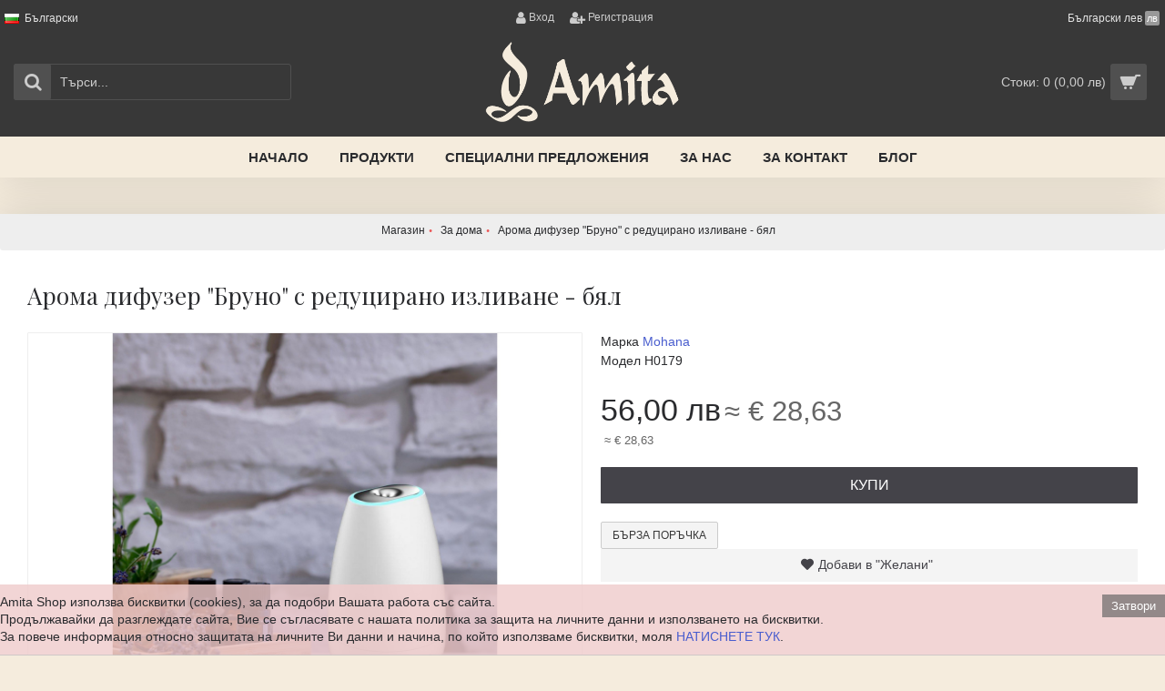

--- FILE ---
content_type: text/html; charset=utf-8
request_url: https://www.amita-shop.com/index.php?route=product/product&path=185&product_id=780
body_size: 129519
content:
<!DOCTYPE html>
<html dir="ltr" lang="bg" class="webkit chrome chrome131 mac journal-desktop is-guest skin-12 responsive-layout infinite-scroll center-header lang-full currency-full lang-flag-mobile currency-symbol-mobile collapse-footer-columns filter-columns-mobile mobile-menu-on-tablet header-center header-sticky sticky-menu backface product-grid-second-image product-list-second-image hide-cart product-page product-page-780 layout-2 route-product-product oc2 oc23 oc3 no-secondary" data-j2v="2.15.9">
<head>
<meta charset="UTF-8" />
<meta name="facebook-domain-verification" content="t1ib8p4q9i5vrcilf2e35ku7yqye4z" />
<meta name="viewport" content="width=device-width, initial-scale=1.0">
<meta name="format-detection" content="telephone=no">
<!--[if IE]><meta http-equiv="X-UA-Compatible" content="IE=Edge,chrome=1"/><![endif]-->
<title>арома-дифузер-бруно-редуцирано-изливане-бял</title>
<base href="https://www.amita-shop.com/" />
<meta name="description" content="Арома дифузерите овлажняват, пречистват и йонизират въздуха, създават настроение, допълват интериора, позволяват ни да се възползваме от ароматерапевтичните свойства на етеричните масла." />
<meta name="keywords" content="дифузер,аромати,ароматерапия,етерични масла" />
<meta property="og:title" content="Арома дифузер &quot;Бруно&quot; с редуцирано изливане - бял" />
<meta property="og:site_name" content="Amita Shop" />
<meta property="og:url" content="http://www.amita-shop.com/index.php?route=product/product&product_id=780" />
<meta property="og:description" content="Арома дифузерите:•&nbsp;&nbsp;&nbsp;&nbsp;&nbsp;&nbsp;&nbsp;&nbsp;&nbsp;&nbsp;&nbsp;&nbsp; овлажняват, пречистват и йонизират въздуха•&nbsp;&nbsp;&nbsp;&nbsp;&nbsp;&nbsp;&nbsp;&nbsp;&nbsp;&nbsp;&nbsp;&nbsp; създават настроение•&nbsp;&nbsp;&nbsp;&nbsp;&nbsp;&nbsp;&nbsp;&nbsp;&nbsp;&nbsp;&nbsp;&nbsp;" />
<meta property="og:type" content="product" />
<meta property="og:image" content="https://www.amita-shop.com/image/cache/catalog/PRODUCT_IMAGES/Uredi/aroma-difuzer-bruno-600x315.jpg" />
<meta property="og:image:width" content="600" />
<meta property="og:image:height" content="315" />
<meta name="twitter:card" content="summary" />
<meta name="twitter:title" content="Арома дифузер &quot;Бруно&quot; с редуцирано изливане - бял" />
<meta name="twitter:description" content="Арома дифузерите:•&nbsp;&nbsp;&nbsp;&nbsp;&nbsp;&nbsp;&nbsp;&nbsp;&nbsp;&nbsp;&nbsp;&nbsp; овлажняват, пречистват и йонизират въздуха•&nbsp;&nbsp;&nbsp;&nbsp;&nbsp;&nbsp;&nbsp;&nbsp;&nbsp;&nbsp;&nbsp;&nbsp; създават настроение•&nbsp;&nbsp;&nbsp;&nbsp;&nbsp;&nbsp;&nbsp;&nbsp;&nbsp;&nbsp;&nbsp;&nbsp;" />
<meta name="twitter:image" content="https://www.amita-shop.com/image/cache/catalog/PRODUCT_IMAGES/Uredi/aroma-difuzer-bruno-200x200.jpg" />
<meta name="twitter:image:width" content="200" />
<meta name="twitter:image:height" content="200" />
<link href="http://www.amita-shop.com/index.php?route=product/product&amp;product_id=780" rel="canonical" />
<link href="https://www.amita-shop.com/image/catalog/D1.png" rel="icon" />
<link rel="stylesheet" href="//fonts.googleapis.com/css?family=Playfair+Display:regular%7CDomine:regular&amp;subset=latin"/>
<link rel="stylesheet" href="https://www.amita-shop.com/catalog/view/theme/journal2/css/j-strap.css?j2v=2.15.9"/>
<link rel="stylesheet" href="https://www.amita-shop.com/catalog/view/javascript/font-awesome/css/font-awesome.min.css?j2v=2.15.9"/>
<link rel="stylesheet" href="https://www.amita-shop.com/catalog/view/theme/journal2/lib/jquery.ui/jquery-ui-slider.min.css?j2v=2.15.9"/>
<link rel="stylesheet" href="https://www.amita-shop.com/catalog/view/theme/journal2/lib/swiper/css/swiper.css?j2v=2.15.9"/>
<link rel="stylesheet" href="https://www.amita-shop.com/catalog/view/theme/journal2/lib/lightgallery/css/lightgallery.min.css?j2v=2.15.9"/>
<link rel="stylesheet" href="https://www.amita-shop.com/catalog/view/theme/journal2/lib/magnific-popup/magnific-popup.css?j2v=2.15.9"/>
<link rel="stylesheet" href="https://www.amita-shop.com/catalog/view/theme/default/stylesheet/tk_fast_order.css?j2v=2.15.9"/>
<link rel="stylesheet" href="https://www.amita-shop.com/catalog/view/javascript/jquery/datetimepicker/bootstrap-datetimepicker.min.css?j2v=2.15.9"/>
<link rel="stylesheet" href="https://www.amita-shop.com/catalog/view/theme/journal2/css/hint.min.css?j2v=2.15.9"/>
<link rel="stylesheet" href="https://www.amita-shop.com/catalog/view/theme/journal2/css/journal.css?j2v=2.15.9"/>
<link rel="stylesheet" href="https://www.amita-shop.com/catalog/view/theme/journal2/css/features.css?j2v=2.15.9"/>
<link rel="stylesheet" href="https://www.amita-shop.com/catalog/view/theme/journal2/css/header.css?j2v=2.15.9"/>
<link rel="stylesheet" href="https://www.amita-shop.com/catalog/view/theme/journal2/css/module.css?j2v=2.15.9"/>
<link rel="stylesheet" href="https://www.amita-shop.com/catalog/view/theme/journal2/css/pages.css?j2v=2.15.9"/>
<link rel="stylesheet" href="https://www.amita-shop.com/catalog/view/theme/journal2/css/account.css?j2v=2.15.9"/>
<link rel="stylesheet" href="https://www.amita-shop.com/catalog/view/theme/journal2/css/blog-manager.css?j2v=2.15.9"/>
<link rel="stylesheet" href="https://www.amita-shop.com/catalog/view/theme/journal2/css/side-column.css?j2v=2.15.9"/>
<link rel="stylesheet" href="https://www.amita-shop.com/catalog/view/theme/journal2/css/product.css?j2v=2.15.9"/>
<link rel="stylesheet" href="https://www.amita-shop.com/catalog/view/theme/journal2/css/category.css?j2v=2.15.9"/>
<link rel="stylesheet" href="https://www.amita-shop.com/catalog/view/theme/journal2/css/footer.css?j2v=2.15.9"/>
<link rel="stylesheet" href="https://www.amita-shop.com/catalog/view/theme/journal2/css/icons.css?j2v=2.15.9"/>
<link rel="stylesheet" href="https://www.amita-shop.com/catalog/view/theme/journal2/css/responsive.css?j2v=2.15.9"/>
<link rel="stylesheet" href="https://www.amita-shop.com/catalog/view/theme/journal2/css/flex.css?j2v=2.15.9"/>
<link rel="stylesheet" href="https://www.amita-shop.com/catalog/view/theme/journal2/css/rtl.css?j2v=2.15.9"/>
<link rel="stylesheet" href="index.php?route=journal2/assets/css" />
<script type="text/javascript" src="https://www.amita-shop.com/catalog/view/theme/journal2/lib/modernizr/modernizr.min.js?j2v=2.15.9"></script>
<script type="text/javascript" src="https://www.amita-shop.com/catalog/view/javascript/jquery/jquery-2.1.1.min.js?j2v=2.15.9"></script>
<script type="text/javascript" src="https://www.amita-shop.com/catalog/view/javascript/bootstrap/js/bootstrap.min.js?j2v=2.15.9"></script>
<script type="text/javascript" src="https://www.amita-shop.com/catalog/view/theme/journal2/lib/jquery/jquery-migrate-1.2.1.min.js?j2v=2.15.9"></script>
<script type="text/javascript" src="https://www.amita-shop.com/catalog/view/theme/journal2/lib/jquery.ui/jquery-ui-slider.min.js?j2v=2.15.9"></script>
<script type="text/javascript" src="https://www.amita-shop.com/catalog/view/javascript/common.js?j2v=2.15.9"></script>
<script type="text/javascript" src="https://www.amita-shop.com/catalog/view/javascript/jquery/jquery.total-storage.min.js?j2v=2.15.9"></script>
<script type="text/javascript" src="https://www.amita-shop.com/catalog/view/theme/journal2/lib/jquery.tabs/tabs.js?j2v=2.15.9"></script>
<script type="text/javascript" src="https://www.amita-shop.com/catalog/view/theme/journal2/lib/swiper/js/swiper.jquery.js?j2v=2.15.9"></script>
<script type="text/javascript" src="https://www.amita-shop.com/catalog/view/theme/journal2/lib/ias/jquery-ias.min.js?j2v=2.15.9"></script>
<script type="text/javascript" src="https://www.amita-shop.com/catalog/view/theme/journal2/lib/intense/intense.min.js?j2v=2.15.9"></script>
<script type="text/javascript" src="https://www.amita-shop.com/catalog/view/theme/journal2/lib/lightgallery/js/lightgallery.js?j2v=2.15.9"></script>
<script type="text/javascript" src="https://www.amita-shop.com/catalog/view/theme/journal2/lib/magnific-popup/jquery.magnific-popup.js?j2v=2.15.9"></script>
<script type="text/javascript" src="https://www.amita-shop.com/catalog/view/theme/journal2/lib/actual/jquery.actual.min.js?j2v=2.15.9"></script>
<script type="text/javascript" src="https://www.amita-shop.com/catalog/view/theme/journal2/lib/countdown/jquery.countdown.js?j2v=2.15.9"></script>
<script type="text/javascript" src="https://www.amita-shop.com/catalog/view/theme/journal2/lib/image-zoom/jquery.imagezoom.min.js?j2v=2.15.9"></script>
<script type="text/javascript" src="https://www.amita-shop.com/catalog/view/theme/journal2/lib/lazy/jquery.lazy.1.6.min.js?j2v=2.15.9"></script>
<script type="text/javascript" src="https://www.amita-shop.com/catalog/view/javascript/jquery/datetimepicker/moment/moment.min.js?j2v=2.15.9"></script>
<script type="text/javascript" src="https://www.amita-shop.com/catalog/view/javascript/jquery/datetimepicker/moment/moment-with-locales.min.js?j2v=2.15.9"></script>
<script type="text/javascript" src="https://www.amita-shop.com/catalog/view/javascript/jquery/datetimepicker/bootstrap-datetimepicker.min.js?j2v=2.15.9"></script>
<script type="text/javascript" src="https://www.amita-shop.com/catalog/view/theme/journal2/js/journal.js?j2v=2.15.9"></script>

<!-- Google tag (gtag.js) -->
<script async src="https://www.googletagmanager.com/gtag/js?id=G-CTTD5TM1NE"></script>
<script>
  window.dataLayer = window.dataLayer || [];
  function gtag(){dataLayer.push(arguments);}
  gtag('js', new Date());

  gtag('config', 'G-CTTD5TM1NE');
</script>
<script>
Journal.COUNTDOWN = {
  DAYS    : "Days",
  HOURS   : "Hours",
  MINUTES : "Min",
  SECONDS : "Sec"
};
Journal.NOTIFICATION_BUTTONS = '<div class="notification-buttons"><a class="button notification-cart" href="https://www.amita-shop.com/index.php?route=checkout/cart">Кошница</a><a class="button notification-checkout" href="https://www.amita-shop.com/index.php?route=checkout/checkout">Плащане</a></div>';
</script>

<!-- Start snow effect
<script src="catalog/view/theme/journal2/js/jquery.flurry.js"></script>

<script>
$( document ).ready( function() {
  $('body').flurry({
    character: '❄❅❆*',
    color: ["#FFFFFF", "#E5FAFF", "#EDFBFF", "#F2FCFF", "#FAFEFF"],
    height: screen.height,
    speed: 15000,
    wind: 250,
    windVariance: 200,
    frequency: 250,
    large: 25,
    small: 4
  });
});
</script>
 End snow effect -->


        <script type="text/javascript">
          function facebook_loadScript(url, callback) {
            var script = document.createElement("script");
            script.type = "text/javascript";
            if(script.readyState) {  // only required for IE <9
              script.onreadystatechange = function() {
                if (script.readyState === "loaded" || script.readyState === "complete") {
                  script.onreadystatechange = null;
                  if (callback) {
                    callback();
                  }
                }
              };
            } else {  //Others
              if (callback) {
                script.onload = callback;
              }
            }

            script.src = url;
            document.getElementsByTagName("head")[0].appendChild(script);
          }
        </script>

        <script type="text/javascript">
          (function() {
            var enableCookieBar = 'true';
            if (enableCookieBar === 'true') {
              facebook_loadScript("catalog/view/javascript/facebook/cookieconsent.min.js");

              // loading the css file
              var css = document.createElement("link");
              css.setAttribute("rel", "stylesheet");
              css.setAttribute("type", "text/css");
              css.setAttribute(
                "href",
                "catalog/view/theme/css/facebook/cookieconsent.min.css");
              document.getElementsByTagName("head")[0].appendChild(css);

              window.addEventListener("load", function(){
                function setConsent() {
                  fbq(
                    'consent',
                    this.hasConsented() ? 'grant' : 'revoke'
                  );
                }
                window.cookieconsent.initialise({
                  palette: {
                    popup: {
                      background: '#237afc'
                    },
                    button: {
                      background: '#fff',
                      text: '#237afc'
                    }
                  },
                  cookie: {
                    name: fbq.consentCookieName
                  },
                  type: 'opt-out',
                  showLink: false,
                  content: {
                    dismiss: 'Agree',
                    deny: 'Opt Out',
                    header: 'Our Site Uses Cookies',
                    message: 'By clicking Agree, you agree to our <a class="cc-link" href="https://www.facebook.com/legal/terms/update" target="_blank">terms of service</a>, <a class="cc-link" href="https://www.facebook.com/policies/" target="_blank">privacy policy</a> and <a class="cc-link" href="https://www.facebook.com/policies/cookies/" target="_blank">cookies policy</a>.'
                  },
                  layout: 'basic-header',
                  location: true,
                  revokable: true,
                  onInitialise: setConsent,
                  onStatusChange: setConsent,
                  onRevokeChoice: setConsent
                }, function (popup) {
                  // If this isn't open, we know that we can use cookies.
                  if (!popup.getStatus() && !popup.options.enabled) {
                    popup.setStatus(cookieconsent.status.dismiss);
                  }
                });
              });
            }
          })();
        </script>

        <script type="text/javascript">
          (function() {
            !function(f,b,e,v,n,t,s){if(f.fbq)return;n=f.fbq=function(){n.callMethod?
            n.callMethod.apply(n,arguments):n.queue.push(arguments)};if(!f._fbq)f._fbq=n;
            n.push=n;n.loaded=!0;n.version='2.0';n.queue=[];t=b.createElement(e);t.async=!0;
            t.src=v;s=b.getElementsByTagName(e)[0];s.parentNode.insertBefore(t,s)}(window,
            document,'script','https://connect.facebook.net/en_US/fbevents.js');

            var enableCookieBar = 'true';
            if (enableCookieBar === 'true') {
              fbq.consentCookieName = 'fb_cookieconsent_status';

              (function() {
                function getCookie(t){var i=("; "+document.cookie).split("; "+t+"=");if(2==i.length)return i.pop().split(";").shift()}
                var consentValue = getCookie(fbq.consentCookieName);
                fbq('consent', consentValue === 'dismiss' ? 'grant' : 'revoke');
              })();
            }

            // system auto generated facebook_pixel.js, DO NOT MODIFY
pixel_script_filename = 'catalog/view/javascript/facebook/facebook_pixel_2_1_10.js';
// system auto generated facebook_pixel.js, DO NOT MODIFY
              facebook_loadScript(
                pixel_script_filename,
                function() {
                  var params = {
    "agent": "exopencart-3.0.2.0-2.1.10"
};
                  _facebookAdsExtension.facebookPixel.init(
                    '1101158163997559',
                    {},
                    params);
                                      _facebookAdsExtension.facebookPixel.firePixel(
                      JSON.parse('{\"event_name\":\"ViewContent\",\"content_type\":\"product\",\"content_ids\":[\"780\"],\"value\":56,\"currency\":\"BGN\",\"content_name\":\"\\u0410\\u0440\\u043e\\u043c\\u0430 \\u0434\\u0438\\u0444\\u0443\\u0437\\u0435\\u0440 \\\"\\u0411\\u0440\\u0443\\u043d\\u043e\\\" \\u0441 \\u0440\\u0435\\u0434\\u0443\\u0446\\u0438\\u0440\\u0430\\u043d\\u043e \\u0438\\u0437\\u043b\\u0438\\u0432\\u0430\\u043d\\u0435 - \\u0431\\u044f\\u043b\",\"num_items\":1}'));
                                  });
                      })();
        </script>
      
<!-- Copyright (c) Facebook, Inc. and its affiliates. -->
<!-- All rights reserved. -->

<!-- This source code is licensed under the license found in the -->
<!-- LICENSE file in the root directory of this source tree. -->
<script type="text/javascript">
  // we are using this flag to determine if the pixel
  // is successfully added to the header
  window.isFacebookPixelInHeaderAdded = 1;
  window.isFacebookPixelAdded=1;
</script>

<script type="text/javascript">
  function facebook_loadScript(url, callback) {
    var script = document.createElement("script");
    script.type = "text/javascript";
    if(script.readyState) {  // only required for IE <9
      script.onreadystatechange = function() {
        if (script.readyState === "loaded" || script.readyState === "complete") {
          script.onreadystatechange = null;
          if (callback) {
            callback();
          }
        }
      };
    } else {  //Others
      if (callback) {
        script.onload = callback;
      }
    }

    script.src = url;
    document.getElementsByTagName("head")[0].appendChild(script);
  }
</script>

<script type="text/javascript">
  (function() {
    var enableCookieBar = '0';
    if (enableCookieBar == '1') {
      facebook_loadScript("catalog/view/javascript/facebook_business/cookieconsent.min.js");

      // loading the css file
      var css = document.createElement("link");
      css.setAttribute("rel", "stylesheet");
      css.setAttribute("type", "text/css");
      css.setAttribute(
        "href",
        "catalog/view/theme/css/facebook_business/cookieconsent.min.css");
      document.getElementsByTagName("head")[0].appendChild(css);

      window.addEventListener("load", function(){
        function setConsent() {
          fbq(
            'consent',
            this.hasConsented() ? 'grant' : 'revoke'
          );
        }
        window.cookieconsent.initialise({
          palette: {
            popup: {
              background: '#237afc'
            },
            button: {
              background: '#fff',
              text: '#237afc'
            }
          },
          cookie: {
            name: fbq.consentCookieName
          },
          type: 'opt-out',
          showLink: false,
          content: {
            allow: 'Agree',
            deny: 'Opt Out',
            header: 'Our Site Uses Cookies',
            message: 'By clicking Agree, you agree to our <a class="cc-link" href="https://www.facebook.com/legal/terms/update" target="_blank">terms of service</a>, <a class="cc-link" href="https://www.facebook.com/policies/" target="_blank">privacy policy</a> and <a class="cc-link" href="https://www.facebook.com/policies/cookies/" target="_blank">cookies policy</a>.'
          },
          layout: 'basic-header',
          location: true,
          revokable: true,
          onInitialise: setConsent,
          onStatusChange: setConsent,
          onRevokeChoice: setConsent
        }, function (popup) {
          // If this isn't open, we know that we can use cookies.
          if (!popup.getStatus() && !popup.options.enabled) {
            popup.setStatus(cookieconsent.status.dismiss);
          }
        });
      });
    }
  })();
</script>

<script type="text/javascript">
  (function() {
    !function(f,b,e,v,n,t,s){if(f.fbq)return;n=f.fbq=function(){n.callMethod?
    n.callMethod.apply(n,arguments):n.queue.push(arguments)};if(!f._fbq)f._fbq=n;
    n.push=n;n.loaded=!0;n.version='2.0';n.queue=[];t=b.createElement(e);t.async=!0;
    t.src=v;s=b.getElementsByTagName(e)[0];s.parentNode.insertBefore(t,s)}(window,
    document,'script','https://connect.facebook.net/en_US/fbevents.js');

    var enableCookieBar = '0';
    if (enableCookieBar == '1') {
      fbq.consentCookieName = 'fb_cookieconsent_status';

      (function() {
        function getCookie(t){var i=("; "+document.cookie).split("; "+t+"=");if(2==i.length)return i.pop().split(";").shift()}
        var consentValue = getCookie(fbq.consentCookieName);
        fbq('consent', consentValue === 'dismiss' ? 'grant' : 'revoke');
      })();
    }

          // system auto generated facebook_pixel.js, DO NOT MODIFY
      pixel_script_filename = 'catalog/view/javascript/facebook_business/facebook_pixel_3_1_2.js';
      // system auto generated facebook_pixel.js, DO NOT MODIFY
      facebook_loadScript(
        pixel_script_filename,
        function() {
          var params = {
    "agent": "exopencart-3.0.2.0-4.2.1"
};
          _facebookAdsExtension.facebookPixel.init(
            '1101158163997559',
            {},
            params);
                      _facebookAdsExtension.facebookPixel.firePixel(
              JSON.parse('{\"event_name\":\"ViewContent\",\"content_ids\":[\"780\"],\"content_name\":\"\\u0410\\u0440\\u043e\\u043c\\u0430 \\u0434\\u0438\\u0444\\u0443\\u0437\\u0435\\u0440 \\\"\\u0411\\u0440\\u0443\\u043d\\u043e\\\" \\u0441 \\u0440\\u0435\\u0434\\u0443\\u0446\\u0438\\u0440\\u0430\\u043d\\u043e \\u0438\\u0437\\u043b\\u0438\\u0432\\u0430\\u043d\\u0435 - \\u0431\\u044f\\u043b\",\"content_type\":\"product\",\"currency\":\"BGN\",\"value\":56,\"event_id\":\"98653205-de38-40b5-8a5e-584f002ba1ac\"}'));
                  });
      })();
</script>

<script type="text/javascript">
  // we are using this flag to determine if the customer chat
  // is successfully added to the header
  window.isFacebookCustomerChatInHeaderAdded = 1;
  window.isFacebookCustomerChatAdded=1;
</script>

</head>
<body>
<!--[if lt IE 9]>
<div class="old-browser">You are using an old browser. Please <a href="http://windows.microsoft.com/en-us/internet-explorer/download-ie">upgrade to a newer version</a> or <a href="http://browsehappy.com/">try a different browser</a>.</div>
<![endif]-->

<header class="journal-header-center">
  <div class="header">
    <div class="journal-top-header j-min z-1"></div>
    <div class="journal-menu-bg z-0"></div>
    <div class="journal-center-bg j-100 z-0"></div>
    <div id="header" class="journal-header z-2">
      <div class="header-assets top-bar">
        <div class="journal-links j-min xs-100 sm-100 md-50 lg-50 xl-50">
          <div class="links">
            <ul class="top-menu">
              <li>
          <a href="https://www.amita-shop.com/index.php?route=account/login" class="m-item "><i style="margin-right: 5px; font-size: 15px; left: 5px" data-icon="&#xf007;"></i>
        <span class="top-menu-link">Вход</span>
      </a>
          </li>
  <li>
          <a href="https://www.amita-shop.com/index.php?route=account/register" class="m-item hide-on-tablet"><i style="margin-right: 5px; font-size: 15px; left: 5px" data-icon="&#xf234;"></i>
        <span class="top-menu-link">Регистрация</span>
      </a>
          </li>
            </ul>
          </div>
        </div>
                  <div class="journal-language j-min">
              <form action="https://www.amita-shop.com/index.php?route=common/language/language" method="post" enctype="multipart/form-data">
    <div id="language" class="full-text">
      <div class="btn-group">
        <button class="dropdown-toggle" type="button" data-hover="dropdown">
          <div>
                                                                                      <img width="16" height="11" src="https://www.amita-shop.com/catalog/language/bg/bg.png" alt="Български">
                  <span class="language-text">Български</span>
                                                    </div>
        </button>
        <ul class="dropdown-menu">
                      <li>
              <a onclick="$(this).closest('form').find('input[name=\'code\']').val('en-gb'); $(this).closest('form').submit();">
                                  <img width="16" height="11" src="https://www.amita-shop.com/catalog/language/en-gb/en-gb.png" alt="English">
                  <span class="language-text">English</span>
                              </a>
            </li>
                      <li>
              <a onclick="$(this).closest('form').find('input[name=\'code\']').val('bg'); $(this).closest('form').submit();">
                                  <img width="16" height="11" src="https://www.amita-shop.com/catalog/language/bg/bg.png" alt="Български">
                  <span class="language-text">Български</span>
                              </a>
            </li>
                  </ul>
      </div>
      <input type="hidden" name="code" value=""/>
      <input type="hidden" name="redirect" value="https://www.amita-shop.com/index.php?route=product/product&amp;path=185&amp;product_id=780"/>
    </div>
  </form>

          </div>
                          <div class="journal-currency j-min">
              <form action="https://www.amita-shop.com/index.php?route=common/currency/currency" method="post" enctype="multipart/form-data">
    <div id="currency" class="full-text">
      <div class="btn-group">
        <button class="dropdown-toggle" type="button" data-hover="dropdown">
          <div>
                                                                                                                                    <span class="currency-text">Български лев</span>
                    <span class="currency-symbol"> лв</span>
                                                                      </div>
        </button>
        <ul class="dropdown-menu">
                                                                                              <li><a onclick="$(this).closest('form').find('input[name=\'code\']').val('EUR'); $(this).closest('form').submit();">€ <span class="currency-text">Euro</span></a></li>
                                                                                                                        <li><a onclick="$(this).closest('form').find('input[name=\'code\']').val('RON'); $(this).closest('form').submit();"><span class="currency-text">Romanian Leu</span> lei</a></li>
                                                                                                                        <li><a onclick="$(this).closest('form').find('input[name=\'code\']').val('BGN'); $(this).closest('form').submit();"><span class="currency-text">Български лев</span>  лв</a></li>
                                            </ul>
      </div>
      <input type="hidden" name="code" value=""/>
      <input type="hidden" name="redirect" value="https://www.amita-shop.com/index.php?route=product/product&amp;path=185&amp;product_id=780"/>
    </div>
  </form>

          </div>
                <div class="journal-secondary j-min xs-100 sm-100 md-50 lg-50 xl-50">
          <div class="links">
            <ul class="top-menu">
              
            </ul>
          </div>
        </div>
      </div>
      <div class="header-assets">
        <div class="journal-search j-min xs-100 sm-50 md-25 lg-25 xl-25">
          <div id="search" class="input-group j-min">
  <input type="text" name="search" value="" placeholder="Търси..." autocomplete="off" class="form-control input-lg"/>
  <div class="button-search">
    <button type="button"><i></i></button>
  </div>
</div>

        </div>
        <div class="journal-logo j-100 xs-100 sm-100 md-50 lg-50 xl-50">
                      <div id="logo">
              <a href="http://www.amita-shop.com/index.php?route=common/home">
                <img src="https://www.amita-shop.com/image/cache/catalog/amitalogo-408x169.png" width="408" height="169" alt="Amita Shop" title="Amita Shop" class="logo-1x" />
              </a>
            </div>
                  </div>
        <div class="journal-cart j-min xs-100 sm-50 md-25 lg-25 xl-25">
          <div id="cart" class="btn-group btn-block">
  <button type="button" data-toggle="dropdown" class="btn btn-inverse btn-block btn-lg dropdown-toggle heading"><a><span id="cart-total" data-loading-text="Зареждане...&nbsp;&nbsp;">Стоки: 0 (0,00 лв)</span> <i></i></a></button>
  <div class="content">
    <ul class="cart-wrapper">
              <li>
          <p class="text-center empty">Кошницата ви е празна!</p>
        </li>
          </ul>
  </div>
</div>

        </div>
      </div>
      <div class="journal-menu j-min xs-100 sm-100 md-100 lg-100 xl-100">
        <style></style>

<div class="mobile-trigger">МЕНЮ</div>

<ul class="super-menu mobile-menu menu-centered" style="table-layout: ">
      <li id="main-menu-item-1" class="drop-down ">
              <a href="http://www.amita-shop.com/" ><span class="main-menu-text">Начало</span></a>
      
      
      
      
      
      
      
      <span class="mobile-plus">+</span>
    </li>
      <li id="main-menu-item-2" class="drop-down ">
              <a href="javascript:;" ><span class="main-menu-text">Продукти</span></a>
      
      
      
      
              <ul>
                    <li>
      <a  href="http://www.amita-shop.com/index.php?route=product/category&amp;path=170"   class="">
        Kозметика
                  <i class="menu-plus"></i>
              </a>
              <span class="mobile-plus">+</span>
        <ul>           <li>
      <a  href="http://www.amita-shop.com/index.php?route=product/category&amp;path=170_183"   class="">
        Коса
              </a>
          </li>
          <li>
      <a  href="http://www.amita-shop.com/index.php?route=product/category&amp;path=170_180"   class="">
        Лице
              </a>
          </li>
          <li>
      <a  href="http://www.amita-shop.com/index.php?route=product/category&amp;path=170_181"   class="">
        Тяло
              </a>
          </li>
          <li>
      <a  href="http://www.amita-shop.com/index.php?route=product/category&amp;path=170_197"   class="">
        Слънцезащитни
              </a>
          </li>
  </ul>
          </li>
          <li>
      <a  href="http://www.amita-shop.com/index.php?route=product/category&amp;path=171"   class="">
        Продукти за здравето
                  <i class="menu-plus"></i>
              </a>
              <span class="mobile-plus">+</span>
        <ul>           <li>
      <a  href="http://www.amita-shop.com/index.php?route=product/category&amp;path=171_179"   class="">
        Уреди
              </a>
          </li>
          <li>
      <a  href="http://www.amita-shop.com/index.php?route=product/category&amp;path=171_178"   class="">
        Хранителни добавки
              </a>
          </li>
  </ul>
          </li>
          <li>
      <a  href="http://www.amita-shop.com/index.php?route=product/category&amp;path=172"   class="">
        Книги
                  <i class="menu-plus"></i>
              </a>
              <span class="mobile-plus">+</span>
        <ul>           <li>
      <a  href="http://www.amita-shop.com/index.php?route=product/category&amp;path=172_189"   class="">
        Здраве
              </a>
          </li>
          <li>
      <a  href="http://www.amita-shop.com/index.php?route=product/category&amp;path=172_196"   class="">
        Учебници и помагала
              </a>
          </li>
          <li>
      <a  href="http://www.amita-shop.com/index.php?route=product/category&amp;path=172_195"   class="">
        Философия и психология
              </a>
          </li>
          <li>
      <a  href="http://www.amita-shop.com/index.php?route=product/category&amp;path=172_190"   class="">
        История и археология
              </a>
          </li>
          <li>
      <a  href="http://www.amita-shop.com/index.php?route=product/category&amp;path=172_191"   class="">
        Сакрално знание
              </a>
          </li>
          <li>
      <a  href="http://www.amita-shop.com/index.php?route=product/category&amp;path=172_192"   class="">
        Художествена литература
              </a>
          </li>
          <li>
      <a  href="http://www.amita-shop.com/index.php?route=product/category&amp;path=172_193"   class="">
        Антикварни книги
              </a>
          </li>
          <li>
      <a  href="http://www.amita-shop.com/index.php?route=product/category&amp;path=172_194"   class="">
        Етнология и етнография
              </a>
          </li>
  </ul>
          </li>
          <li>
      <a  href="http://www.amita-shop.com/index.php?route=product/category&amp;path=173"   class="">
        Тибетски купи и статуи
              </a>
          </li>
          <li>
      <a  href="http://www.amita-shop.com/index.php?route=product/category&amp;path=174"   class="">
        Медитация и йога
              </a>
          </li>
          <li>
      <a  href="http://www.amita-shop.com/index.php?route=product/category&amp;path=186"   class="">
        Дифузери и аромати
                  <i class="menu-plus"></i>
              </a>
              <span class="mobile-plus">+</span>
        <ul>           <li>
      <a  href="http://www.amita-shop.com/index.php?route=product/category&amp;path=186_188"   class="">
        Дифузери
              </a>
          </li>
          <li>
      <a  href="http://www.amita-shop.com/index.php?route=product/category&amp;path=186_187"   class="">
        Етерични масла
              </a>
          </li>
  </ul>
          </li>
          <li>
      <a  href="http://www.amita-shop.com/index.php?route=product/category&amp;path=176"   class="">
        Сувенири
              </a>
          </li>
          <li>
      <a  href="http://www.amita-shop.com/index.php?route=product/category&amp;path=198"   class="">
        Чайове
              </a>
          </li>
          <li>
      <a  href="http://www.amita-shop.com/index.php?route=product/category&amp;path=184"   class="">
        За детето
              </a>
          </li>
          <li>
      <a  href="http://www.amita-shop.com/index.php?route=product/category&amp;path=185"   class="">
        За дома
              </a>
          </li>
          <li>
      <a  href="http://www.amita-shop.com/index.php?route=product/category&amp;path=175"   class="">
        Накити
              </a>
          </li>
  
        </ul>
      
      
      
      <span class="mobile-plus">+</span>
    </li>
      <li id="main-menu-item-3" class="drop-down ">
              <a href="https://www.amita-shop.com/index.php?route=product/special" ><span class="main-menu-text">Специални Предложения</span></a>
      
      
      
      
      
      
      
      <span class="mobile-plus">+</span>
    </li>
      <li id="main-menu-item-4" class="drop-down ">
              <a href="http://www.amita-shop.com/index.php?route=information/information&amp;information_id=4" ><span class="main-menu-text">За Нас</span></a>
      
      
      
      
      
      
      
      <span class="mobile-plus">+</span>
    </li>
      <li id="main-menu-item-5" class="drop-down ">
              <a href="https://www.amita-shop.com/index.php?route=information/contact" ><span class="main-menu-text">За контакт</span></a>
      
      
      
      
      
      
      
      <span class="mobile-plus">+</span>
    </li>
      <li id="main-menu-item-6" class="drop-down ">
              <a href="http://www.amita-shop.com/index.php?route=journal2/blog" ><span class="main-menu-text">Блог</span></a>
      
      
      
      
      
      
      
      <span class="mobile-plus">+</span>
    </li>
  </ul>
      </div>
    </div>
  </div>
</header>

<div class="extended-container">

<div id="container" class="container j-container">
  <ul class="breadcrumb">
          <li itemscope itemtype="http://data-vocabulary.org/Breadcrumb"><a href="http://www.amita-shop.com/index.php?route=common/home" itemprop="url"><span itemprop="title">Магазин</span></a></li>
          <li itemscope itemtype="http://data-vocabulary.org/Breadcrumb"><a href="http://www.amita-shop.com/index.php?route=product/category&amp;path=185" itemprop="url"><span itemprop="title">За дома</span></a></li>
          <li itemscope itemtype="http://data-vocabulary.org/Breadcrumb"><a href="http://www.amita-shop.com/index.php?route=product/product&amp;path=185&amp;product_id=780" itemprop="url"><span itemprop="title">Арома дифузер &quot;Бруно&quot; с редуцирано изливане - бял</span></a></li>
      </ul>
  <div class="row">
                  <div id="content" class="col-sm-12 product-page-content" itemscope itemtype="http://schema.org/Product">
              <h1 class="heading-title" itemprop="name">Арома дифузер &quot;Бруно&quot; с редуцирано изливане - бял</h1>
            
      <div class="row product-info split-50-50">
        <div class="left">
                      <div class="image">
                            <a href="https://www.amita-shop.com/image/cache/catalog/PRODUCT_IMAGES/Uredi/aroma-difuzer-bruno-2458x1708.jpg" title="Арома дифузер &quot;Бруно&quot; с редуцирано изливане - бял"><img src="https://www.amita-shop.com/image/cache/catalog/PRODUCT_IMAGES/Uredi/aroma-difuzer-bruno-2458x1708.jpg" title="Арома дифузер &quot;Бруно&quot; с редуцирано изливане - бял" alt="Арома дифузер &quot;Бруно&quot; с редуцирано изливане - бял" id="image" data-largeimg="https://www.amita-shop.com/image/cache/catalog/PRODUCT_IMAGES/Uredi/aroma-difuzer-bruno-2458x1708.jpg" itemprop="image"/></a>
            </div>
                          <div class="gallery-text"><span>Натиснете снимка за Галерия</span></div>
                                                    <div class="image-gallery" style="display: none !important;">
                          <a href="https://www.amita-shop.com/image/cache/catalog/PRODUCT_IMAGES/Uredi/aroma-difuzer-bruno-2458x1708.jpg" data-original="https://www.amita-shop.com/image/cache/catalog/PRODUCT_IMAGES/Uredi/aroma-difuzer-bruno-2458x1708.jpg" title="Арома дифузер &quot;Бруно&quot; с редуцирано изливане - бял" class="swipebox"><img src="https://www.amita-shop.com/image/cache/catalog/PRODUCT_IMAGES/Uredi/aroma-difuzer-bruno-2458x1708.jpg" title="Арома дифузер &quot;Бруно&quot; с редуцирано изливане - бял" alt="Арома дифузер &quot;Бруно&quot; с редуцирано изливане - бял"/></a>
                                  </div>
                    <meta itemprop="description" content="Арома дифузерите овлажняват, пречистват и йонизират въздуха, създават настроение, допълват интериора, позволяват ни да се възползваме от ароматерапевтичните свойства на етеричните масла."/>
          <div class="product-tabs">
                        <ul id="tabs" class="nav nav-tabs htabs">
                                            <li  class="active"  ><a href="#tab-description" data-toggle="tab">Описание</a></li>
                                                                    </ul>
            <div class="tabs-content">
                                            <div class="tab-pane tab-content  active " id="tab-description"><p><b>Арома дифузерите:</b><br><br>•&nbsp;&nbsp;&nbsp;&nbsp;&nbsp;&nbsp;&nbsp;&nbsp;&nbsp;&nbsp;&nbsp;&nbsp; овлажняват, пречистват и йонизират въздуха<br><br>•&nbsp;&nbsp;&nbsp;&nbsp;&nbsp;&nbsp;&nbsp;&nbsp;&nbsp;&nbsp;&nbsp;&nbsp; създават настроение<br><br>•&nbsp;&nbsp;&nbsp;&nbsp;&nbsp;&nbsp;&nbsp;&nbsp;&nbsp;&nbsp;&nbsp;&nbsp; допълват интериора<br><br>•&nbsp;&nbsp;&nbsp;&nbsp;&nbsp;&nbsp;&nbsp;&nbsp;&nbsp;&nbsp;&nbsp;&nbsp; позволяват ни да се възползваме от ароматерапевтичните свойства на етеричните масла<br><br>Те използват ултразвукови вибрации, за да разбият етерично масло и/или вода на фина мъгла от микрочастици. Излъчените във въздуха водни пари го зареждат с отрицателни йони, които се свързват с праховите частици и ги свалят на земята. Така не само се пречиства въздуха, но и се облекчават симптоми, изострящи се от сухия въздух. Вградените RGB LED светлини позволяват безбройни цветови комбинации и могат да се ползват за хромотерапия, нощна лампа или просто за създаване на настроение в комбинация с ароматерапевтичния ефект от етеричните масла. Ултразвуковите модели дифузери не използват топлина и не увреждат етеричното масло, както тези, които нагряват маслата. Топлинната обработка драстично намалява техните терапевтични качества.<br><br>&nbsp;<b>Характеристики:</b><br><br></p><ul style="-webkit-user-drag: none; margin-right: 0px; margin-bottom: 0px; margin-left: 0px; border: none; border-radius: 0px; padding: 0px 0px 0px 20px; list-style-type: square; color: rgb(66, 66, 66); font-family: Montserrat; font-size: 16px;"><li style="-webkit-user-drag: none;">60 мл&nbsp;капацитет</li><li style="-webkit-user-drag: none;">6ч изпарение при пълен резервоар</li><li style="-webkit-user-drag: none;">възможна употреба в кола</li><li style="-webkit-user-drag: none;">скорост на изпарение 12 мл/ч</li><li style="-webkit-user-drag: none;">подходящ за помещение до 25 м кв</li><li style="-webkit-user-drag: none;">Ф76x128мм</li><li style="-webkit-user-drag: none;">250гр</li><li style="-webkit-user-drag: none;">USB захранване</li><li style="-webkit-user-drag: none;">полипропилен свободен от BPA&nbsp;</li><li style="-webkit-user-drag: none;">режим на работа непрекъснато изпарение</li><li style="-webkit-user-drag: none;">един бутон за светлина и пара</li><li style="-webkit-user-drag: none;">RGB LED светлини</li><li style="-webkit-user-drag: none;">изпарение чрез ултразвук на 3.0MHz</li></ul></div>
                                                                    </div>
          </div>
        </div>
                                  <div class="right">
                    <div id="product" class="product-options">
                        <ul class="list-unstyled description">
                                                              <li class="p-brand">Марка <a href="http://www.amita-shop.com/index.php?route=product/manufacturer/info&amp;manufacturer_id=7">Mohana</a></li>
                                            <li class="p-model">Модел <span class="p-model" itemprop="model">H0179</span></li>
                            <li class="p-stock">Наличност <span class="journal-stock instock">В наличност</span></li>
            </ul>
                                                  <ul class="list-unstyled price" itemprop="offers" itemscope itemtype="http://schema.org/Offer">
                <meta itemprop="itemCondition" content="http://schema.org/NewCondition"/>
                <meta itemprop="priceCurrency" content="BGN"/>
                <meta itemprop="price" content="56.00"/>
                                  <link itemprop="availability" href="http://schema.org/InStock"/>
                                                  <li class="product-price">56,00 лв</li>
                                                  <li class="price-tax">Дан. основа:  56,00 лв</li>
                                                              </ul>
                                                <div class="form-group cart ">
              <div>
                                  <span class="qty">
              <label class="control-label text-qty" for="input-quantity">Брой</label>
              <input type="text" name="quantity" value="1" size="2" data-min-value="1" id="input-quantity" class="form-control"/>
              <input type="hidden" name="product_id" value="780"/>
              <script>
                /* quantity buttons */
                var $input = $('.cart input[name="quantity"]');
                function up() {
                  var val = parseInt($input.val(), 10) + 1 || parseInt($input.attr('data-min-value'), 10);
                  $input.val(val);
                }
                function down() {
                  var val = parseInt($input.val(), 10) - 1 || 0;
                  var min = parseInt($input.attr('data-min-value'), 10) || 1;
                  $input.val(Math.max(val, min));
                }
                $('<a href="javascript:;" class="journal-stepper">-</a>').insertBefore($input).click(down);
                $('<a href="javascript:;" class="journal-stepper">+</a>').insertAfter($input).click(up);
                $input.keydown(function (e) {
                  if (e.which === 38) {
                    up();
                    return false;
                  }
                  if (e.which === 40) {
                    down();
                    return false;
                  }
                });
              </script>
              </span>
                  <button type="button" id="button-cart" data-loading-text="Зареждане..." class="button"><span class="button-cart-text">Купи</span></button>
                              </div>
            </div>

									<button type="button" id="button-tk-fast-order" data-toggle="modal" data-target="#tk-fast-order-modal" class="btn btn-primary button default">Бърза поръчка</button>

		        				
                        <div class="wishlist-compare">
              <span class="links">
                  <a onclick="addToWishList('780');">Добави в &quot;Желани&quot;</a>
                  <a onclick="addToCompare('780');">Добави за сравняване</a>
              </span>
            </div>
                                      <div class="social share-this">
                <div class="social-loaded">
                  <script type="text/javascript">var switchTo5x = true;</script>
                  <script type="text/javascript" src="https://ws.sharethis.com/button/buttons.js"></script>
                  <script type="text/javascript">stLight.options({publisher: "", doNotHash: false, doNotCopy: false, hashAddressBar: false});</script>
                                      <span class="st_fblike" displayText=""></span>
                                      <span class="st_twitter" displayText=""></span>
                                      <span class="st_pinterest" displayText=""></span>
                                      <span class="st_googleplus" displayText=""></span>
                                      <span class="st_instagram" displayText=""></span>
                                      <span class="st_email" displayText=""></span>
                                      <span class="st_sharethis" displayText=""></span>
                                  </div>
              </div>
                                  </div>
        </div>
      </div>
              <p class="tags"><b>Етикети: </b>
                       <a href="http://www.amita-shop.com/index.php?route=product/search&amp;tag=дифузери">дифузери</a>,
                                   <a href="http://www.amita-shop.com/index.php?route=product/search&amp;tag=ароматерапия">ароматерапия</a>                        <a href=""></a>            </p>
                    <div class="box related-products  journal-carousel  arrows-top  ">
          <div>
            <div class="box-heading">Сходни продукти</div>
            <div class="box-content">
                            <div class="swiper">
                <div class="swiper-container" >
                  <div class="swiper-wrapper">
                                                              <div class="product-grid-item xs-50 sm-33 md-25 lg-20 xl-16  swiper-slide  display-icon block-button">
                        <div class="product-thumb product-wrapper ">
                          <div class="image ">
                            <a href="http://www.amita-shop.com/index.php?route=product/product&amp;product_id=778"  class="has-second-image" style="background: url('https://www.amita-shop.com/image/cache/catalog/PRODUCT_IMAGES/Uredi/aroma-difuzer-mohana-parfumeno-6i6e-2-400x510.jpg') no-repeat" >
                              <img class="lazy first-image" width="80" height="80" src="https://www.amita-shop.com/image/cache/data/journal2/transparent-400x510h.png" data-src="https://www.amita-shop.com/image/cache/catalog/PRODUCT_IMAGES/Uredi/aroma-difuzer-mohana-parfumeno-6i6e-1-300x383.jpg" title="Арома дифузер &quot;Парфюмено шише&quot;" alt="Арома дифузер &quot;Парфюмено шише&quot;"/>
                            </a>
                                                                                      <div class="wishlist"><a onclick="addToWishList('778');" class="hint--top" data-hint="Добави в &quot;Желани&quot;"><i class="wishlist-icon"></i><span class="button-wishlist-text">Добави в &quot;Желани&quot;</span></a></div>
                              <div class="compare"><a onclick="addToCompare('778');" class="hint--top" data-hint="Добави за сравняване"><i class="compare-icon"></i><span class="button-compare-text">Добави за сравняване</span></a></div>
                                                      </div>
                          <div class="product-details">
                            <div class="caption">
                              <h4 class="name"><a href="http://www.amita-shop.com/index.php?route=product/product&amp;product_id=778">Арома дифузер &quot;Парфюмено шише&quot;</a></h4>
                              <p class="description">Арома дифузерите:•&nbsp; &nbsp; &nbsp; &nbsp; &nbsp; &nbsp; &nbsp;овлажняват, пречистват и йонизират..</p>
                                                              <div class="price">
                                                                      69,00 лв
                                                                  </div>
                                                                                        </div>
                            <div class="button-group">
                                                              <div class="cart ">
                                  <a onclick="addToCart('778');" class="button hint--top" data-hint="Купи"><i class="button-left-icon"></i><span class="button-cart-text">Купи</span><i class="button-right-icon"></i></a>
                                </div>
                                                            <div class="wishlist"><a onclick="addToWishList('778');" class="hint--top" data-hint="Добави в &quot;Желани&quot;"><i class="wishlist-icon"></i><span class="button-wishlist-text">Добави в &quot;Желани&quot;</span></a></div>
                              <div class="compare"><a onclick="addToCompare('778');" class="hint--top" data-hint="Добави за сравняване"><i class="compare-icon"></i><span class="button-compare-text">Добави за сравняване</span></a></div>
                            </div>
                          </div>
                        </div>
                      </div>
                                          <div class="product-grid-item xs-50 sm-33 md-25 lg-20 xl-16  swiper-slide  display-icon block-button">
                        <div class="product-thumb product-wrapper ">
                          <div class="image ">
                            <a href="http://www.amita-shop.com/index.php?route=product/product&amp;product_id=779" >
                              <img class="lazy first-image" width="80" height="80" src="https://www.amita-shop.com/image/cache/data/journal2/transparent-400x510h.png" data-src="https://www.amita-shop.com/image/cache/catalog/PRODUCT_IMAGES/Uredi/aroma-nebulajzer-liliaf-300x383.jpeg" title="Арома небюлайзер &quot;Voyager&quot; на USB лилав" alt="Арома небюлайзер &quot;Voyager&quot; на USB лилав"/>
                            </a>
                                                                                      <div class="wishlist"><a onclick="addToWishList('779');" class="hint--top" data-hint="Добави в &quot;Желани&quot;"><i class="wishlist-icon"></i><span class="button-wishlist-text">Добави в &quot;Желани&quot;</span></a></div>
                              <div class="compare"><a onclick="addToCompare('779');" class="hint--top" data-hint="Добави за сравняване"><i class="compare-icon"></i><span class="button-compare-text">Добави за сравняване</span></a></div>
                                                      </div>
                          <div class="product-details">
                            <div class="caption">
                              <h4 class="name"><a href="http://www.amita-shop.com/index.php?route=product/product&amp;product_id=779">Арома небюлайзер &quot;Voyager&quot; на USB лилав</a></h4>
                              <p class="description">Небулайзерът (думата&nbsp;„nebula”&nbsp;е от латински произход и означава „мъгла“) представлява уред..</p>
                                                              <div class="price">
                                                                      89,00 лв
                                                                  </div>
                                                                                        </div>
                            <div class="button-group">
                                                              <div class="cart ">
                                  <a onclick="addToCart('779');" class="button hint--top" data-hint="Купи"><i class="button-left-icon"></i><span class="button-cart-text">Купи</span><i class="button-right-icon"></i></a>
                                </div>
                                                            <div class="wishlist"><a onclick="addToWishList('779');" class="hint--top" data-hint="Добави в &quot;Желани&quot;"><i class="wishlist-icon"></i><span class="button-wishlist-text">Добави в &quot;Желани&quot;</span></a></div>
                              <div class="compare"><a onclick="addToCompare('779');" class="hint--top" data-hint="Добави за сравняване"><i class="compare-icon"></i><span class="button-compare-text">Добави за сравняване</span></a></div>
                            </div>
                          </div>
                        </div>
                      </div>
                                          <div class="product-grid-item xs-50 sm-33 md-25 lg-20 xl-16  swiper-slide  display-icon block-button">
                        <div class="product-thumb product-wrapper ">
                          <div class="image ">
                            <a href="http://www.amita-shop.com/index.php?route=product/product&amp;product_id=786" >
                              <img class="lazy first-image" width="80" height="80" src="https://www.amita-shop.com/image/cache/data/journal2/transparent-400x510h.png" data-src="https://www.amita-shop.com/image/cache/catalog/PRODUCT_IMAGES/Uredi/parfumeno-6i6e-yin-yang-300x383.jpg" title="Арома дифузер &quot;Парфюмено шише&quot; + Арома бленд &quot;Ин&quot; + &quot;Ян&quot;" alt="Арома дифузер &quot;Парфюмено шише&quot; + Арома бленд &quot;Ин&quot; + &quot;Ян&quot;"/>
                            </a>
                                                                                      <div class="wishlist"><a onclick="addToWishList('786');" class="hint--top" data-hint="Добави в &quot;Желани&quot;"><i class="wishlist-icon"></i><span class="button-wishlist-text">Добави в &quot;Желани&quot;</span></a></div>
                              <div class="compare"><a onclick="addToCompare('786');" class="hint--top" data-hint="Добави за сравняване"><i class="compare-icon"></i><span class="button-compare-text">Добави за сравняване</span></a></div>
                                                      </div>
                          <div class="product-details">
                            <div class="caption">
                              <h4 class="name"><a href="http://www.amita-shop.com/index.php?route=product/product&amp;product_id=786">Арома дифузер &quot;Парфюмено шише&quot; + Арома бленд &quot;Ин&quot; + &quot;Ян&quot;</a></h4>
                              <p class="description">Арома дифузерите:•&nbsp; &nbsp; &nbsp; &nbsp; &nbsp; &nbsp; &nbsp;овлажняват, пречистват и йонизират..</p>
                                                              <div class="price">
                                                                      99,00 лв
                                                                  </div>
                                                                                        </div>
                            <div class="button-group">
                                                              <div class="cart ">
                                  <a onclick="addToCart('786');" class="button hint--top" data-hint="Купи"><i class="button-left-icon"></i><span class="button-cart-text">Купи</span><i class="button-right-icon"></i></a>
                                </div>
                                                            <div class="wishlist"><a onclick="addToWishList('786');" class="hint--top" data-hint="Добави в &quot;Желани&quot;"><i class="wishlist-icon"></i><span class="button-wishlist-text">Добави в &quot;Желани&quot;</span></a></div>
                              <div class="compare"><a onclick="addToCompare('786');" class="hint--top" data-hint="Добави за сравняване"><i class="compare-icon"></i><span class="button-compare-text">Добави за сравняване</span></a></div>
                            </div>
                          </div>
                        </div>
                      </div>
                                                          </div>
                </div>
                                  <div class="swiper-button-next"></div>
                  <div class="swiper-button-prev"></div>
                                              </div>
                              <div class="swiper-pagination"></div>
                          </div>
          </div>
        </div>

              <script>
          $('.related-products .product-grid-item > div').each(function () {
            var $new = $(this).find('.price-new');
            if ($new.length && $new.attr('data-end-date')) {
              $(this).find('.image').append('<div class="countdown"></div>');
            }
            Journal.countdown($(this).find('.countdown'), $new.attr('data-end-date'));
          });
        </script>
                                    <script>
          (function () {
            var grid = $.parseJSON('[[0,2],[470,3],[760,4],[980,5],[1100,6]]');

            var breakpoints = {
              470: {
                slidesPerView: grid[0][1],
                slidesPerGroup: grid[0][1]
              },
              760: {
                slidesPerView: grid[1][1],
                slidesPerGroup: grid[1][1]
              },
              980: {
                slidesPerView: grid[2][1],
                slidesPerGroup: grid[2][1]
              },
              1220: {
                slidesPerView: grid[3][1],
                slidesPerGroup: grid[3][1]
              }
            };

            var opts = {
              slidesPerView: grid[4][1],
              slidesPerGroup: grid[4][1],
              breakpoints: breakpoints,
              spaceBetween: parseInt('15', 10),
              pagination:  $('.related-products .swiper-pagination') ,
              paginationClickable: true,
              nextButton:  $('.related-products .swiper-button-next') ,
              prevButton:  $('.related-products .swiper-button-prev') ,
              autoplay: 4000,
              autoplayStopOnHover:  true ,
              speed: 400,
              touchEventsTarget:  false             };

            $('.related-products .swiper-container').swiper(opts);
          })();
        </script>
                    <div id="carousel-1232233193" class="carousel-223 box journal-carousel carousel-product    bullets-on   arrows-top  " style="">
  <div>
    <div class="htabs box-heading single-tab" >
                        <a href="#carousel-1232233193-0" class="atab">Най-купувани</a>
                  </div>
                  <div id="carousel-1232233193-0" class="tab-content box-content">
          <div class="swiper">
            <div class="swiper-container" >
              <div class="swiper-wrapper">
                                  <div class="product-grid-item swiper-slide display-icon block-button  xs-50 sm-50 md-33 lg-16 xl-16">
                    <div class="product-wrapper " style="">
                                              <div class="image ">
                          <a href="http://www.amita-shop.com/index.php?route=product/product&amp;product_id=454"  style="" >
                            <img class="first-image" width="400" height="510" src="https://www.amita-shop.com/image/cache/catalog/PRODUCT_IMAGES/bilki_i_dobavki/-вода-Армакс-за-пиене-400x510.png" title="Армакс (сребърна вода) за пиене" alt="Армакс (сребърна вода) за пиене"/>
                          </a>
                                                                                <div class="wishlist"><a onclick="addToWishList('454');" class="hint--top" data-hint="Добави в &quot;Желани&quot;"><i class="wishlist-icon"></i><span class="button-wishlist-text">Добави в &quot;Желани&quot;</span></a></div>
                            <div class="compare"><a onclick="addToCompare('454');" class="hint--top" data-hint="Добави за сравняване"><i class="compare-icon"></i><span class="button-compare-text">Добави за сравняване</span></a></div>
                                                  </div>
                                            <div class="product-details">
                        <div class="caption">
                          <div class="name"><a href="http://www.amita-shop.com/index.php?route=product/product&amp;product_id=454">Армакс (сребърна вода) за пиене</a></div>
                          <div class="description">АРМАКС ЗА ПИЕНЕ представлява истинско колоидно сребро с чистота 99,99%, суспендирано (разпръснато) в..</div>
                                                      <div class="price">
                                                              12,00 лв
                                                          </div>
                                                                            </div>
                        <div class="button-group">
                                                      <div class="cart ">
                              <a onclick="addToCart('454', '1');" class="button hint--top" data-hint="Купи"><i class="button-left-icon"></i><span class="button-cart-text">Купи</span><i class="button-right-icon"></i></a>
                            </div>
                                                    <div class="wishlist"><a onclick="addToWishList('454');" class="hint--top" data-hint="Добави в &quot;Желани&quot;"><i class="wishlist-icon"></i><span class="button-wishlist-text">Добави в &quot;Желани&quot;</span></a></div>
                          <div class="compare"><a onclick="addToCompare('454');" class="hint--top" data-hint="Добави за сравняване"><i class="compare-icon"></i><span class="button-compare-text">Добави за сравняване</span></a></div>
                        </div>
                      </div>
                    </div>
                  </div>
                                  <div class="product-grid-item swiper-slide display-icon block-button  xs-50 sm-50 md-33 lg-16 xl-16">
                    <div class="product-wrapper " style="">
                                              <div class="image ">
                          <a href="http://www.amita-shop.com/index.php?route=product/product&amp;product_id=596"  style="" >
                            <img class="first-image" width="400" height="510" src="https://www.amita-shop.com/image/cache/catalog/PRODUCT_IMAGES/bilki_i_dobavki/armaks_spray-400x510.png" title="Армакс - спрей за нос 50 мл" alt="Армакс - спрей за нос 50 мл"/>
                          </a>
                                                                                <div class="wishlist"><a onclick="addToWishList('596');" class="hint--top" data-hint="Добави в &quot;Желани&quot;"><i class="wishlist-icon"></i><span class="button-wishlist-text">Добави в &quot;Желани&quot;</span></a></div>
                            <div class="compare"><a onclick="addToCompare('596');" class="hint--top" data-hint="Добави за сравняване"><i class="compare-icon"></i><span class="button-compare-text">Добави за сравняване</span></a></div>
                                                  </div>
                                            <div class="product-details">
                        <div class="caption">
                          <div class="name"><a href="http://www.amita-shop.com/index.php?route=product/product&amp;product_id=596">Армакс - спрей за нос 50 мл</a></div>
                          <div class="description">&nbsp;ОПИСАНИЕ НА ПРОДУКТА:АРМАКС НАЗАЛЕН СПРЕЙ е чисто, високо-концентрирано (30 ppm) колоидно среб..</div>
                                                      <div class="price">
                                                              12,00 лв
                                                          </div>
                                                                            </div>
                        <div class="button-group">
                                                      <div class="cart ">
                              <a onclick="addToCart('596', '1');" class="button hint--top" data-hint="Купи"><i class="button-left-icon"></i><span class="button-cart-text">Купи</span><i class="button-right-icon"></i></a>
                            </div>
                                                    <div class="wishlist"><a onclick="addToWishList('596');" class="hint--top" data-hint="Добави в &quot;Желани&quot;"><i class="wishlist-icon"></i><span class="button-wishlist-text">Добави в &quot;Желани&quot;</span></a></div>
                          <div class="compare"><a onclick="addToCompare('596');" class="hint--top" data-hint="Добави за сравняване"><i class="compare-icon"></i><span class="button-compare-text">Добави за сравняване</span></a></div>
                        </div>
                      </div>
                    </div>
                  </div>
                                  <div class="product-grid-item swiper-slide display-icon block-button  xs-50 sm-50 md-33 lg-16 xl-16">
                    <div class="product-wrapper " style="">
                                              <div class="image ">
                          <a href="http://www.amita-shop.com/index.php?route=product/product&amp;product_id=649"  class="has-second-image" style="; background: url('https://www.amita-shop.com/image/cache/catalog/PRODUCT_IMAGES/KNIGI/PhotoRoom_20210104_154706-400x510.jpeg') no-repeat" >
                            <img class="first-image" width="400" height="510" src="https://www.amita-shop.com/image/cache/catalog/PRODUCT_IMAGES/KNIGI/PhotoRoom_20210104_154642-400x510.jpeg" title="РАДИЕСТЕЗИЯ Тънкости от занаята" alt="РАДИЕСТЕЗИЯ Тънкости от занаята"/>
                          </a>
                                                                                <div class="wishlist"><a onclick="addToWishList('649');" class="hint--top" data-hint="Добави в &quot;Желани&quot;"><i class="wishlist-icon"></i><span class="button-wishlist-text">Добави в &quot;Желани&quot;</span></a></div>
                            <div class="compare"><a onclick="addToCompare('649');" class="hint--top" data-hint="Добави за сравняване"><i class="compare-icon"></i><span class="button-compare-text">Добави за сравняване</span></a></div>
                                                  </div>
                                            <div class="product-details">
                        <div class="caption">
                          <div class="name"><a href="http://www.amita-shop.com/index.php?route=product/product&amp;product_id=649">РАДИЕСТЕЗИЯ Тънкости от занаята</a></div>
                          <div class="description">Радиестезия - това е наука, древна колкото човешкия род. Всички народи от незапомнени времена ползва..</div>
                                                      <div class="price">
                                                              40,00 лв
                                                          </div>
                                                                            </div>
                        <div class="button-group">
                                                      <div class="cart ">
                              <a onclick="addToCart('649', '1');" class="button hint--top" data-hint="Купи"><i class="button-left-icon"></i><span class="button-cart-text">Купи</span><i class="button-right-icon"></i></a>
                            </div>
                                                    <div class="wishlist"><a onclick="addToWishList('649');" class="hint--top" data-hint="Добави в &quot;Желани&quot;"><i class="wishlist-icon"></i><span class="button-wishlist-text">Добави в &quot;Желани&quot;</span></a></div>
                          <div class="compare"><a onclick="addToCompare('649');" class="hint--top" data-hint="Добави за сравняване"><i class="compare-icon"></i><span class="button-compare-text">Добави за сравняване</span></a></div>
                        </div>
                      </div>
                    </div>
                  </div>
                                  <div class="product-grid-item swiper-slide display-icon block-button  xs-50 sm-50 md-33 lg-16 xl-16">
                    <div class="product-wrapper " style="">
                                              <div class="image ">
                          <a href="http://www.amita-shop.com/index.php?route=product/product&amp;product_id=828"  style="" >
                            <img class="first-image" width="400" height="510" src="https://www.amita-shop.com/image/cache/catalog/PRODUCT_IMAGES/bilki_i_dobavki/armax_spray_local-400x510.png" title="Армакс спрей 100 мл" alt="Армакс спрей 100 мл"/>
                          </a>
                                                                                <div class="wishlist"><a onclick="addToWishList('828');" class="hint--top" data-hint="Добави в &quot;Желани&quot;"><i class="wishlist-icon"></i><span class="button-wishlist-text">Добави в &quot;Желани&quot;</span></a></div>
                            <div class="compare"><a onclick="addToCompare('828');" class="hint--top" data-hint="Добави за сравняване"><i class="compare-icon"></i><span class="button-compare-text">Добави за сравняване</span></a></div>
                                                  </div>
                                            <div class="product-details">
                        <div class="caption">
                          <div class="name"><a href="http://www.amita-shop.com/index.php?route=product/product&amp;product_id=828">Армакс спрей 100 мл</a></div>
                          <div class="description">&nbsp;ОПИСАНИЕ НА ПРОДУКТА:АРМАКС СПРЕЙ е чисто, високо-концентрирано (30 ppm) колоидно сребро за ло..</div>
                                                      <div class="price">
                                                              12,00 лв
                                                          </div>
                                                                            </div>
                        <div class="button-group">
                                                      <div class="cart ">
                              <a onclick="addToCart('828', '1');" class="button hint--top" data-hint="Купи"><i class="button-left-icon"></i><span class="button-cart-text">Купи</span><i class="button-right-icon"></i></a>
                            </div>
                                                    <div class="wishlist"><a onclick="addToWishList('828');" class="hint--top" data-hint="Добави в &quot;Желани&quot;"><i class="wishlist-icon"></i><span class="button-wishlist-text">Добави в &quot;Желани&quot;</span></a></div>
                          <div class="compare"><a onclick="addToCompare('828');" class="hint--top" data-hint="Добави за сравняване"><i class="compare-icon"></i><span class="button-compare-text">Добави за сравняване</span></a></div>
                        </div>
                      </div>
                    </div>
                  </div>
                                  <div class="product-grid-item swiper-slide display-icon block-button  xs-50 sm-50 md-33 lg-16 xl-16">
                    <div class="product-wrapper " style="">
                                              <div class="image ">
                          <a href="http://www.amita-shop.com/index.php?route=product/product&amp;product_id=546"  style="" >
                            <img class="first-image" width="400" height="510" src="https://www.amita-shop.com/image/cache/catalog/PRODUCT_IMAGES/KNIGI/korica-chakri-400x510.jpg" title="Чакрите" alt="Чакрите"/>
                          </a>
                                                                                <div class="wishlist"><a onclick="addToWishList('546');" class="hint--top" data-hint="Добави в &quot;Желани&quot;"><i class="wishlist-icon"></i><span class="button-wishlist-text">Добави в &quot;Желани&quot;</span></a></div>
                            <div class="compare"><a onclick="addToCompare('546');" class="hint--top" data-hint="Добави за сравняване"><i class="compare-icon"></i><span class="button-compare-text">Добави за сравняване</span></a></div>
                                                  </div>
                                            <div class="product-details">
                        <div class="caption">
                          <div class="name"><a href="http://www.amita-shop.com/index.php?route=product/product&amp;product_id=546">Чакрите</a></div>
                          <div class="description">През годините са използвани различни методи за енергийно лечение, вероятно затова и думата чакра се ..</div>
                                                      <div class="price">
                                                              6,00 лв
                                                          </div>
                                                                            </div>
                        <div class="button-group">
                                                      <div class="cart ">
                              <a onclick="addToCart('546', '1');" class="button hint--top" data-hint="Купи"><i class="button-left-icon"></i><span class="button-cart-text">Купи</span><i class="button-right-icon"></i></a>
                            </div>
                                                    <div class="wishlist"><a onclick="addToWishList('546');" class="hint--top" data-hint="Добави в &quot;Желани&quot;"><i class="wishlist-icon"></i><span class="button-wishlist-text">Добави в &quot;Желани&quot;</span></a></div>
                          <div class="compare"><a onclick="addToCompare('546');" class="hint--top" data-hint="Добави за сравняване"><i class="compare-icon"></i><span class="button-compare-text">Добави за сравняване</span></a></div>
                        </div>
                      </div>
                    </div>
                  </div>
                                  <div class="product-grid-item swiper-slide display-icon block-button  xs-50 sm-50 md-33 lg-16 xl-16">
                    <div class="product-wrapper " style="">
                                              <div class="image ">
                          <a href="http://www.amita-shop.com/index.php?route=product/product&amp;product_id=492"  class="has-second-image" style="; background: url('https://www.amita-shop.com/image/cache/catalog/PRODUCT_IMAGES/bilki_i_dobavki/Disk-i-figura-za-9-Chakri-400x510.jpg') no-repeat" >
                            <img class="first-image" width="400" height="510" src="https://www.amita-shop.com/image/cache/catalog/PRODUCT_IMAGES/bilki_i_dobavki/res_a66aeaafc6e7ad8b6de57e154967c965_full-400x510.jpg" title="Поляризационен диск POLARIS" alt="Поляризационен диск POLARIS"/>
                          </a>
                                                                                <div class="wishlist"><a onclick="addToWishList('492');" class="hint--top" data-hint="Добави в &quot;Желани&quot;"><i class="wishlist-icon"></i><span class="button-wishlist-text">Добави в &quot;Желани&quot;</span></a></div>
                            <div class="compare"><a onclick="addToCompare('492');" class="hint--top" data-hint="Добави за сравняване"><i class="compare-icon"></i><span class="button-compare-text">Добави за сравняване</span></a></div>
                                                  </div>
                                            <div class="product-details">
                        <div class="caption">
                          <div class="name"><a href="http://www.amita-shop.com/index.php?route=product/product&amp;product_id=492">Поляризационен диск POLARIS</a></div>
                          <div class="description">Какво е Поларис?Поларис е единственият уред, който работи на научна основа, и с помощта на който мож..</div>
                                                      <div class="price">
                                                              96,00 лв
                                                          </div>
                                                                            </div>
                        <div class="button-group">
                                                      <div class="cart ">
                              <a onclick="addToCart('492', '1');" class="button hint--top" data-hint="Купи"><i class="button-left-icon"></i><span class="button-cart-text">Купи</span><i class="button-right-icon"></i></a>
                            </div>
                                                    <div class="wishlist"><a onclick="addToWishList('492');" class="hint--top" data-hint="Добави в &quot;Желани&quot;"><i class="wishlist-icon"></i><span class="button-wishlist-text">Добави в &quot;Желани&quot;</span></a></div>
                          <div class="compare"><a onclick="addToCompare('492');" class="hint--top" data-hint="Добави за сравняване"><i class="compare-icon"></i><span class="button-compare-text">Добави за сравняване</span></a></div>
                        </div>
                      </div>
                    </div>
                  </div>
                                  <div class="product-grid-item swiper-slide display-icon block-button  xs-50 sm-50 md-33 lg-16 xl-16">
                    <div class="product-wrapper " style="">
                                              <div class="image ">
                          <a href="http://www.amita-shop.com/index.php?route=product/product&amp;product_id=616"  style="" >
                            <img class="first-image" width="400" height="510" src="https://www.amita-shop.com/image/cache/catalog/PRODUCT_IMAGES/aromati_i_masla/Recovery-400x510.jpg" title="CANTAREUS TOTAL RECOVERY крем за рани 50ml" alt="CANTAREUS TOTAL RECOVERY крем за рани 50ml"/>
                          </a>
                                                                                <div class="wishlist"><a onclick="addToWishList('616');" class="hint--top" data-hint="Добави в &quot;Желани&quot;"><i class="wishlist-icon"></i><span class="button-wishlist-text">Добави в &quot;Желани&quot;</span></a></div>
                            <div class="compare"><a onclick="addToCompare('616');" class="hint--top" data-hint="Добави за сравняване"><i class="compare-icon"></i><span class="button-compare-text">Добави за сравняване</span></a></div>
                                                  </div>
                                            <div class="product-details">
                        <div class="caption">
                          <div class="name"><a href="http://www.amita-shop.com/index.php?route=product/product&amp;product_id=616">CANTAREUS TOTAL RECOVERY крем за рани 50ml</a></div>
                          <div class="description">Предназначение: помага при наранявания на кожата, открити оперативни или декубитални рани, изгаряния..</div>
                                                      <div class="price">
                                                              26,50 лв
                                                          </div>
                                                                            </div>
                        <div class="button-group">
                                                      <div class="cart ">
                              <a onclick="addToCart('616', '1');" class="button hint--top" data-hint="Купи"><i class="button-left-icon"></i><span class="button-cart-text">Купи</span><i class="button-right-icon"></i></a>
                            </div>
                                                    <div class="wishlist"><a onclick="addToWishList('616');" class="hint--top" data-hint="Добави в &quot;Желани&quot;"><i class="wishlist-icon"></i><span class="button-wishlist-text">Добави в &quot;Желани&quot;</span></a></div>
                          <div class="compare"><a onclick="addToCompare('616');" class="hint--top" data-hint="Добави за сравняване"><i class="compare-icon"></i><span class="button-compare-text">Добави за сравняване</span></a></div>
                        </div>
                      </div>
                    </div>
                  </div>
                                  <div class="product-grid-item swiper-slide display-icon block-button  xs-50 sm-50 md-33 lg-16 xl-16">
                    <div class="product-wrapper " style="">
                                              <div class="image ">
                          <a href="http://www.amita-shop.com/index.php?route=product/product&amp;product_id=767"  style="" >
                            <img class="first-image" width="400" height="510" src="https://www.amita-shop.com/image/cache/catalog/radiestezi4no-mahalo-400x510.jpg" title="Радиестезично махало" alt="Радиестезично махало"/>
                          </a>
                                                                                <div class="wishlist"><a onclick="addToWishList('767');" class="hint--top" data-hint="Добави в &quot;Желани&quot;"><i class="wishlist-icon"></i><span class="button-wishlist-text">Добави в &quot;Желани&quot;</span></a></div>
                            <div class="compare"><a onclick="addToCompare('767');" class="hint--top" data-hint="Добави за сравняване"><i class="compare-icon"></i><span class="button-compare-text">Добави за сравняване</span></a></div>
                                                  </div>
                                            <div class="product-details">
                        <div class="caption">
                          <div class="name"><a href="http://www.amita-shop.com/index.php?route=product/product&amp;product_id=767">Радиестезично махало</a></div>
                          <div class="description">Радиестезично махало,&nbsp;изработено от алуминий, с тегло 6 гр...</div>
                                                      <div class="price">
                                                              20,00 лв
                                                          </div>
                                                                            </div>
                        <div class="button-group">
                                                      <div class="cart ">
                              <a onclick="addToCart('767', '1');" class="button hint--top" data-hint="Купи"><i class="button-left-icon"></i><span class="button-cart-text">Купи</span><i class="button-right-icon"></i></a>
                            </div>
                                                    <div class="wishlist"><a onclick="addToWishList('767');" class="hint--top" data-hint="Добави в &quot;Желани&quot;"><i class="wishlist-icon"></i><span class="button-wishlist-text">Добави в &quot;Желани&quot;</span></a></div>
                          <div class="compare"><a onclick="addToCompare('767');" class="hint--top" data-hint="Добави за сравняване"><i class="compare-icon"></i><span class="button-compare-text">Добави за сравняване</span></a></div>
                        </div>
                      </div>
                    </div>
                  </div>
                                  <div class="product-grid-item swiper-slide display-icon block-button  xs-50 sm-50 md-33 lg-16 xl-16">
                    <div class="product-wrapper " style="">
                                              <div class="image ">
                          <a href="http://www.amita-shop.com/index.php?route=product/product&amp;product_id=556"  style="" >
                            <img class="first-image" width="400" height="510" src="https://www.amita-shop.com/image/cache/catalog/PRODUCT_IMAGES/KNIGI/klasicheska-kitaiska-akupresura-hanlin_1-400x510.jpg" title="Класическа китайска акупресура при 80 болести" alt="Класическа китайска акупресура при 80 болести"/>
                          </a>
                                                                                <div class="wishlist"><a onclick="addToWishList('556');" class="hint--top" data-hint="Добави в &quot;Желани&quot;"><i class="wishlist-icon"></i><span class="button-wishlist-text">Добави в &quot;Желани&quot;</span></a></div>
                            <div class="compare"><a onclick="addToCompare('556');" class="hint--top" data-hint="Добави за сравняване"><i class="compare-icon"></i><span class="button-compare-text">Добави за сравняване</span></a></div>
                                                  </div>
                                            <div class="product-details">
                        <div class="caption">
                          <div class="name"><a href="http://www.amita-shop.com/index.php?route=product/product&amp;product_id=556">Класическа китайска акупресура при 80 болести</a></div>
                          <div class="description">Книгата ще ви запознае как с акупресура и други методи на китайската медицина може да си помогнете п..</div>
                                                      <div class="price">
                                                              20,00 лв
                                                          </div>
                                                                            </div>
                        <div class="button-group">
                                                      <div class="cart ">
                              <a onclick="addToCart('556', '1');" class="button hint--top" data-hint="Купи"><i class="button-left-icon"></i><span class="button-cart-text">Купи</span><i class="button-right-icon"></i></a>
                            </div>
                                                    <div class="wishlist"><a onclick="addToWishList('556');" class="hint--top" data-hint="Добави в &quot;Желани&quot;"><i class="wishlist-icon"></i><span class="button-wishlist-text">Добави в &quot;Желани&quot;</span></a></div>
                          <div class="compare"><a onclick="addToCompare('556');" class="hint--top" data-hint="Добави за сравняване"><i class="compare-icon"></i><span class="button-compare-text">Добави за сравняване</span></a></div>
                        </div>
                      </div>
                    </div>
                  </div>
                                  <div class="product-grid-item swiper-slide display-icon block-button  xs-50 sm-50 md-33 lg-16 xl-16">
                    <div class="product-wrapper " style="">
                                              <div class="image ">
                          <a href="http://www.amita-shop.com/index.php?route=product/product&amp;product_id=738"  style="" >
                            <img class="first-image" width="400" height="510" src="https://www.amita-shop.com/image/cache/catalog/PRODUCT_IMAGES/VIV%20Soaps/1003-ns-pachnopraven-sapun-laika-pachuli-rozmarin-pertokal-5-768x768-400x510.jpg" title="Домашен сапун Лайка с Розмарин, Пачули и Портокал" alt="Домашен сапун Лайка с Розмарин, Пачули и Портокал"/>
                          </a>
                                                                                <div class="wishlist"><a onclick="addToWishList('738');" class="hint--top" data-hint="Добави в &quot;Желани&quot;"><i class="wishlist-icon"></i><span class="button-wishlist-text">Добави в &quot;Желани&quot;</span></a></div>
                            <div class="compare"><a onclick="addToCompare('738');" class="hint--top" data-hint="Добави за сравняване"><i class="compare-icon"></i><span class="button-compare-text">Добави за сравняване</span></a></div>
                                                  </div>
                                            <div class="product-details">
                        <div class="caption">
                          <div class="name"><a href="http://www.amita-shop.com/index.php?route=product/product&amp;product_id=738">Домашен сапун Лайка с Розмарин, Пачули и Портокал</a></div>
                          <div class="description">
    Домашен сапун Лайка, Пачули, Розмарин и Портокал е изработен от 
висококачесвени масла. Това ..</div>
                                                      <div class="price">
                                                              7,00 лв
                                                          </div>
                                                                            </div>
                        <div class="button-group">
                                                      <div class="cart ">
                              <a onclick="addToCart('738', '1');" class="button hint--top" data-hint="Купи"><i class="button-left-icon"></i><span class="button-cart-text">Купи</span><i class="button-right-icon"></i></a>
                            </div>
                                                    <div class="wishlist"><a onclick="addToWishList('738');" class="hint--top" data-hint="Добави в &quot;Желани&quot;"><i class="wishlist-icon"></i><span class="button-wishlist-text">Добави в &quot;Желани&quot;</span></a></div>
                          <div class="compare"><a onclick="addToCompare('738');" class="hint--top" data-hint="Добави за сравняване"><i class="compare-icon"></i><span class="button-compare-text">Добави за сравняване</span></a></div>
                        </div>
                      </div>
                    </div>
                  </div>
                              </div>
            </div>
                          <div class="swiper-button-next"></div>
              <div class="swiper-button-prev"></div>
                      </div>
                      <div class="swiper-pagination"></div>
                  </div>
          
    <script>
      (function () {
        $('#carousel-1232233193 .htabs a.atab').tabs();

        var grid = $.parseJSON('[[0,2],[470,2],[760,3],[980,6],[1100,6]]');

        var breakpoints = {
          470: {
            slidesPerView: grid[0][1],
            slidesPerGroup: grid[0][1]
          },
          760: {
            slidesPerView: grid[1][1],
            slidesPerGroup: grid[1][1]
          },
          980: {
            slidesPerView: grid[2][1],
            slidesPerGroup: grid[2][1]
          },
          1220: {
            slidesPerView: grid[3][1],
            slidesPerGroup: grid[3][1]
          }
        };

        var current = null;

        $('#carousel-1232233193 .htabs a.atab').click(function () {
          if (this === current) {
            return;
          }

          current = this;

          var opts = {
            slidesPerView: grid[4][1],
            slidesPerGroup: grid[4][1],
            breakpoints: breakpoints,
            spaceBetween: parseInt('20', 10),
            pagination:  $($(this).attr('href')).find('.swiper-pagination') ,
            paginationClickable: true,
            nextButton:  $($(this).attr('href')).find('.swiper-button-next') ,
            prevButton:  $($(this).attr('href')).find('.swiper-button-prev') ,
            autoplay: 3000,
            autoplayStopOnHover:  true ,
            speed: 400,
            touchEventsTarget:  'container' ,
            preventClicks: false,
            preventClicksPropagation: false
          };

          $($(this).attr('href') + ' .swiper-container').swiper(opts);

                    $($(this).attr('href') + ' .product-grid-item > div').each(function () {
            var $new = $(this).find('.price-new');
            if ($new.length && $new.attr('data-end-date')) {
              $(this).find('.image').append('<div class="countdown"></div>');
            }
            Journal.countdown($(this).find('.countdown'), $new.attr('data-end-date'));
          });
          
          if (!Journal.isFlexboxSupported) {
            Journal.equalHeight($('#carousel-1232233193 .product-grid-item'), '.name');
            Journal.equalHeight($('#carousel-1232233193 .product-grid-item'), '.description');
          }
        });

        $('#carousel-1232233193 .htabs a.atab[href="#carousel-1232233193-0"]').click();
      })();
    </script>
  </div>
</div>

</div>
  </div>
</div>

<script type="text/javascript"><!--
  $('select[name=\'recurring_id\'], input[name="quantity"]').change(function () {
    $.ajax({
      url: 'index.php?route=product/product/getRecurringDescription',
      type: 'post',
      data: $('input[name=\'product_id\'], input[name=\'quantity\'], select[name=\'recurring_id\']'),
      dataType: 'json',
      beforeSend: function () {
        $('#recurring-description').html('');
      },
      success: function (json) {
        $('.alert-dismissible, .text-danger').remove();

        if (json['success']) {
          $('#recurring-description').html(json['success']);
        }
      }
    });
  });
//--></script>
<script type="text/javascript"><!--
  $('#button-cart').on('click', function() {
    $.ajax({
      url: 'index.php?route=checkout/cart/add',
      type: 'post',
      data: $('#product input[type=\'text\'], #product input[type=\'hidden\'], #product input[type=\'radio\']:checked, #product input[type=\'checkbox\']:checked, #product select, #product textarea'),
      dataType: 'json',
      beforeSend: function() {
        $('#button-cart').button('loading');
      },
      complete: function() {
        $('#button-cart').button('reset');
      },
      success: function(json) {
        $('.alert-dismissible, .text-danger').remove();
        $('.form-group').removeClass('has-error');

        if (json['error']) {
          if (json['error']['option']) {
            for (i in json['error']['option']) {
              var element = $('#input-option' + i.replace('_', '-'));

              if (element.parent().hasClass('input-group')) {
                element.parent().after('<div class="text-danger">' + json['error']['option'][i] + '</div>');
              } else {
                element.after('<div class="text-danger">' + json['error']['option'][i] + '</div>');
              }
            }
          }

          if (json['error']['recurring']) {
            $('select[name=\'recurring_id\']').after('<div class="text-danger">' + json['error']['recurring'] + '</div>');
          }

          // Highlight any found errors
          $('.text-danger').parent().addClass('has-error');
        }

        if (json['success']) {
          if (!Journal.showNotification(json['success'], json['image'], true)) {
            $('.breadcrumb').after('<div class="alert alert-success success">' + json['success'] + '<button type="button" class="close" data-dismiss="alert">&times;</button></div>');
          }

          $('#cart-total').html(json['total']);

          if (Journal.scrollToTop) {
            $('html, body').animate({ scrollTop: 0 }, 'slow');
          }

          $('#cart ul').load('index.php?route=common/cart/info ul li');
        }
      },
      error: function(xhr, ajaxOptions, thrownError) {
        alert(thrownError + "\r\n" + xhr.statusText + "\r\n" + xhr.responseText);
      }
    });
  });
//--></script>
<script type="text/javascript"><!--
  $('.date').datetimepicker({
    language: document.cookie.match(new RegExp('language=([^;]+)')) && document.cookie.match(new RegExp('language=([^;]+)'))[1],
    pickTime: false
  });

  $('.datetime').datetimepicker({
    language: document.cookie.match(new RegExp('language=([^;]+)')) && document.cookie.match(new RegExp('language=([^;]+)'))[1],
    pickDate: true,
    pickTime: true
  });

  $('.time').datetimepicker({
    language: document.cookie.match(new RegExp('language=([^;]+)')) && document.cookie.match(new RegExp('language=([^;]+)'))[1],
    pickDate: false
  });

  $('button[id^=\'button-upload\']').on('click', function () {
    var node = this;

    $('#form-upload').remove();

    $('body').prepend('<form enctype="multipart/form-data" id="form-upload" style="display: none;"><input type="file" name="file" /></form>');

    $('#form-upload input[name=\'file\']').trigger('click');

    if (typeof timer != 'undefined') {
      clearInterval(timer);
    }

    timer = setInterval(function () {
      if ($('#form-upload input[name=\'file\']').val() != '') {
        clearInterval(timer);

        $.ajax({
          url: 'index.php?route=tool/upload',
          type: 'post',
          dataType: 'json',
          data: new FormData($('#form-upload')[0]),
          cache: false,
          contentType: false,
          processData: false,
          beforeSend: function () {
            $(node).button('loading');
          },
          complete: function () {
            $(node).button('reset');
          },
          success: function (json) {
            $('.text-danger').remove();

            if (json['error']) {
              $(node).parent().find('input').after('<div class="text-danger">' + json['error'] + '</div>');
            }

            if (json['success']) {
              alert(json['success']);

              $(node).parent().find('input').val(json['code']);
            }
          },
          error: function (xhr, ajaxOptions, thrownError) {
            alert(thrownError + "\r\n" + xhr.statusText + "\r\n" + xhr.responseText);
          }
        });
      }
    }, 500);
  });
//--></script>
<script type="text/javascript"><!--
  $('#review').delegate('.pagination a', 'click', function (e) {
    e.preventDefault();

    $('#review').fadeOut('slow');

    $('#review').load(this.href);

    $('#review').fadeIn('slow');
  });

  $('#review').load('index.php?route=product/product/review&product_id=780');

  $('#button-review').on('click', function () {
    $.ajax({
      url: 'index.php?route=product/product/write&product_id=780',
      type: 'post',
      dataType: 'json',
      data: $("#form-review").serialize(),
      beforeSend: function () {
        $('#button-review').button('loading');
      },
      complete: function () {
        $('#button-review').button('reset');
      },
      success: function (json) {
        $('.alert-dismissible').remove();

        if (json['error']) {
          $('#review').after('<div class="alert alert-danger alert-dismissible warning"><i class="fa fa-exclamation-circle"></i> ' + json['error'] + '</div>');
        }

        if (json['success']) {
          $('#review').after('<div class="alert alert-success alert-dismissible success"><i class="fa fa-check-circle"></i> ' + json['success'] + '</div>');

          $('input[name=\'name\']').val('');
          $('textarea[name=\'text\']').val('');
          $('input[name=\'rating\']:checked').prop('checked', false);
        }
      }
    });
  });

  $(document).ready(function () {
    $('.thumbnails').magnificPopup({
      type: 'image',
      delegate: 'a',
      gallery: {
        enabled: true
      }
    });
  });
//--></script>

        <input type="hidden" id="fbProductID" value="780" />
      

												<div class="modal fade tk-fast-order-modal default custom" id="tk-fast-order-modal" tabindex="-1" role="dialog" aria-hidden="true">
			<div class="modal-dialog modal-md modal-dialog-centered " role="document">
				<div class="modal-content">
					<div class="modal-header">
						<button type="button" class="close" data-dismiss="modal" aria-hidden="true">×</button>
						<h4 class="modal-title"><b>Арома дифузер &quot;Бруно&quot; с редуцирано изливане - бял</b></h4>
					</div>
					<div class="tk-fast-order-upload"></div>
					<form action="" id="tk-fast-order-form" enctype="multipart/form-data" method="post">
						<div class="tk-fast-order-success"></div>
						<div id="product_780">
							<div class="modal-body">

								<div class="tk-fast-order-text"></div>
<!--
								<p style="margin: 0 0 10px 0; font-weight: bold; color: red;">Уважаеми клиенти, минималната сума за покупка е 50 лв.</p>
-->
								<p style="margin: 0 0 25px 0;">Въведете количество и вашите данни и ние ще се свържем с вас за уточняване на детайлите по поръчката.</p>

								<div class="tk_fast_order_product">

									
									
										<div id="tk-fast-order-price">

											
											
											
											
											<div id="tk-fast-order-options">
																							</div>

										</div>
										<div class="clearfix"></div>
										
								</div>
								<div class="clearfix"></div>

								<div class="tk_fast_order_fields tk_fast_order_field_2">

																			<div class="tk_fast_order_field_name">
											<div class="form-group has-feedback">
												<label for="tk-fast-order-name">Име</label>
												<input id="tk-fast-order-name" name="name" value="" class="form-control field-validate" type="text" required>
												<span class="form-control-feedback required-field">*</span>
												<div class="error_field_name"></div>
											</div>
										</div>
									
									
																			<div class="tk_fast_order_field_phone">
											<div class="form-group has-feedback">
												<label for="tk-fast-order-phone">Телефон</label>
												<input id="tk-fast-order-phone" name="phone" value="" class="form-control field-validate" type="text" required>
												<span class="form-control-feedback required-field">*</span>
												<div class="error_field_phone"></div>
											</div>
										</div>
									
								</div>
								<div class="clearfix"></div>

																	<div class="tk_fast_order_field_comment">
										<div class="form-group has-feedback">
											<label for="tk-fast-order-phone">Коментар</label>
											<textarea id="tk-fast-order-comment" name="comment" rows="3" class="form-control field-validate tk_text" ></textarea>
											<span class="form-control-feedback required-field"></span>
											<div class="error_field_comment"></div>
										</div>
									</div>
								
								
								<div id="tk-fast-order-error" class="error-field"></div>

							</div>
							<div class="modal-footer">
								<div class="tk-fast-order-confirm-box">
																		<div class="form-group">

										<div class="error_quantity"></div>
										<label class="control-label" for="input-quantity">Брой</label>
										<div class="clearfix"></div>

										<div class="tk-fast-order-confirm-left">

											<input type="text" name="quantity" value="1" size="2" id="input-quantity" class="form-control"/>
											<input type="hidden" name="product_id" value="780"/>
										</div>
										<div class="tk-fast-order-confirm-right">
											<button type="button" id="tk-fast-order-button-cart780" data-loading-text="Зареждане..." class="btn btn-primary button button-cart-tk-fast-order">Бърза поръчка</button>
										</div>
										<div class="clearfix"></div>
									</div>
								</div>
							</div>

						</div>
					</form>
				</div>

				<script type="text/javascript">

            $('#tk-fast-order-button-cart780').on('click', function () {
                $.ajax({
                    url: 'index.php?route=extension/module/tk_fast_order/add',
                    type: 'post',
                    data: $('#product_780 input[type=\'text\'], #product_780 input[type=\'hidden\'], #product_780 input[type=\'radio\']:checked, #product_780 input[type=\'checkbox\']:checked, #product_780 select, #product_780 textarea'),
                    dataType: 'json',
                    beforeSend: function () {
                        $('#tk-fast-order-button-cart780').button('loading');
                    },
                    complete: function () {
                        $('#tk-fast-order-button-cart780').button('reset');
                    },
                    success: function (json) {
                        $('#product_780 .alert-dismissible, .text-danger').remove();
                        $('#product_780 .form-group').removeClass('has-error');

                        if (json['error']) {
                            if (json['error']['option']) {
                                for (i in json['error']['option']) {
                                    var element = $('#product_780 #input-option' + i.replace('_', '-'));

                                    if (element.parent().hasClass('input-group')) {
                                        element.parent().after('<div class="text-danger">' + json['error']['option'][i] + '</div>');
                                    } else {
                                        element.after('<div class="text-danger">' + json['error']['option'][i] + '</div>');
                                    }
                                }
                            }

                            if (json['error']['name']) {
                                $('#product_780 .error_field_name').after('<div class="text-danger">' + json['error']['name'] + '</div>');
                            }

                            if (json['error']['email']) {
                                $('#product_780 .error_field_email').after('<div class="text-danger">' + json['error']['email'] + '</div>');
                            }

                            if (json['error']['phone']) {
                                $('#product_780 .error_field_phone').after('<div class="text-danger">' + json['error']['phone'] + '</div>');
                            }

                            if (json['error']['comment']) {
                                $('#product_780 .error_field_comment').after('<div class="text-danger">' + json['error']['comment'] + '</div>');
                            }

                            if (json['error']['agree']) {
                                $('#product_780 .error_field_agree').after('<div class="text-danger">' + json['error']['agree'] + '</div>');
                            }
                            if (json['error']['quantity']) {
                                $('#product_780 .error_quantity').after('<div class="text-danger">' + json['error']['quantity'] + '</div>');
                            }

                            // Highlight any found errors
                            $('#product_780 .text-danger').parent().addClass('has-error');
                        }

                        if (json['success']) {

													
													
                            $('#tk-fast-order-modal #product_780').html('');

                            $('.tk-fast-order-success').html('<div class="alert alert-success alert-dismissible">' + json['success'] + '</div>');

                        }
                    },
                    error: function (xhr, ajaxOptions, thrownError) {
                        alert(thrownError + "\r\n" + xhr.statusText + "\r\n" + xhr.responseText);
                    }
                });
            });


            $("#product_780 input[type='checkbox']").click(function () {
                changePrice780();
            });

            $("#product_780 input[type='radio']").click(function () {
                changePrice780();
            });

            $("#product_780 select").change(function () {
                changePrice780();
            });

            $("#product_780 #input-quantity").blur(function () {
                changePrice780();
            });

            function changePrice780() {
                $.ajax({
                    url: 'index.php?route=extension/module/tk_fast_order/update_price&product_id=780',
                    type: 'post',
                    dataType: 'json',
                    data: $('#product_780 input[name=\'quantity\'], #product_780 select, #product_780 input[type=\'checkbox\']:checked, #product_780 input[type=\'radio\']:checked'),
                    beforeSend: function () {

                    },
                    complete: function () {

                    },
                    success: function (json) {
                        $('#product_780 #regular-price').html(json['price']);
                        $('#product_780 #tax-price').html(json['tax']);
                        $('#product_780 #points').html(json['points']);

                        if (json['special']) {
                            $('#product_780 #special-price').html(json['special']);
                            $('#product_780 #regular-price').addClass('old-price');
                        } else {
                            $('#product_780 #special-price').html('');
                            $('#product_780 #regular-price').removeClass('old-price');
                        }
                    }
                });
            }

            $('#tk-fast-order-form .date').datetimepicker({
                language: 'bg',
                pickTime: false
            });

            $('#tk-fast-order-form .datetime').datetimepicker({
                language: 'bg',
                pickDate: true,
                pickTime: true
            });

            $('#tk-fast-order-form .time').datetimepicker({
                language: 'bg',
                pickDate: false
            });

            $('#tk-fast-order-form button[id^=\'button-upload\']').on('click', function () {
                var node = this;

                $('#fast-order-form-upload').remove();

                $('.tk-fast-order-upload').prepend('<form enctype="multipart/form-data" id="fast-order-form-upload" style="display: none;"><input type="file" name="file" /></form>');

                $('#fast-order-form-upload input[name=\'file\']').trigger('click');

                if (typeof timer != 'undefined') {
                    clearInterval(timer);
                }

                timer = setInterval(function () {
                    if ($('#fast-order-form-upload input[name=\'file\']').val() != '') {
                        clearInterval(timer);

                        $.ajax({
                            url: 'index.php?route=tool/upload',
                            type: 'post',
                            dataType: 'json',
                            data: new FormData($('#fast-order-form-upload')[0]),
                            cache: false,
                            contentType: false,
                            processData: false,
                            beforeSend: function () {
                                $(node).button('loading');
                            },
                            complete: function () {
                                $(node).button('reset');
                            },
                            success: function (json) {
                                $('.text-danger').remove();

                                if (json['error']) {
                                    $(node).parent().find('input').after('<div class="text-danger">' + json['error'] + '</div>');
                                }

                                if (json['error']['quantity']) {
                                    $('#product_780 .error_quantity').after('<div class="text-danger">' + json['error']['quantity'] + '</div>');
                                }

                                if (json['success']) {
                                    alert(json['success']);

                                    $(node).parent().find('input').val(json['code']);
                                }
                            },
                            error: function (xhr, ajaxOptions, thrownError) {
                                alert(thrownError + "\r\n" + xhr.statusText + "\r\n" + xhr.responseText);
                            }
                        });
                    }
                }, 500);
            });
				</script>

			</div>
		</div>
	
	<style>
		
    .datepicker {
        z-index: 99999 !important;
    }
	</style>

	<script type="text/javascript">
      $(function () {
          $("body").delegate(".datepicker", "focusin", function () {
              $(this).datepicker();
          });
      });
      $(document).ready(function () {
          $(".tk_fast_order_open").click(function () {
              $("#tk-fast-order-modal").modal('show');
          });
      });

			
	</script>

		        				
</div>
<footer class="boxed-footer">
  <div id="footer">
    <div class="row contacts" style="background-color: rgb(112, 190, 164); background-image: url('https://www.amita-shop.com/image/data/journal2/pattern/pat3.jpg'); background-position: center top; background-size: auto auto; background-attachment: scroll; padding-top: 15px; padding-right: 20px; padding-bottom: 15px; padding-left: 20px">
              <div class="contacts-left">
                      <span class="hint--top" data-hint="град София, п.к. 1421, ул."Йоан Екзарх" №10"><a  class="contact-icon" href="https://www.amita-shop.com/index.php?route=information/contact"><i style="margin-right: 5px; font-size: 20px" data-icon="&#xe01b;"></i></a><a  href="https://www.amita-shop.com/index.php?route=information/contact"><span class="contacts-text">град София, п.к. 1421, ул."Йоан Екзарх" №10</span></a></span>
                      <span class="hint--top" data-hint="+359 896 82 07 70 | +359 896 82 07 69"><a  class="contact-icon" href="https://www.amita-shop.com/index.php?route=information/contact"><i style="margin-right: 5px; font-size: 20px" data-icon="&#xe6a3;"></i></a><a  href="https://www.amita-shop.com/index.php?route=information/contact"><span class="contacts-text">+359 896 82 07 70 | +359 896 82 07 69</span></a></span>
                      <span class="hint--top" data-hint="Общи условия"><a  class="contact-icon" href="http://www.amita-shop.com/index.php?route=information/information&amp;information_id=5"><i style="margin-right: 5px; font-size: 20px" data-icon="&#xf129;"></i></a><a  href="http://www.amita-shop.com/index.php?route=information/information&amp;information_id=5"><span class="contacts-text">Общи условия</span></a></span>
                      <span class="hint--top" data-hint="Информация за доставка"><a  class="contact-icon" href="http://www.amita-shop.com/index.php?route=information/information&amp;information_id=6"><i style="margin-right: 5px; " data-icon="&#xe0ad;"></i></a><a  href="http://www.amita-shop.com/index.php?route=information/information&amp;information_id=6"><span class="contacts-text">Информация за доставка</span></a></span>
                  </div>
                    <div class="contacts-right">
                      <span class="hint--top has-tooltip" data-hint="Фейсбук"><a target="_blank" class="contact-icon" href="https://www.facebook.com/Amita-Online-Shop-1511542872292204/?hc_ref=ARTNVBhGIVqgxZGRCfHMX5Gohp1O_-b1G77RKqirNCq2nTHoJWZyXe9_CJ5onXzauo0&fref=nf"><i style="margin-right: 5px; font-size: 20px" data-icon="&#xe683;"></i></a><a target="_blank" href="https://www.facebook.com/Amita-Online-Shop-1511542872292204/?hc_ref=ARTNVBhGIVqgxZGRCfHMX5Gohp1O_-b1G77RKqirNCq2nTHoJWZyXe9_CJ5onXzauo0&fref=nf"><span class="contacts-text"></span></a></span>
                  </div>
          </div>
        <div class="row columns " style="">
              <div class="column  text xs-100 sm-100 md-100 lg-100 xl-100 no-title">
                                <div class="column-text-wrap  block-icon-top" style="">
                            <span><p style="text-align: center;">&nbsp;</p>

<p style="text-align: center;"><a href="https://www.amita-shop.com/index.php?route=information/information&amp;information_id=9"><img alt="" height="54" src="https://amita-shop.com/image/data/eu2.jpg" width="150" /></a></p></span>
            </div>
                  </div>
          </div>
  </div>
  <div class="bottom-footer boxed-bar">
    <div class="">
              <div class="copyright">Copyright © 2019, 2023, V12-Soft</div>
                    <div class="payments">
                                    <img src="https://www.amita-shop.com/image/cache/data/journal2/cards/visa-51x32.png" alt="" width="51" height="32" />
                                                <img src="https://www.amita-shop.com/image/cache/data/journal2/cards/mc-51x32.png" alt="" width="51" height="32" />
                                                <img src="https://www.amita-shop.com/image/cache/data/journal2/cards/maestro-51x32.png" alt="" width="51" height="32" />
                                                <img src="https://www.amita-shop.com/image/cache/data/journal2/cards/disc-51x32.png" alt="" width="51" height="32" />
                                                <img src="https://www.amita-shop.com/image/cache/data/journal2/cards/ax-51x32.png" alt="" width="51" height="32" />
                                                <img src="https://www.amita-shop.com/image/cache/data/journal2/cards/pp-51x32.png" alt="" width="51" height="32" />
                              </div>
          </div>
  </div>
</footer>
<div class="scroll-top"></div>
<script type="text/javascript" src="https://www.amita-shop.com/catalog/view/theme/journal2/lib/lightgallery/js/lg-thumbnail.min.js?j2v=2.15.9"></script>
<script type="text/javascript" src="https://www.amita-shop.com/catalog/view/theme/journal2/lib/hover-intent/jquery.hoverIntent.min.js?j2v=2.15.9"></script>
<script type="text/javascript" src="https://www.amita-shop.com/catalog/view/theme/journal2/lib/pnotify/jquery.pnotify.min.js?j2v=2.15.9"></script>
<script type="text/javascript" src="https://www.amita-shop.com/catalog/view/theme/journal2/lib/vide/jquery.vide.min.js?j2v=2.15.9"></script>
<script type="text/javascript" src="https://www.amita-shop.com/catalog/view/theme/journal2/lib/respond/respond.js?j2v=2.15.9"></script>
<script type="text/javascript" src="https://www.amita-shop.com/catalog/view/theme/journal2/lib/autocomplete2/jquery.autocomplete2.min.js?j2v=2.15.9"></script>
<script type="text/javascript" src="https://www.amita-shop.com/catalog/view/theme/journal2/js/init.js?j2v=2.15.9"></script>

  <script type="text/javascript" src="index.php?route=journal2/assets/js"></script>
<style>
  #cookie-space {
    display:none;
    height: 51px;
  }
  #cookie-consent {
    width: 100%;
    position: fixed;
    left: 0px;
    z-index: 999;
    background: none repeat scroll 0% 0% rgba(240, 204, 204, 0.82);
    border-bottom: 1px solid rgba(195, 195, 195, 0.73);
    display: none;
    padding: 10px 0px;
    bottom: 0px;
  }
  #cookie-consent #accept {
    float: right;
    margin-top: 16px;
    margin-left: 10px;
    background: none repeat scroll 0% 0% rgba(97, 97, 97, 0.65);
    padding: 5px 10px;
    border: medium none;
    color: #FFF;
    cursor: pointer;
  }
  #cookie-inner {
    display: block;
    max-width: 1280px;
    margin-left: auto;
    margin-right: auto;
    padding: 0px 0px;
    min-width: 300px;
  }
</style>
<script type="text/javascript">
  $(document).ready(function() {
  var myCookie = document.cookie.replace(/(?:(?:^|.*;\s*)accepted\s*\=\s*([^;]*).*$)|^.*$/, "$1");
    if (myCookie != "yes") {
      $('#cookie-consent').show();
      $('#cookie-space').show();
      $('#accept').click(function() {
        document.cookie = "accepted=yes; expires=Thu, 18 Dec 2025 12:00:00 GMT; path=/";
        $('#cookie-space').hide();
        $('#cookie-consent').hide();
      });
    }
  });
</script>
<div id="cookie-space"></div>
<div id="cookie-consent">
  <div id="cookie-inner">
    <div id="cookie-text"><button id="accept">Затвори </button>Amita Shop използва бисквитки (cookies), за да подобри Вашата работа със сайта.<br />Продължавайки да разглеждате сайта, Вие се съгласявате с нашата политика за защита на личните данни и използването на бисквитки.<br />За повече информация относно защитата на личните Ви данни и начина, по който използваме бисквитки, моля <a href="https://www.amita-shop.com/index.php?route=information/information&information_id=3">НАТИСНЕТЕ ТУК</a>.</div>
  </div>
</div>

<style>
  #cookie-space {
    display:none;
    height: 51px;
  }
  #cookie-consent {
    width: 100%;
    position: fixed;
    left: 0px;
    z-index: 999;
    background: none repeat scroll 0% 0% rgba(240, 204, 204, 0.82);
    border-bottom: 1px solid rgba(195, 195, 195, 0.73);
    display: none;
    padding: 10px 0px;
    bottom: 0px;
  }
  #cookie-consent #accept {
    float: right;
    margin-top: 1px;
    margin-left: 10px;
    background: none repeat scroll 0% 0% rgba(97, 97, 97, 0.65);
    padding: 5px 10px;
    border: medium none;
    color: #FFF;
    cursor: pointer;
  }
  #cookie-inner {
    display: block;
    max-width: 1280px;
    margin-left: auto;
    margin-right: auto;
    padding: 0px 0px;
    min-width: 300px;
  }
</style>
<script type="text/javascript">
  $(document).ready(function() {
  var myCookie = document.cookie.replace(/(?:(?:^|.*;\s*)accepted\s*\=\s*([^;]*).*$)|^.*$/, "$1");
    if (myCookie != "yes") {
      $('#cookie-consent').show();
      $('#cookie-space').show();
      $('#accept').click(function() {
        document.cookie = "accepted=yes; expires=Thu, 18 Dec 2025 12:00:00 GMT; path=/";
        $('#cookie-space').hide();
        $('#cookie-consent').hide();
      });
    }
  });
</script>
<div id="cookie-space"></div>
<div id="cookie-consent">
  <div id="cookie-inner">
    <div id="cookie-text"><button id="accept">Затвори </button>Amita Shop използва бисквитки (cookies), за да подобри Вашата работа със сайта.<br />Продължавайки да разглеждате сайта, Вие се съгласявате с нашата политика за защита на личните данни и използването на бисквитки.<br />За повече информация относно защитата на личните Ви данни и начина, по който използваме бисквитки, моля <a href="https://www.amita-shop.com/index.php?route=information/information&information_id=3">НАТИСНЕТЕ ТУК</a>.</div>
  </div>
</div>
            
</body>
</html>



--- FILE ---
content_type: text/css
request_url: https://www.amita-shop.com/catalog/view/theme/default/stylesheet/tk_fast_order.css?j2v=2.15.9
body_size: 7965
content:
#tk-fast-order-form .required-field{color:rgba(221,14,28,1);top:0;left:0;right:auto;line-height:20px;width:20px;height:20px}
#tk-fast-order-form .tk-fast-order-text{padding:0 0 15px 0;}
.tk_text {width: 96%;}
#tk-fast-order-form .text-danger {font-size: 14px!important; color: rgba(221,14,28,1); background: rgba(255,255,255,1);}
#tk-fast-order-form .form-group {display: block;}
.custom #tk-fast-order-form .tk_fast_order_fields .form-group {margin-bottom: 0}
#tk-fast-order-form .tk_fast_order_field_agree .form-group {margin-bottom: 0}

#tk_fast_order_product_inline{margin:15px 0; width: 100%}
#tk_fast_order_product_inline .panel-heading{font-size:115%;font-weight:700}
#tk_fast_order_product_inline.tk_fast_order_size_lg .tk_fast_order_field_3 > div{width:33.33%;float:left}
#tk_fast_order_product_inline.tk_fast_order_size_lg .tk_fast_order_field_3 > div:first-child{padding-right:5px}
#tk_fast_order_product_inline.tk_fast_order_size_lg .tk_fast_order_field_3 > div:nth-child(2){padding-left:5px;padding-right:5px}
#tk_fast_order_product_inline.tk_fast_order_size_lg .tk_fast_order_field_3 > div:last-child{padding-left:5px}
#tk_fast_order_product_inline.tk_fast_order_size_lg .tk_fast_order_field_2 > div{width:50%;float:left}
#tk_fast_order_product_inline.tk_fast_order_size_lg .tk_fast_order_field_2 > div:first-child{padding-right:5px}
#tk_fast_order_product_inline.tk_fast_order_size_lg .tk_fast_order_field_2 > div:last-child{padding-left:5px}
#tk_fast_order_product_inline.tk_fast_order_size_lg .tk_fast_order_field_1 > div{width:100%}
#tk_fast_order_product_inline.custom label {padding-left: 7px;}
#tk_fast_order_product_inline.custom #tk-fast-order-form .required-field{text-align: left;}
#tk_fast_order_product_inline.custom.tk_fast_order_size_md .has-feedback input.form-control {width: 50%;float: right;}
#tk_fast_order_product_inline.custom.tk_fast_order_size_lg .has-feedback input.form-control {width: 100%;}
#tk_fast_order_product_inline.custom.tk_fast_order_size_md .tk_fast_order_fields label {height: 40px;}
#tk_fast_order_product_inline.custom .panel-default>.panel-heading {color: #333; background-color: transparent;border-color: transparent;position: relative;}
/*
#tk_fast_order_product_inline.custom .panel-default>.panel-heading::after{left: 15px;width: 80px;height: 1px;background: #229ac8;content: '';display: inline-block;position: absolute;bottom: 1px;}
*/
#tk_fast_order_product_inline.custom .panel-default>.panel-heading::after{left: 0px;width: 100%;height: 1px;background: #000000;content: '';display: inline-block;position: absolute;bottom: 1px;}
#tk_fast_order_product_inline.custom .panel-default>.panel-footer {color: #333; background-color: transparent;border-color: transparent;position: relative;    padding-top: 0;}

#tk-fast-order-modal #tk-fast-order-image{width:40%;float:left}
#tk-fast-order-modal #tk-fast-order-price-left{width:60%;padding-left:15px;float:left;padding-top: 30px;}
#tk-fast-order-modal #regular-price{font-size:30px;font-weight:700}
#tk-fast-order-modal #regular-price.old-price{margin-right:15px;font-size:22px;font-weight:400;text-decoration:line-through}
#tk-fast-order-modal #special-price{font-size:30px;font-weight:700}
#tk-fast-order-modal .modal-lg .tk_fast_order_field_3 > div{width:33.33%;float:left}
#tk-fast-order-modal .modal-lg .tk_fast_order_field_3 > div:first-child{padding-right:5px}
#tk-fast-order-modal .modal-lg .tk_fast_order_field_3 > div:nth-child(2){padding-left:5px;padding-right:5px}
#tk-fast-order-modal .modal-lg .tk_fast_order_field_3 > div:last-child{padding-left:5px}
#tk-fast-order-modal .modal-lg .tk_fast_order_field_2 > div{width:50%;float:left}
#tk-fast-order-modal .modal-lg .tk_fast_order_field_2 > div:first-child{padding-right:5px}
#tk-fast-order-modal .modal-lg .tk_fast_order_field_2 > div:last-child{padding-left:5px}
#tk-fast-order-modal .modal-footer{text-align:left!important}
#tk-fast-order-modal .tk-fast-order-confirm-left{display:inline-block;float:left;padding-right:15px}
#tk-fast-order-modal .tk-fast-order-confirm-left #input-quantity.form-control{height:40px!important;min-width:80px!important}
#tk-fast-order-modal .tk-fast-order-confirm-right .button-cart-tk-fast-order{height:40px!important;min-width:180px!important}
#tk-fast-order-modal .tk-fast-order-confirm-right{display:inline-block;float:left;padding-right:15px}
#tk-fast-order-modal .tk-fast-order-success{margin:15px}
#tk-fast-order-modal .modal-content {border-radius: 0!important;border: 0!important;}
#tk-fast-order-modal.bootstrap .modal-header {background: #f5f5f5;}
#tk-fast-order-modal.bootstrap .modal-footer {background: #f5f5f5;}
#tk-fast-order-modal.custom .modal-header {border-bottom: 0;}
#tk-fast-order-modal.custom .modal-header .modal-title{ position: relative;max-width: 80%;}
/*
#tk-fast-order-modal.custom .modal-header .modal-title::after{left: 0;width: 80px;height: 1px;background: #229ac8;content: '';display: inline-block;position: absolute;bottom: -7px;}
*/
#tk-fast-order-modal.custom .modal-header .modal-title::after{left: 0;width: 100%;height: 1px;background: #000000;content: '';display: inline-block;position: absolute;bottom: -7px;}
#tk-fast-order-modal.custom .modal-footer{border-top: 0;}
#tk-fast-order-modal.custom .modal-body{padding-bottom: 0;padding-top: 0}
#tk-fast-order-modal.custom #tk-fast-order-form .required-field{text-align: left;}
#tk-fast-order-modal.custom .tk_fast_order_fields label {padding-left: 8px;}
#tk-fast-order-modal.custom .modal-md .has-feedback input.form-control {width: 50%;float: right;}
#tk-fast-order-modal.custom .modal-lg .has-feedback input.form-control {width: 100%;}
#tk-fast-order-modal.custom .modal-md label {height: 40px;}

.journal3 #tk_fast_order_product_inline .panel-default {width: 100%}
.journal3 #tk-fast-order-form .input-group-addon {padding: 8px 8px 8px 8px;width: 40px;border-top-left-radius: 3px!important;border-bottom-left-radius: 3px!important;}
.journal3 #tk-fast-order-form .input-group input{    border-top-left-radius: 0!important;border-bottom-left-radius: 0!important; border-top-right-radius: 3px!important;border-bottom-right-radius: 3px!important;}
.journal3 #tk-fast-order-form .tk_fast_order_field_comment .input-group-addon {height: 100px;}
.journal3 #tk-fast-order-form .tk_fast_order_field_comment textarea {height: 100px!important;border-top-left-radius: 0!important;border-bottom-left-radius: 0!important;border-top-right-radius: 3px!important;border-bottom-right-radius: 3px!important;}
.journal3 #tk-fast-order-form .input-group{width: 100%!important; }
.journal3 .modal-lg #tk-fast-order-form .input-group input { max-width: 300px;}
.journal3#button-tk-fast-order{margin-top: 15px;}

@media (max-width: 1024px) {
	#tk_fast_order_product_inline.tk_fast_order_size_lg .tk_fast_order_field_3 > div{width:100%;float:none}
	#tk_fast_order_product_inline.tk_fast_order_size_lg .tk_fast_order_field_2 > div{width:100%;float:none}
	#tk-fast-order-modal .modal-lg .tk_fast_order_field_3 > div{width:100%;float:none}
	#tk-fast-order-modal .modal-lg .tk_fast_order_field_2 > div{width:100%;float:none}
	#tk-fast-order-modal #tk-fast-order-image{width:100%;float:none}
	#tk-fast-order-modal #tk-fast-order-price-left{width:100%;float:none;padding-left:0px}
	#tk_fast_order_product_inline.tk_fast_order_size_lg .tk_fast_order_field_3 > div:first-child{padding-right:0}
	#tk_fast_order_product_inline.tk_fast_order_size_lg .tk_fast_order_field_3 > div:nth-child(2){padding-left:0;padding-right:0}
	#tk_fast_order_product_inline.tk_fast_order_size_lg .tk_fast_order_field_3 > div:last-child{padding-left:0}
	#tk-fast-order-modal .modal-lg .tk_fast_order_field_3 > div:first-child{padding-right:0}
	#tk-fast-order-modal .modal-lg .tk_fast_order_field_3 > div:nth-child(2){padding-left:0;padding-right:0}
	#tk-fast-order-modal .modal-lg .tk_fast_order_field_3 > div:last-child{padding-left:0}
	#tk-fast-order-modal.custom .modal-md .has-feedback input.form-control {width: 65%;}
}

--- FILE ---
content_type: text/css;charset=UTF-8
request_url: https://www.amita-shop.com/index.php?route=journal2/assets/css
body_size: 94411
content:
/* Control Panel Settings */
      .quickview .mfp-iframe-holder .mfp-content { height:563px }
                      #more-details[data-hint]:after { color: rgb(255, 255, 255);background-color: rgb(221, 0, 23) }
          #more-details i:before { content: '\e62c';font-size: 28px;color: rgb(255, 255, 255);top: -2px }
          .quickview #content { background-color: rgb(255, 255, 255) }
          .quickview #tab-description { padding-right:10px;padding-left:10px;padding-top:10px;padding-bottom:10px }
          .quickview h1.heading-title { text-align:left }
          .label-latest { font-weight: normal;font-size: 12px;color: rgb(255, 255, 255);width: 40px;height: 25px; line-height: 25px; padding-top:0; padding-bottom:0;background-color: rgb(112, 190, 164) }
          .label-sale { font-weight: normal;font-size: 12px;color: rgb(255, 255, 255);width: 40px;height: 25px; line-height: 25px; padding-top:0; padding-bottom:0;background-color: rgb(235, 88, 88) }
          .label-outofstock { background-color:rgb(235, 88, 88);text-transform: uppercase;color: rgb(255, 255, 255) }
          header .links a, .links .no-link, .mm-header-link a { font-size: 12px;color: rgb(204, 204, 204) }
                      .drop-down ul li a, .fly-drop-down ul li a { color: rgb(68, 67, 73) }
          .mega-menu div > h3 { font-weight: 400;font-family: "Playfair Display";font-size: 15px;color: rgb(68, 67, 73);border-bottom-width: 1px;border-style: solid;border-color: rgb(228, 228, 228);padding-bottom:5px }
          .mega-menu-categories .mega-menu-item ul li a { font-size: 12px;color: rgb(68, 67, 73) }
        .mega-menu-categories .mega-menu-item ul li a:hover { color: rgb(176, 158, 102) }
        .mega-menu-brands div > h3 { text-align:left }
          .mega-menu-html div > h3, .mega-menu-mixed .mega-menu-html > h3 { text-align:left }
          .mega-menu-html .mega-menu-item .wrapper { color: rgb(68, 67, 73);padding-top:8px }
          .super-menu > li > a { font-family: Helvetica, Arial, sans-serif;font-weight: bold;font-size: 15px;text-transform: uppercase;color: rgb(42, 43, 46) }
          .super-menu > li, .super-menu > li:last-of-type, .journal-desktop .menu-floated .float-right { border-style:none }
          .drop-down ul li, .mobile-menu .drop-down ul li, .flyout-menu .fly-drop-down ul li { border-bottom-style:solid;border-color: rgb(228, 228, 228) }
          .mega-menu-categories .mega-menu div > h3 { text-align:left }
          .mega-menu-categories .mega-menu-item > div { border-color: rgb(204, 204, 204) }
          .mega-menu-brands .mega-menu-item div { border-radius: 2px }
              .mega-menu-brands .mega-menu-item img { border-radius: 2% }
                  .mobile-trigger:before { content: '\e618';font-size: 20px;color: rgb(112, 190, 164);top: -1px }
              .drop-down .menu-plus:before { content: '\f105';font-size: 14px;color: rgb(112, 190, 164);top: -2px }
          .mega-menu-categories .mega-menu-item ul li a:before, html[dir='rtl'] .mega-menu-categories .mega-menu-item ul li a::after { content: '\e643';font-size: 5px;color: rgb(176, 158, 102) }
          .mobile-trigger, .mobile-menu-on-tablet .mobile-trigger { font-size: 17px;text-transform: uppercase;color: rgb(112, 190, 164) }
          .journal-menu .mobile-menu > li .mobile-plus, .tablet.mobile-menu-on-tablet header .journal-menu .mobile-menu > li .mobile-plus, .mobile.mobile-menu-on-tablet header .journal-menu .mobile-menu > li .mobile-plus { background-color: rgb(56, 56, 56);color: rgb(255, 255, 255) }
                      header .links li:hover a, .mm-header-link li:hover a { color: rgb(112, 190, 164) }
          .super-menu { background-color: rgb(245, 236, 221) }
          .journal-menu-bg { background-color: rgb(245, 236, 221) }
          .super-menu > li:hover > a { color: rgb(56, 56, 56) }
          .super-menu > li:hover, .journal-header-compact #header .journal-menu .super-menu > li:hover > a { background-color: rgb(255, 255, 255) }
              .mega-menu, .html-menu { background-color: rgb(255, 255, 255) }
              .mega-menu div > h3:hover > a { color: rgb(176, 158, 102) }
                  .drop-down ul li, .fly-drop-down ul li { background-color: rgb(255, 255, 255) }
          .drop-down ul li:hover, .drop-down ul > li:hover > a, .fly-drop-down ul > li:hover > a { background-color:rgb(245, 236, 221);border-color:rgb(245, 236, 221); }
                    .journal-menu .mobile-trigger { background-color: rgb(80, 80, 80) }
          .mega-menu .product-grid-item .price { display:inline-block }
              .mega-menu { padding:20px }
          .mega-menu-item > div, #header .mega-menu .product-wrapper { margin-right:10px }
                  .mega-menu .product-grid-item .price, .mega-menu .product-grid-item .price-new { color: rgb(42, 43, 46) }
              .mega-menu-column > div > h3, .mega-menu-column > h3 { padding-bottom:5px;margin-bottom:10px }
          .mega-menu-column.mega-menu-html .wrapper h1, .mega-menu-column.mega-menu-html .wrapper h2, .mega-menu-column.mega-menu-html .wrapper h3 { padding-bottom:5px }
          .mega-menu-column.mega-menu-html .wrapper h1, .mega-menu-column.mega-menu-html .wrapper h2, .mega-menu-column.mega-menu-html .wrapper h3, .mega-menu .mega-menu-column .menu-cms-block h1, .mega-menu .mega-menu-column .menu-cms-block h2, .mega-menu .mega-menu-column .menu-cms-block h3 { font-size: 16px;color: rgb(255, 255, 255) }
              .mega-menu .product-wrapper { border-width: 0px;border-style: solid }
              .mega-menu-categories .mega-menu-item ul li.view-more a { font-size: 11px }
            .mobile .journal-menu .mobile-menu > li, .tablet.mobile-menu-on-tablet header .journal-menu .mobile-menu > li, .mobile.mobile-menu-on-tablet header .journal-menu .mobile-menu > li, #header .journal-menu .mobile-menu > li .mobile-plus { border-style:solid;border-color: rgb(80, 80, 80) }
          .mega-menu-column.mega-menu-html .wrapper p, .mega-menu-column.mega-menu-html .wrapper p span, .mega-menu .mega-menu-column .menu-cms-block { font-size: 12px;color: rgb(68, 67, 73) }
          .mega-menu, .drop-down ul { box-shadow: 0px 20px 40px -5px rgba(0, 0, 0, 0.25) }
              #header .top-menu .top-dropdown a, #header .top-menu .top-dropdown .no-link { min-height:35px;color: rgb(80, 80, 80) }
          #header .top-menu .top-dropdown li { background-color: rgb(255, 255, 255);border-color: rgb(228, 228, 228) }
        #header .top-menu .top-dropdown li:hover { background-color: rgb(245, 236, 221) }
        #header .top-menu .top-dropdown { border-radius:0px }
            .quote .button { font-size: 23px;color: rgb(255, 255, 255);padding:0 40px;line-height:54px;background-color: rgb(68, 67, 73);background-image: linear-gradient(to right, #107380, #6940fb) }
        .quote .button:hover { background-color: rgb(221, 0, 23);background: linear-gradient(to left, #cb2d3e , #ef473a);box-shadow: 0px 0px 70px rgba(0, 0, 0, 0.5) }
              .quote .button:active { box-shadow: inset 0px 2px 40px -5px rgba(0, 0, 0, 0.8) }
          .product-info .left .image a img { border-width: 1px;border-radius: 1px;border-style: solid;border-color: rgb(238, 238, 238) }
          .product-info .left .image-additional a img { border-radius: 1px }
          .product-info .left .image-additional a { padding:0 15px 15px 0 }
              .product-info .image .label-latest { display: block }
          .product-info .image .label-sale { display: block }
          .product-info .image .label-outofstock { display: none }
                          .product-options > div, .product-options > ul, .skin-11 .right .heading-title { margin-bottom:20px }
          .product-info .right .description .instock { color: rgb(68, 67, 73) }
          .product-info .right .description .outofstock { color: rgb(221, 0, 23) }
          .product-info .right .price .price-new, .product-info .right .price .product-price, .product-info .right .price li.price-new, .product-info .right .price li.product-price { font-size: 34px }
          .product-info .right .price .price-old, .product-info .right .price li.price-old { font-size: 22px;color: rgb(255, 255, 255) }
          .product-info .right .price-old { border-radius: 1px;background-color: rgb(235, 88, 88) }
          .product-info .option > ul > li:active, .product-info .option > ul > li.selected { box-shadow:inset 0 0 8px rgba(0, 0, 0, 0.7) }
          #content .product-info .options h3, .ms-sellerprofile.description h3 { font-weight: normal;font-size: 14px;color: rgb(255, 255, 255);background-color: rgb(169, 184, 192) }
          .product-info .option > ul > li { color: rgb(255, 255, 255);background-color: rgb(68, 67, 73);border-radius: 1px }
          .product-info .right .cart div .qty { border-radius: 1px }
          #button-cart, .product-info .right .cart div .button.enquiry-button { font-size: 16px;text-transform: uppercase;color: rgb(255, 255, 255) }
          #button-cart, .product-info .right .cart div .button.enquiry-button, .quickview #more-details { border-width: 0px;border-radius: 1px;border-style: solid;background-color: rgb(68, 67, 73) }
          .product-info .right .wishlist-compare .links a { font-size: 14px;color: rgb(68, 67, 73) }
        .product-info .right .wishlist-compare .links a:hover { color: rgb(221, 0, 23) }
        #tabs a, #tabs li a { font-size: 15px;color: rgb(255, 255, 255);background-color: rgb(68, 67, 73);box-shadow:inset 0 -3px 6px -2px rgba(0, 0, 0, 0.5) }
                      .product-info .tab-content, .tab-content { border-top-right-radius: 3px;border-bottom-right-radius: 3px;border-bottom-left-radius: 3px;padding:15px }
          .product-info .left .journal-custom-tab h3 { font-weight: bold ;font-size: 15px  }
          .product-info .left .journal-custom-tab, .product-info .left .journal-custom-tab p, .product-info .left .journal-custom-tab p span { font-size: 12px  }
          .product-info .left .journal-custom-tab { border-radius: 3px }
          .product-info .right .journal-custom-tab h3 { font-weight: bold;font-size: 15px }
          .product-info .right .journal-custom-tab, .product-info .right .journal-custom-tab p, .product-info .right .journal-custom-tab p span { font-size: 12px }
          .product-info .right .journal-custom-tab { border-radius: 3px }
          .product-info .gallery-text:before { content: '\e015';font-size: 16px }
          #product-gallery .swiper-button-prev::before { content: '\f053';font-size: 15px;color: rgb(68, 67, 73) }
          #product-gallery .swiper-button-next::before { content: '\e60e';font-size: 15px;color: rgb(68, 67, 73) }
              .product-info .right .wishlist-compare .links a:before { content: '\e662';font-size: 14px }
          .product-info .right .wishlist-compare .links a+a:before { content: '\e025';font-size: 14px }
              .product-info .right .options .option { border-color: rgb(255, 255, 255) }
          .product-info .option > ul > li.selected, .product-info .option > ul > li:hover { color: rgb(255, 255, 255);background-color: rgb(112, 190, 164) }
          .product-info .right .cart div .journal-stepper { color: rgb(255, 255, 255);background-color: rgb(68, 67, 73) }
        .product-info .right .cart div .journal-stepper:hover { color: rgb(255, 255, 255);background-color: rgb(112, 190, 164) }
          #button-cart:hover, .product-info .right .cart div .button.enquiry-button:hover, .quickview #more-details:hover { background-color: rgb(112, 190, 164) }
            .product-info .right .wishlist-compare { background-color: rgb(244, 244, 244) }
          #tabs a:hover, #tabs a.selected, #tabs li a:hover, #tabs li.active a { color: rgb(68, 67, 73);background-color: rgb(244, 244, 244) }
          .product-info .tab-content, .tab-content, .quickview .tab-content { background-color: rgb(244, 244, 244) }
          .tags { text-align:left }
          .tags a, .tags b { border-radius: 3px }
          .tags b { background-color: rgb(68, 67, 73);color: rgb(255, 255, 255) }
          .tags a { background-color: rgb(244, 244, 244) }
        .tags a:hover { color: rgb(255, 255, 255);background-color: rgb(112, 190, 164) }
          #product-gallery .swiper-button-prev, #product-gallery .swiper-button-next { border-radius: 1px;height:25px; line-height:25px;width:25px }
                  .product-info .right .options .option label:hover { color: rgb(112, 190, 164) }
              #product-gallery .swiper-button-prev:hover::before, #product-gallery .swiper-button-next:hover::before { color: rgb(255, 255, 255) }
                        .attribute tbody td { text-align:left }
                          .product-sold-count-text { font-size: 15px }
          .product-info .right > div > .price { display:block }
              .product-page .heading-title { text-align:left;padding-left:0px }
              .attribute tr td:first-child { text-align:left }
              .product-info .right > div > .options { display:block }
                              #tabs { border-top-left-radius: 2px;border-top-right-radius: 2px }
          .product-info .right .options.push-1 .option-image li span img:hover, .product-info .right .options.push-image .option-image li span img:hover, .product-info .right .options.push-select .option-image li.selected span img, .product-info .right .options.push-image .option-image li.selected span img, .product-info .right .options.push-checkbox .option-image li.selected span img, .product-info .right .options.push-radio .option-image li.selected span img { border-color: rgb(112, 190, 164) }
          .option li.hint--top:after { background-color: rgb(112, 190, 164);color: rgb(255, 255, 255) }
              .product-info .right .description { display:block }
          .product-options .product-sold-count-text { background-color: rgb(244, 244, 244) }
          .product-info .product-options > .cart { display:block }
          #product .product-sold-count-text { padding-bottom:10px;padding-top:10px;padding-left:10px;padding-right:10px }
          body { font-family: Helvetica, Arial, sans-serif;font-size: 14px;color: rgb(42, 43, 46);background-color: rgb(245, 236, 221) }
          .home-page #container { margin-top:40px }
          .heading-title, .box-heading, #blogArticle .articleHeader h1, .oc-filter .panel-heading { text-align:left;border-radius: 2px;border-color: rgb(238, 238, 238);line-height:40px; min-height:40px; }
          .secondary-title, #content #review-title { text-align:left;font-weight: 400;font-family: "Playfair Display";font-size: 18px;color: rgb(56, 56, 56);border-bottom-width: 1px;border-style: dotted;border-color: rgb(204, 204, 204);padding-top:7px; padding-bottom:7px }
          .heading-title, .box-heading, #blogArticle .articleHeader h1, #swipebox-caption, .journal-carousel .htabs.single-tab a:hover, .journal-carousel .htabs.single-tab a.selected, .oc-filter .panel-heading { font-weight: 400;font-family: "Playfair Display";font-size: 26px }
          .button, .side-column .box-content a.button, #quickcheckout .button, .modal-footer .btn { font-size: 12px;text-transform: uppercase;color: rgb(56, 56, 56) }
          .button, #quickcheckout .button, .modal-footer .btn { border-width: 1px;border-style: solid;border-color: rgb(204, 204, 204);padding:0 12px;line-height:28px;background-color: rgb(244, 244, 244) }
          .breadcrumb { font-size: 12px;background-color: rgb(238, 238, 238);border-bottom-right-radius: 3px;border-bottom-left-radius: 3px;line-height:35px }
          .scroll-top:before { content: '\e021';font-size: 45px;color: rgb(63, 87, 101) }
          #container { background-color: rgb(255, 255, 255);margin-top:40px;margin-bottom:40px }
          .extended-layout .extended-container { background-color: rgb(255, 255, 255) }
          a { color: rgb(73, 93, 206) }
        a:hover { color: rgb(241, 98, 114) }
          .button:hover, .side-column .box-content a.button:hover, #quickcheckout .button:hover, .modal-footer .btn:hover { color: rgb(255, 255, 255) }
          .button:hover, #quickcheckout .button:hover, .modal-footer .btn:hover { background-color: rgb(68, 67, 73);border-color: rgb(68, 67, 73) }
              .scroll-top:hover:before { color: rgb(112, 190, 164) }
                  ul.breadcrumb li::before { content:'•';;color: rgb(235, 88, 88);top:1px;left:-3px }
                              html:not(.extended-layout) #container { box-shadow: 0px 0px 50px 0px rgba(0, 0, 0, 0.15) }
          div#content { padding-bottom:10px !important;;padding-right:30px !important;;padding-top:30px !important;;padding-left:30px !important; }
              #column-right { width:260px }
          .box-sections ul li, .custom-sections .box-heading.box-sections { border-style:solid;border-color: rgb(228, 228, 228) }
          .custom-sections .box-heading { background-color: rgb(245, 236, 221) }
          .box-sections ul li a { font-size: 15px;text-transform: uppercase;color: rgb(56, 56, 56) }
              .box-sections ul li a:hover, .box-sections ul li a.selected { color: rgb(255, 255, 255);background-color: rgb(80, 80, 80) }
                      #footer { margin-top:20px;margin-bottom:0px }
          footer .column > h3 { border-bottom-style:solid;text-align:left;font-size: 15px;border-color: rgb(80, 80, 80) }
              footer .contacts { box-shadow:none }
          footer .contacts [data-hint]:after { border-radius: 2px;color: rgb(68, 67, 73);background-color: rgb(245, 236, 221) }
          .bottom-footer { box-shadow:none }
              footer .column-menu-wrap > ul li:hover a { color: rgb(112, 190, 164) }
          footer .contacts > div > span > .contact-icon { border-width: 1px;border-radius: 50%;border-style: solid;border-color: rgb(119, 119, 119);width: 50px; height: 50px; line-height:50px; }
        footer .contacts > div > span > .contact-icon:hover { border-color: rgb(245, 236, 221) }
        footer a .contacts-text:hover { color: rgb(245, 236, 221) }
          footer .contacts-text { color: rgb(80, 80, 80) }
          .bottom-footer .copyright { color: rgb(68, 67, 73) }
          .column.products .product-grid-item { border-color: rgb(80, 80, 80);border-bottom-style:solid;padding:5px 0 }
          .column.products .product-grid-item .price-old { color: rgb(112, 190, 164) }
          .column.products .product-grid-item .name a:hover { color: rgb(112, 190, 164) }
          .column.products .product-grid-item .price, .column.products .product-grid-item .price-new { color: rgb(204, 204, 204) }
          .column.products .product-grid-item .name a, .footer-post-title { color: rgb(238, 238, 238) }
          .column.products .product-grid-item .name a { white-space:normal }
        footer .column-text-wrap p { line-height:18px }
          footer .column-text-wrap h1, footer .column-text-wrap h2, footer .column-text-wrap h3 { padding-bottom:2px;font-size: 14px;color: rgb(68, 67, 73) }
              .footer-post { border-bottom-style:solid;border-color: rgb(80, 80, 80);padding:5px 0 }
          .footer-post .comment-date { color: rgb(153, 153, 153) }
          .footer-post .comment-date .p-date:before { color: rgb(204, 204, 204) }
          .footer-post .comment-date .p-comment:before { color: rgb(204, 204, 204) }
          .footer-post-title { font-size: 12px;color: rgb(204, 204, 204) }
        .footer-post-title:hover { color: rgb(112, 190, 164) }
                        footer .contacts > div > span .contact-icon i { color: rgb(56, 56, 56) }
              .boxed-footer #footer { box-shadow: 0px 0px 50px rgba(0, 0, 0, 0.15) }
          .bottom-footer .copyright a:hover { color: rgb(31, 187, 166) }
          .bottom-footer .copyright a { color: rgb(235, 88, 88) }
        #cart .heading i { border-left-style:none;background-color: rgb(80, 80, 80) }
          .mini-cart-info table tr { border-bottom-style:none;border-bottom-color: rgb(80, 80, 80) }
          #cart .heading, .ie9 #cart button.heading { font-size: 14px;color: rgb(204, 204, 204) }
              .journal-header-center #cart .content .cart-wrapper { border-radius: 2px }
          .journal-header-center #cart .heading i { border-radius: 3px }
          .mini-cart-info, #cart .empty { color: rgb(56, 56, 56) }
              .mini-cart-info { max-height:355px }
          .mini-cart-total { color: rgb(56, 56, 56);background-color: rgb(228, 228, 228) }
          .button-search, .journal-header-center .button-search { border-right-style:solid }
          #search input { font-size: 14px!important;color: rgb(204, 204, 204)!important;background-color: rgb(42, 43, 46) }
          .journal-header-center #search input { border-width: 1px;border-radius: 3px;border-style: solid;border-color: rgb(80, 80, 80) }
          .journal-header-center .button-search { border-radius: 3px }
          .autocomplete2-suggestion .p-name { color: rgb(56, 56, 56) }
          .autocomplete2-suggestion span.p-price { color: rgb(68, 67, 73);display:block }
              .journal-header-center .autocomplete2-suggestions { border-radius: 2px }
          .autocomplete2-suggestions > div { max-height:395px }
          .journal-header-center #language, .journal-header-center #currency { border-style:solid;border-color: rgb(56, 56, 56) }
          .journal-language .dropdown-menu, .journal-currency .dropdown-menu { border-radius: 2px;background-color: rgb(80, 80, 80);box-shadow:0 2px 2px rgba(0, 0, 0, 0.15) }
          .journal-currency form .currency-symbol { border-radius: 2px;background-color: rgb(153, 153, 153) }
          #cart .heading i:before { content: '\e69a';font-size: 22px;color: rgb(204, 204, 204);top: -1px;left: 1px }
          .button-search i:before { content: '\e697';font-size: 20px;color: rgb(204, 204, 204);top: -1px;left: 1px }
          .journal-top-header { background-color: rgb(56, 56, 56) }
          .header, .boxed-header.default-header .journal-login { background-color: rgb(56, 56, 56) }
          .journal-header-default #logo, .journal-header-compact #logo { background-color: rgb(42, 43, 46) }
              #cart .content .cart-wrapper, .oc2 #cart .checkout { background-color: rgb(255, 255, 255) }
          .mini-cart-info table tr td.remove i { color: rgb(112, 190, 164) }
          .mini-cart-info table tr td.remove i:hover, .firefox .mini-cart-info table tr td.remove button:hover i { color: rgb(235, 88, 88) }
          .autocomplete2-suggestion { border-bottom-style:solid }
        .autocomplete2-suggestion:hover { background-color: rgb(244, 244, 244) }
        .button-search:hover i:before { color: rgb(176, 158, 102) }
          .button-search { background-color: rgb(80, 80, 80) }
            .autocomplete2-suggestions { background-color: rgb(255, 255, 255);box-shadow: 0px 5px 25px rgba(0, 0, 0, 0.2) }
            .journal-language .dropdown-menu > li > a, header .journal-currency .dropdown-menu > li > a { color: rgb(238, 238, 238);font-family: Helvetica, Arial, sans-serif;font-size: 12px }
              .journal-language .dropdown-menu > li > a:hover, .journal-currency .dropdown-menu > li > a:hover { background-color: rgb(153, 153, 153) }
                          .journal-language .dropdown-menu > li, .journal-currency .dropdown-menu > li { border-top-style:solid;border-color: rgb(68, 67, 73) }
          .journal-header-center .journal-top-header, .journal-header-center .journal-secondary { border-bottom-style:solid; border-top-style:solid; }
          .autocomplete2-suggestion .p-image { display:block }
              .journal-header-center .no-results { color: rgb(56, 56, 56) }
          .journal-currency form .currency-symbol, .journal-currency .dropdown-menu > li > a { color: rgb(255, 255, 255) }
          .is-sticky header .header { background-color: rgb(51, 153, 101) }
                  .journal-language .dropdown-toggle, .journal-currency .dropdown-toggle, .journal-language .dropdown-menu, .journal-currency .dropdown-menu { font-size: 12px;color: rgb(228, 228, 228) }
              .is-sticky .header { box-shadow: 0px 1px 30px -5px rgba(0, 0, 0, 0.33) }
              .header { box-shadow: 0px 5px 40px rgba(0, 0, 0, 0.1) }
          #cart .cart-wrapper { box-shadow: 0px 5px 25px rgba(0, 0, 0, 0.2) }
          .is-sticky .super-menu, .is-sticky .journal-menu-bg { background-color: rgb(56, 56, 56) }
          .view-more-link { color: rgb(56, 56, 56) }
            a.view-more-link:hover { color: rgb(112, 190, 164) }
              .is-sticky .super-menu > li > a { color: rgb(228, 228, 228) }
              .is-sticky .super-menu > li:hover > a { color: rgb(68, 67, 73) }
          #cart .heading i:hover::before, .firefox #cart .heading:hover i::before { color: rgb(112, 190, 164) }
              .product-wrapper { border-width: 1px;border-style: solid;border-color: rgb(228, 228, 228);padding: 6px;background-color: rgb(255, 255, 255) }
        .product-wrapper:hover { border-color: rgb(228, 228, 228);background-color: rgb(228, 228, 228) }
        .product-grid-item .image > a { border-top-left-radius: 3px;border-top-right-radius: 3px }
              .product-grid-item .image .label-latest { display: block }
          .product-grid-item .image .label-sale { display: block }
          .product-grid-item .image .label-outofstock { display: none }
          .product-grid-item .name a, .posts h2 a { white-space:normal;font-size: 14px;color: rgb(68, 67, 73) }
          .product-grid-item .price { display:inline-block;;display:inline-block }
          .product-details { border-bottom-right-radius: 3px;border-bottom-left-radius: 3px;margin-top: 7px;background-color: rgb(244, 244, 244) }
          .product-details:before { font-size: 23px;margin-left: -10px;top: -20px }
                  .product-grid-item .cart .button[data-hint]:after { border-radius: 2px;color: rgb(255, 255, 255);background-color: rgb(68, 67, 73) }
              .product-grid-item .quickview-button .button { border-width: 0px;border-style: solid;line-height:28px;;background-color: rgb(244, 244, 244) }
        .product-grid-item .quickview-button .button:hover { background-color: rgb(56, 56, 56) }
        .product-grid-item .quickview-button .button[data-hint]:after { color: rgb(255, 255, 255);background-color: rgb(176, 158, 102) }
          .product-grid-item.display-icon .wishlist > a, .product-grid-item.display-icon .compare > a { width:30px;height:30px; padding:0;;background-color: rgb(244, 244, 244) }
          .product-grid-item .wishlist [data-hint]:after, .product-grid-item .compare [data-hint]:after { border-radius: 0px;color: rgb(255, 255, 255);background-color: rgb(56, 56, 56) }
          .product-grid-item .cart:not(.enquiry-button) i::before { content: '\e69a';font-size: 20px;color: rgb(255, 255, 255) }
              .product-grid-item .wishlist-icon:before { content: '\e663';font-size: 14px;color: rgb(68, 67, 73) }
          .product-grid-item .compare-icon:before { content: '\e025';font-size: 14px;color: rgb(68, 67, 73) }
              .product-grid-item .price-old, .compare-info .price-old, .autocomplete2-suggestion span.p-price .price-old { font-size: 13px;color: rgb(221, 0, 23) }
          .product-grid-item .quickview-button .button, .side-column .box-content .quickview-button .button { color: rgb(68, 67, 73) }
          .product-grid-item .wishlist a, .product-grid-item .compare a { font-size: 11px;color: rgb(42, 43, 46) }
                  .product-grid-item .name a:hover, .side-column .product-grid-item .name a:hover, .posts h2 a:hover { color: rgb(112, 190, 164) }
          .product-grid-item.display-icon .wishlist > a:hover, .product-grid-item.display-icon .compare > a:hover { background-color: rgb(56, 56, 56) }
          .soft-shadow .product-wrapper { box-shadow:none }
          .product-grid-item .rating { margin-left:-46px;top:-30px }
                  .product-grid-item .quickview-button .button:hover, .side-column .box-content .quickview-button .button:hover { color: rgb(255, 255, 255) }
              .product-grid-item .compare a:hover .compare-icon:before, .product-grid-item .wishlist a:hover .wishlist-icon:before { color: rgb(255, 255, 255) }
          .product-grid-item .cart .button:hover i::before { color:rgb(255, 255, 255) }
                              .product-grid-item .description { display:none }
              .category-list ul li a, .refine-category-name { color: rgb(245, 236, 221) }
          .category-list ul li:after { color: rgb(245, 236, 221) }
          .category-list { background-color: rgb(255, 255, 255) }
          .refine-image a { border-width: 1px;border-style: dotted;border-color: rgb(245, 236, 221);background-color: rgb(56, 56, 56) }
        .refine-image a:hover { background-color: rgb(250, 250, 250) }
        .refine-image img { border-color: rgb(245, 236, 221) }
          .product-filter, .open-filter { border-radius: 2px }
          .product-filter, .product-compare a { color: rgb(255, 255, 255) }
          .pagination b, .pagination a:hover, .pagination .active { color: rgb(255, 255, 255) }
          .category-list ul li a:hover, .refine-image a:hover .refine-category-name { color: rgb(255, 255, 255) }
            .pagination { border-radius: 2px;border-color: rgb(204, 204, 204);background-color: rgb(80, 80, 80);box-shadow:none }
          .product-filter .display a i:hover, .product-filter .display a.active i { color:rgb(245, 236, 221) !important }
          .product-filter { background-color: rgb(80, 80, 80) }
          .product-compare a:hover { color: rgb(255, 255, 255) }
          .pagination a, .pagination b, .pagination li { border-radius: 50% }
          .pagination a { background-color: rgb(255, 255, 255);color: rgb(80, 80, 80) }
          .pagination b, .pagination a:hover, .pagination li.active  { background-color: rgb(112, 190, 164) }
          .pagination .results, .dataTables_info { font-size: 13px;color: rgb(255, 255, 255) }
              .category-page .heading-title { text-align:left;padding-left:0px }
              .product-filter .product-compare a:before { content: '\e025';font-size: 16px }
              .ias-loader, .ias-noneleft { border-radius: 3px }
          .tp-bannertimer, .tp-bannertimer.tp-bottom { height:2px;background-color: rgb(164, 23, 51) }
          .tp-bullets.tp-thumbs .bullet:before { opacity:.4 }
          .tp-bullets.tp-thumbs .bullet.selected:before, .tp-bullets.tp-thumbs .bullet:hover:before { opacity:0 }
          .tp-bullets.tp-thumbs { border-top-width: 7px;border-right-width: 7px;border-left-width: 7px;border-style: solid;border-color: rgb(255, 255, 255) }
          .tp-leftarrow:before, .tp-leftarrow.default:before, .journal-simple-slider .owl-controls .owl-buttons .owl-prev:before { content: '\e62b';font-size: 65px;color: rgb(204, 204, 204) }
          .tp-rightarrow:before, .tp-rightarrow.default:before, .journal-simple-slider .owl-controls .owl-buttons .owl-next:before { content: '\e62c';font-size: 65px;color: rgb(204, 204, 204) }
          .tp-bullets.simplebullets.round .bullet.selected, .tp-bullets.simplebullets.round .bullet:hover, .journal-simple-slider .owl-controls .owl-page.active span, .journal-simple-slider .owl-controls.clickable .owl-page:hover span { background-color: rgb(164, 23, 51) }
          .tp-bullets.simplebullets.round .bullet, .journal-simple-slider .owl-controls .owl-page span { background-color: rgb(255, 255, 255);border-radius: 50%;margin-left:7px;width:12px;height:12px }
          .tp-leftarrow:hover:before, .tp-leftarrow.default:hover:before, .tp-rightarrow:hover:before, .tp-rightarrow.default:hover:before, .journal-simple-slider .owl-controls .owl-buttons .owl-prev:hover:before, .journal-simple-slider .owl-controls .owl-buttons .owl-next:hover:before { color: rgb(164, 23, 51) }
          .journal-carousel .htabs a, .side-column .journal-carousel .htabs a { border-right-style:solid;border-color: rgb(255, 255, 255) }
              .journal-carousel .htabs a, .journal-carousel .htabs.single-tab a:hover, .journal-carousel .htabs.single-tab a.selected { font-family: Helvetica, Arial, sans-serif;font-weight: bold;font-size: 15px;text-transform: uppercase }
              .journal-carousel.arrows-top .swiper-button-prev::before { content: '\e61f';font-size: 16px;color: rgb(68, 67, 73) }
          .journal-carousel.arrows-top .swiper-button-next::before { content: '\e620';font-size: 16px;color: rgb(68, 67, 73) }
          .swiper-pagination-bullet { background-color: rgb(68, 67, 73);border-radius: 50%;width:10px;height:10px }
          .journal-carousel.arrows-top .swiper-button-prev:hover::before, .journal-carousel.arrows-top .swiper-button-next:hover::before { color: rgb(160, 33, 45) }
          .swiper-pagination-bullet:hover, .swiper-pagination-bullet.swiper-pagination-bullet-active { background-color: rgb(216, 163, 168) }
          .journal-carousel .htabs { background-color: rgb(245, 236, 221) }
          .journal-carousel .htabs a:hover, .journal-carousel .htabs a.selected { color: rgb(255, 255, 255);background-color: rgb(68, 67, 73) }
              .journal-carousel:not(.arrows-top) .swiper-button-next::before { content: '\e608';font-size: 18px;color: rgb(68, 67, 73) }
          .journal-carousel:not(.arrows-top) .swiper-button-prev, .journal-carousel:not(.arrows-top) .swiper-button-next { border-radius: 2px;width:30px;height:30px; }
          .journal-carousel:not(.arrows-top) .swiper-button-prev::before { content: '\e610';font-size: 18px;color: rgb(68, 67, 73) }
          .journal-carousel.arrows-top .swiper-button-prev { right:10px }
          .journal-carousel.arrows-top .swiper-button-next { right:-10px }
          .journal-carousel:not(.arrows-top) .swiper-button-prev { left:-30px }
          .journal-carousel:not(.arrows-top) .swiper-button-prev:hover::before, .journal-carousel:not(.arrows-top) .swiper-button-next:hover::before { color: rgb(255, 255, 255) }
          .journal-carousel:not(.arrows-top) .swiper-button-next { right:-30px }
            .journal-carousel.carousel-brand .product-wrapper:hover { background-color: rgb(248, 243, 247) }
          .journal-carousel.carousel-product .product-wrapper:hover { background-color: rgb(248, 243, 247) }
        .side-column .journal-carousel.arrows-top .swiper-button-prev, .side-column .journal-carousel.arrows-top .swiper-button-next { top:-60px }
          .journal-carousel:not(.arrows-top) .swiper-button-prev:hover, .journal-carousel:not(.arrows-top) .swiper-button-next:hover { background-color: rgb(160, 33, 45) }
          .product-list-item { border-radius: 3px;background-color: rgb(244, 244, 244) }
                  .product-list-item .image .label-latest { display: block }
          .product-list-item .image .label-sale { display: block }
          .product-list-item .image .label-outofstock { display: block }
                      .product-list-item .description { display:block }
              .product-list-item .cart .button[data-hint]:after { border-radius: 3px;color: rgb(255, 255, 255);background-color: rgb(66, 139, 202) }
              .product-list-item .quickview-button .button { border-radius: 50px }
          .product-list-item .quickview-button .button[data-hint]:after { border-radius: 3px;color: rgb(255, 255, 255);background-color: rgb(68, 67, 73) }
          .product-list-item .wishlist a, .product-list-item .compare a { color: rgb(51, 55, 69) }
          .product-list-item .cart:not(.enquiry-button) i:before { content: '\e001';font-size: 20px;color: rgb(255, 255, 255) }
          .product-list-item .quickview-button .button-left-icon:before, .product-list-item .quickview-button .button-right-icon:before { content: '\e056';font-size: 20px;color: rgb(255, 255, 255) }
          .product-list-item .wishlist-icon:before { content: '\e662';font-size: 11px }
          .product-list-item .compare-icon:before { content: '\e025';font-size: 11px }
          .product-list-item .wishlist a:hover, .product-list-item .compare a:hover { color: rgb(221, 0, 23) }
          .product-list-item .rating { display:block }
                .side-column .box-content li a, .side-column .box-category li a, .flyout-menu .flyout > ul > li > a,  .journal-sf ul li, .side-column .oc-module .product-grid-item, #column-right .recentArticles li, #column-right .popularArticles li, #column-left .recentArticles li, #column-left .popularArticles li, .side-post + hr { border-bottom-style:solid }
              .side-column .box-category li a img, .side-column .oc-module .product-grid-item .image img { border-radius: 3% }
          .side-column .side-category-accordion i { border-radius: 50%;color: rgb(0, 0, 0);background-color: rgb(68, 67, 73) }
        .side-column .side-category-accordion i:hover { color: rgb(255, 255, 255);background-color: rgb(221, 0, 23) }
        .side-column .box-category li a:before, .flyout-menu .flyout > ul > li > a:before, .side-column .box-content li a:before { content: '\e62c';font-size: 15px;color: rgb(80, 80, 80);top: -1px }
              .side-column, .side-column .oc-module .product-grid-item .price, .journal-sf ul li label, .side-post-title { color: rgb(0, 0, 0) }
          .side-column .box-content li a:hover, .side-column .box-category li a:hover, .flyout-menu .flyout > ul > li:hover > a, .flyout-menu .flyout > ul > li > a:active, .side-column .box-content li a.active, .side-column .box-category li a.active, .side-column .oc-module .product-grid-item .name a:hover, #column-right .recentArticles li > a:hover, #column-right .popularArticles li > a:hover, #column-left .recentArticles li > a:hover, #column-left .popularArticles li > a:hover { color: rgb(221, 0, 23) }
          .side-column .box-content li a:hover, .side-column .box-category li a:hover, .flyout-menu .flyout > ul > li:hover > a, .flyout-menu .flyout > ul > li > a:active, .side-column .box-content li a.active, .side-column .box-category li a.active { background-color: rgb(255, 255, 255) }
          .side-column .box-content li a, .side-column .box-category li a, .flyout-menu .flyout > ul > li > a, .journal-sf ul li, .side-column .oc-module .product-grid-item, #column-right .recentArticles li, #column-right .popularArticles li, #column-left .recentArticles li, #column-left .popularArticles li, .side-post + hr  { border-color:rgba(255, 255, 255, 0) }
                .side-column .heading-title, .side-column .box-heading, .side-column #blogArticle .articleHeader h1, .side-column .journal-carousel .htabs.single-tab a.selected, .oc-filter .panel-heading, .oc-filter a.list-group-item { font-size: 18px }
          .side-column .box-content li a, .side-column .box-category li a { padding-left:0px;padding-top:10px;padding-bottom:2px;padding-right:20px }
          .side-column .oc-module .product-grid-item { padding-left:0px;padding-right:0px;padding-bottom:0px;padding-top:8px }
          .side-column .side-category i { width:20px;height:20px;margin-top:7px;margin-right:0px;font-family: Helvetica, Arial, sans-serif;font-weight: normal;font-style: normal;font-size: 18px;text-transform: none;color: rgb(255, 255, 255) }
          .side-column .heading-title, .side-column .box-heading, .side-column #blogArticle .articleHeader h1, .oc-filter .panel-heading { padding-left:0px }
                      .side-column .oc-module .product-grid-item .name a { white-space:normal }
        .side-column .box-content li a, .side-column .box-category li a, .flyout-menu .flyout > ul > li > a, #column-right .recentArticles li > a, #column-right .popularArticles li > a, #column-left .recentArticles li > a, #column-left .popularArticles li > a, .side-post-title { font-size: 14px;color: rgb(56, 56, 56) }
              .cart-info tbody td, .wishlist-info tbody td, .compare-info td, .journal-checkout .checkout-cart tbody td, .journal-checkout .checkout-cart tbody td:first-of-type { border-bottom-style:dotted }
          .cart-info table, .wishlist-info table, .compare-info, table.list, .order-list { border-radius: 3px }
          .cart-info .image a img, .wishlist-info .image a img, .compare-info tbody tr:first-of-type + tr > td img { border-radius: 3px }
          .login-content > div { border-radius: 3px;padding:0px }
          .action-area h3 { font-size: 15px;color: rgb(68, 67, 73);background-color: rgb(245, 236, 221) }
              .checkout-page .checkout, .oc2 .checkout #accordion, .route-checkout-checkout #accordion { border-radius: 3px }
          .buttons { border-width: 1px;border-radius: 2px;border-style: dotted;border-color: rgb(204, 204, 204);padding-top:15px; padding-bottom:15px;;padding-left:15px; padding-right:15px }
          .cart-info table, .wishlist-info table, .compare-info td, table.list tbody td, .order-list .order-content { background-color: rgb(244, 244, 244) }
          .cart-info tbody td, .wishlist-info tbody td, .compare-info td, table.list tbody td, .order-list .order-content { color: rgb(56, 56, 56) }
                  .cart-info thead td, .wishlist-info thead td, .compare-info thead td, .manufacturer-heading, table.list thead td, .order-list .order-id, .order-list .order-status { color: rgb(255, 255, 255);background-color: rgb(80, 80, 80) }
          .cart-info tbody td, .wishlist-info tbody td, .compare-info td, .journal-checkout .checkout-cart tbody td, .journal-checkout .checkout-cart tbody td:first-of-type, .account-page table.list td, .account-page table.list { border-color: rgb(204, 204, 204) }
              .login-content hr { background-color: rgb(204, 204, 204) }
          #content.sc-page .content p, #content.sc-page .action-area p, .cart-total, table.list tfoot td { background-color: rgb(244, 244, 244) }
          table.radio .highlight:hover td label, .action-area .panel-title:hover a { color: rgb(255, 255, 255) }
          table.radio .highlight td, .action-area .panel-heading { background-color: rgb(250, 250, 250) }
          table.radio .highlight:hover td, .action-area .panel-heading:hover { background-color: rgb(112, 190, 164) }
          #content.sc-page .content table.radio .highlight td { border-color: rgb(228, 228, 228) }
          .checkout-heading, .checkout .panel-heading, .route-checkout-checkout .panel-heading:hover { background-color: rgb(69, 115, 143) }
          .checkout-heading { border-color: rgb(91, 142, 174);border-bottom-style:solid }
          .checkout-product thead td, .checkout-product tfoot td { color: rgb(51, 55, 69);background-color: rgb(255, 255, 255) }
          .checkout-product tbody td { border-color: rgb(244, 244, 244) }
          .checkout-content, .checkout-page .panel-body { background-color: rgb(244, 244, 244) }
          .checkout-content, .checkout-page .panel-body  { padding:10px }
                              .information-page #content h1.heading-title { text-align:left }
          table.radio .highlight td label, .action-area .panel-title { color: rgb(68, 67, 73) }
                          .wishlist-info .action .btn-primary:hover, .cart-info .quantity .input-group .btn-primary:hover { background-color: rgb(235, 88, 88) }
              .wishlist-info .action .btn-primary, .cart-info .quantity .input-group .btn-primary { background-color: rgb(112, 190, 164) }
          .account-page #content .content > ul > li > a:hover { color: rgb(235, 88, 88) }
          .account-page #content .content > ul > li > a { color: rgb(68, 67, 73) }
        .wishlist-info .action a.btn-danger, .cart-info .quantity .input-group .btn-danger { background-color: rgb(235, 88, 88) }
          .wishlist-info .action a.btn-danger:hover, .cart-info .quantity .input-group .btn-danger:hover { background-color: rgb(112, 190, 164) }
          .sf-icon:after { background-color: rgb(56, 56, 56);color: rgb(255, 255, 255) }
          .sf-reset:hover { color: rgb(176, 158, 102) }
          .sf-price .ui-widget-header { background-color: rgb(68, 67, 73) }
          .sf-price .value { color: rgb(255, 255, 255);background-color: rgb(56, 56, 56);border-radius: 3px }
          .sf-reset { color: rgb(68, 67, 73) }
        .sf-price .ui-slider-handle:hover { background-color: rgb(176, 158, 102) }
          .sf-price .ui-slider-handle { background-color: rgb(68, 67, 73);width:15px;height:15px;top:-6px;border-radius: 50% }
        .journal-sf ul label.sf-checked img, .journal-sf ul label:hover img { border-color: rgb(68, 67, 73) }
          .sf-icon .sf-reset-icon::after, .sf-reset .sf-reset-icon::after { content: '\e602';font-size: 16px;color: rgb(68, 67, 73) }
          .side-column .journal-sf .box ul li label.sf-checked, .side-column .journal-sf .box ul li label:hover { color: rgb(176, 158, 102) }
          .journal-sf ul label img { border-width: 2px;border-radius: 3%;border-style: solid;border-color: rgb(244, 244, 244) }
          .side-column .journal-sf .box ul li { padding-top:1px;padding-bottom:1px;border-bottom-style:solid;border-color: rgba(255, 255, 255, 0) }
          .sf-price .box-content { padding-left:17px;padding-bottom:35px;padding-top:20px;padding-right:17px }
              .sf-price .ui-widget-content { background: rgb(56, 56, 56) }
          .journal-sf .sf-image .box-content ul li { padding-bottom:7px;padding-right:7px;width:16.666666% }
          .journal-sf .sf-image .box-content { padding-top:5px }
          .sf-price .ui-slider-horizontal { height:2px }
              .journal-sf .box-content { max-height:182px }
          .side-column .journal-sf .box ul { padding-top:3px }
                  .journal-sf .sf-manufacturer.sf-image .box-content ul li { width:25% }
          .journal-sf .sf-category.sf-image .box-content ul li { width:12.5% }
          .open-filter { background-color: rgb(80, 80, 80);margin-bottom:10px }
          .sf-reset, .filter-collapse .sf-reset { top:10px }
          .open-filter::before { content: '\f1de';font-size: 16px }
          .nav-numbers a { width:10px;height:10px;border-radius: 50%;background-color: rgb(51, 55, 69) }
          .nav-numbers a:hover, .nav-numbers li.active a { background-color: rgb(221, 0, 23) }
          .ui-pnotify  { display: block !important;border-radius: 2px;background-color: rgb(255, 255, 255) }
          .ui-pnotify-text img  { display: block }
          .ui-pnotify-title  { color: rgb(255, 255, 255);background-color: rgb(68, 67, 73) }
              .ui-pnotify-closer { color: rgb(255, 255, 255) }
        .ui-pnotify-closer:hover { color: rgb(221, 0, 23) }
                            .notification-buttons { display:block }
                    .side-column .block-content { border-radius: 3px;padding:5px }
              .block-content { padding:10px;border-radius: 3px }
          .block-content, .side-block-content, .block-content p, .side-block-content p, .block-content p span, .side-block-content p span { font-size: 12px  }
          .editor-content h1, .editor-content h2, .editor-content h3, .side-block-content h1, .side-block-content h3, .side-block-content h3 { font-size: 16px ;padding-bottom:7px }
          .editor-content p, .side-block-content p { padding-bottom:7px;line-height:18px }
          .side-column .block-content p { line-height:14px }
              .side-column .editor-content h1, .side-column .editor-content h2, .side-column .editor-content h3 { font-size: 16px !important;padding-bottom:3px }
          .lg-outer .lg-image { border-radius: 3px }
          .gallery-thumb a:before { content: '\e056';font-size: 30px;color: rgb(255, 255, 255) }
          .gallery-thumb .item-hover { background-color: rgba(51, 55, 69, 0.6) }
          .lg-backdrop { background-color: rgba(0, 0, 0, 0.85) }
              .lg-toolbar .lg-icon:hover, #lg-intense-zoom:hover { color: rgb(221, 0, 23) }
          .lg-sub-html { color: rgb(255, 255, 255) }
          .side-column .journal-gallery .box-content { padding:0px !important }
                      #content .welcome h1, .side-column .welcome h1 { text-align:left;font-size: 25px;border-bottom-style:solid;border-color: rgb(228, 228, 228) }
          #content .welcome p, .side-column .welcome p { text-align:left }
          .welcome p { line-height:16px }
          .product-grid-item .compare, .product-filter .product-compare { display:none; }
          .product-grid-item .wishlist { display:inline-block }
          .product-info .right .wishlist-compare .links a + a { display:none }
          .product-info .right .wishlist-compare .links a:first-of-type { display:inline-block; }
          .product-grid-item .name { display:table }
          .journal-carousel .product-grid-item .cart { display:block }
          .journal-carousel .product-grid-item .wishlist { display:inline-block }
          .journal-carousel .product-grid-item .compare { display:inline-block }
          .journal-carousel .product-grid-item .price { display:inline-block }
          .journal-carousel .product-grid-item .name { display:table }
          .side-column .journal-carousel .product-grid-item .cart { display:block }
          .side-column .journal-carousel .product-grid-item .wishlist { display:inline-block }
          .side-column .journal-carousel .product-grid-item .compare { display:inline-block }
          .side-column .journal-carousel .product-grid-item .price { display:inline-block }
          .side-column .journal-carousel .product-grid-item .name { display:table }
          .custom-sections .product-grid-item .cart { display:block }
          .custom-sections .product-grid-item .wishlist { display:inline-block }
          .custom-sections .product-grid-item .compare { display:inline-block }
          .custom-sections .product-grid-item .price { display:inline-block }
          .custom-sections .product-grid-item .name { display:table }
          .mega-menu .product-grid-item .cart { display:block }
          .mega-menu .product-grid-item .wishlist { display:none }
          .mega-menu .product-grid-item .compare { display:none }
          .mega-menu .product-grid-item .name { display:table }
          .product-list-item .cart { display:block }
          .product-list-item .wishlist { display:inline-block }
          .product-list-item .compare { display:none }
          .product-list-item .price { display:inline-block }
          .product-list-item .name { display:table }
          .column.products .product-grid-item .price, .side-column .oc-module .product-grid-item .price { display:inline-block }
          .countdown > span { border-style:solid }
              .product-info .right > div .countdown > span { border-style:solid;color: rgb(68, 67, 73);border-color: rgb(204, 204, 204) }
                  .expire-text { background-color: rgb(235, 88, 88);font-weight: bold;font-family: Helvetica, Arial, sans-serif;font-style: normal;font-size: 14px;text-transform: none;color: rgb(255, 255, 255);text-align:left;padding-right:7px;padding-top:7px;padding-bottom:7px;padding-left:7px }
          .product-info .right > div .countdown { background-color: rgb(244, 244, 244) }
          .product-info .right > div .countdown-wrapper { padding:0px;background-color: rgba(0, 0, 0, 0) }
          span.p-date:before { content: '\e6b3';font-size: 13px;color: rgb(68, 67, 73) }
          span.p-author:before { content: '\e1b8';font-size: 13px;color: rgb(68, 67, 73) }
                                      span.p-comment:before { content: '\e1ae';font-size: 13px;color: rgb(68, 67, 73) }
              .blog-list-view .post-wrapper { background-color: rgb(249, 249, 249) }
        .blog-list-view .post-wrapper:hover { background-color: rgb(255, 255, 255) }
            .post-item-details .comment-date { border-top-width: 1px;border-bottom-width: 1px;border-style: dotted;border-color: rgb(204, 204, 204) }
          .posts.blog-list-view .post-item-details h2 a { font-size: 21px;white-space:normal }
          .post-item-details .post-text { font-size: 12px }
          .posts .post-wrapper h2 a { font-weight: 400;font-family: "Domine";font-size: 16px;white-space:nowrap }
              .post-wrapper { padding:10px 10px 0 10px;border-width: 1px;border-style: solid;border-color: rgb(228, 228, 228);background-color: rgb(255, 255, 255);box-shadow:none }
        .post-wrapper:hover { background-color: rgb(244, 244, 244);border-color: rgb(204, 204, 204) }
            .post-item-details { text-align:left;padding-top:0px;padding-right:15px;padding-left:5px;padding-bottom:0px }
          .blog-list-view .post-item-details .post-text { font-size: 13px }
                  .posts.blog-list-view .post-image { width:25% }
          .posts.blog-list-view .post-item-details h2 a span { border-bottom-style:dotted }
                                      .post-module .post-wrapper .post-item-details h2 a { white-space:nowrap }
                          .side-blog .side-post + hr { border-bottom-style:dotted;border-color: rgb(204, 204, 204) }
                                                      .post-module .box-heading { text-align:left }
          .comments > .comment:nth-of-type(even) { background-color: rgb(255, 255, 255) }
          .comments .reply:nth-of-type(odd) { background-color: rgb(244, 244, 244) }
          .post-details .tags a:hover, .side-blog-tags .box-tag a:hover { background-color: rgb(221, 0, 23);color: rgb(255, 255, 255) }
          .comments .reply:nth-of-type(even) { background-color: rgb(244, 244, 244) }
          .post-details .tags a, .side-blog-tags .box-tag a { background-color: rgb(68, 67, 73);color: rgb(255, 255, 255) }
          .comments > h3 { background-color: rgb(244, 244, 244);text-align:left;padding-right:15px;padding-left:15px;padding-bottom:15px;margin-top:10px;padding-top:15px;border-radius: 3px;margin-bottom:20px }
          .post-details .tags b { background-color: rgb(221, 0, 23) }
          .reply-form h3 { margin-top:10px;margin-bottom:20px;padding-left:0px;font-size: 19px;text-align:left;padding-top:12px;padding-right:0px;padding-bottom:12px;border-bottom-width: 1px;border-style: dotted;border-color: rgb(204, 204, 204) }
          .post-comment h3 { margin-top:20px;padding-left:0px;text-align:left;font-size: 22px;color: rgb(68, 67, 73);padding-right:0px;padding-bottom:12px;padding-top:12px;margin-bottom:20px;border-bottom-width: 1px;border-style: dotted;border-color: rgb(204, 204, 204) }
              .blog-post .heading-title { text-align:left }
          .blog-post .social { border-top-style:dotted;text-align:left;border-color: rgb(204, 204, 204) }
              .comment-form form { padding:0px;border-bottom-right-radius: 3px;border-bottom-left-radius: 3px }
          .post-stats.comment-date { padding-bottom:10px }
          .post-details, .post-details p, .post-details font, .post-details > span, .post-details p font, .post-details p span, .post-details strong { line-height:20px !important }
          .blog-post .post-stats.comment-date { border-bottom-width: 1px;border-style: solid;border-color: rgb(228, 228, 228) }
          blockquote, blockquote font { font-size: 16px!important }
              .post-details h2 { font-weight: 400;font-family: "Playfair Display";font-size: 20px }
          blockquote { padding-bottom:15px;padding-right:15px;border-color: rgb(221, 0, 23);padding-left:15px;margin-right:0px;padding-top:15px;margin-left:0px;background-color: rgb(244, 244, 244) }
          .post-details h1, .post-details h1 font { font-weight: 400;font-family: "Playfair Display";font-size: 24px }
                  .post-details .tags { text-align:left }
          .comments > .comment { border-width: 1px;border-radius: 3px;border-style: dotted;border-color: rgb(204, 204, 204) }
              .comments .reply { border-radius: 3px }
                  .comments .avatar { border-radius: 5px }
                                      .blog-post .post-stats .p-category:before { content: '\e6b2';font-size: 14px;color: rgb(68, 67, 73) }
              .comments > .comment:nth-of-type(odd) { background-color: rgb(255, 255, 255) }
          .journal-checkout .checkout-cart tbody tr td, .journal-checkout .checkout-cart tbody td:first-of-type, .one-page-checkout .journal-checkout .checkout-product tbody td, .journal-checkout .checkout-cart thead td, .journal-checkout .checkout-cart thead td:first-of-type, .journal-checkout .checkout-cart thead td:last-of-type, .journal-checkout .checkout-cart tfoot tr:last-of-type td, .journal-checkout .checkout-cart tfoot td:first-of-type, .journal-checkout .checkout-cart tfoot td:last-of-type { border-style:solid;border-color: rgb(204, 204, 204) }
          .journal-checkout .left .login-box .radio label, .journal-checkout .spw > div .radio label, .journal-checkout .confirm-order, .journal-checkout .checkout-login .form-group:last-of-type, .is-customer .journal-checkout .checkout-payment-form #payment-new, .is-customer .journal-checkout .checkout-shipping-form #shipping-new, .journal-checkout #payment-confirm-button fieldset legend, .journal-checkout .customer-group label.control-label, .journal-checkout .customer-group { border-style:solid;border-color: rgb(204, 204, 204) }
          .one-page-checkout h1.heading-title { text-align:center;font-size: 30px;border-bottom-width: 0px;border-style: solid }
          .journal-checkout .checkout-content { background-color: rgb(250, 250, 250);border-width: 1px;border-style: solid;border-color: rgb(228, 228, 228) }
                  .journal-checkout .table-responsive { max-height:382px }
                          .journal-checkout .confirm-order { text-align:left }
              .journal-checkout .secondary-title { padding-left:10px;;border-bottom-width: 0px;border-style: solid;text-align:left;background-color: rgb(68, 67, 73);font-size: 16px;color: rgb(255, 255, 255) }
          #content.one-page-checkout div fieldset > div.fax-input { display:block !important }
          .form-group.company-input { display:block !important }
          .form-group.address-2-input { display:block }
          .journal-checkout .spw > div p { display:none }
                          .journal-checkout .quantity .input-group-btn button:hover:first-of-type { background-color: rgb(235, 88, 88) }
          .journal-checkout .quantity .input-group-btn button:last-of-type { background-color: rgb(235, 88, 88) }
          .journal-checkout .quantity .input-group-btn button:hover:last-of-type { background-color: rgb(112, 190, 164) }
          .journal-checkout .quantity .input-group-btn button:first-of-type { background-color: rgb(112, 190, 164) }
          .flyout-menu .flyout > ul > li > a { padding-left:0%;border-bottom-style:dotted;border-color: rgb(228, 228, 228) }
          .flyout .mega-menu-column > div > h3 { text-align:left }
          .flyout-menu .flyout .fly-drop-down ul li { border-bottom-style:solid }
          .fly-drop-down ul { box-shadow:0 1px 8px -3px rgba(0, 0, 0, 0.5) }
          .flyout .fly-drop-down ul li a { font-family: Helvetica, Arial, sans-serif }
                          .flyout .mega-menu-column.mega-menu-html .wrapper p, .flyout .mega-menu-column.mega-menu-html .wrapper p span { color: rgb(250, 250, 250) }
              .flyout .mega-menu-brands div > h3 { text-align:left }
                              .flyout .mega-menu div > h3 { text-align:left }
                                  .fly-mega-menu { box-shadow:0 2px 8px -2px rgba(0, 0, 0, 0.4) }
                                                  .mobile .journal-popup .mfp-close,.tablet .journal-popup .mfp-close { color: rgb(0, 0, 0) }
          .journal-popup .mfp-close:hover, .mfp-image-holder .mfp-close:hover, .mfp-iframe-holder .mfp-close:hover { color: rgb(112, 190, 164) }
                      .product-grid-item .cart.enquiry-button .button, .product-list-item .cart.enquiry-button .button { line-height:29px; }
                            .journal-accordion .journal-accordion-content p { text-align:left }
          .journal-accordion .journal-accordion-heading:hover, .journal-accordion .journal-accordion-heading:hover::after { color: rgb(112, 190, 164) }
              .journal-accordion .journal-accordion-heading { border-color: rgb(234, 218, 191);font-size: 15px;border-bottom-style:solid;;background-color: rgb(245, 236, 221);padding-right:25px;padding-top:12px;padding-bottom:12px;padding-left:0px;text-align:left }
        .journal-accordion .journal-accordion-content > div { padding-left:15px;padding-bottom:15px;padding-top:15px;padding-right:15px;background-color: rgb(255, 255, 255) }
                                              .refine-image a span { white-space:normal }
                                                                              li.p-stock { display:none; }
          .product-info .right .price-tax { display:none }
              .journal-checkout .check-newsletter  { display:block }
                  #column-left { width:260px }
    
/* Swipebox Loader */

@media only screen and (min-width: 760px){
.ui-pnotify{
width: 350px !important;
}
}




  .product-info .right .cart div .qty{
  display:none;
  }
  .product-info .right .cart div .button{
  width:100%;
  }
  .quickview #button-cart {
  width: calc(98% - 40px);
  }


/* Site width */
#container, #header, #footer, .bottom-footer > div, .bottom-footer.boxed-bar {
max-width: 1300px;
}






  .product-page div.lg-sub-html{
  top:auto;
  bottom:0;
  padding: 13px 70px;
  background-color:;
  }
  .product-page .lg-toolbar{
  background-color:;
  }





  .category-info .image{
  display:none;
  }


/*Notification Position*/



  .ui-pnotify{
  right:20px;
  }
  html[dir="rtl"] .ui-pnotify{
  left:20px;
  right:auto;
  }


  .ui-pnotify{
  box-shadow:0px 1px 12px rgba(0, 0, 0, 0.2);
  }



  .ui-pnotify-closer{
  opacity:1;
  }



  .breadcrumb{
  text-align:center
  }
  html[dir="rtl"] .breadcrumb{
  text-align:center;
  }



/* Product Grid Shadow */







  .journal-carousel .product-grid-item:hover .product-wrapper{
  box-shadow: ;
  }







  



  
  
  

      .product-grid-item .cart .button-left-icon:before{
    display:none;
    }
  
.product-grid-item .enquiry-button .button i{
color:rgb(255, 255, 255);
}
.product-list-item .enquiry-button .button i{
color:rgb(255, 255, 255);
}

footer .contacts > div > span .contact-icon:hover{
background-color:rgb(245, 236, 221);
}




  .product-grid-item .cart .button-right-icon{
  display:none !important;
  }



/* BLOG */

  .post-button-left-icon{
  display:none;
  }
  .post-button-right-icon{
  display:inline;
  }


  .post-wrapper{
  box-shadow: none;
  }




















  .product-details:before {
  display:none;
  }


/* Product Grid Quickview*/

  .product-grid-item:hover .quickview-button {
  opacity: 1;
  visibility: visible;
  }




  .product-grid-item:hover .rating{
  margin-top:-28px;
  transition: all 0.1s ease-out;
  }


  .product-grid-item .quickview-button .button-right-icon{
  display:none;
  }


  .product-grid-item .quickview-button .button-left-icon:before,
  .product-grid-item .quickview-button .button-right-icon:before{
  display:none;
  }




/* Product Grid Wishlist/Compare */


  .product-grid-item .button-wishlist-text,
  .product-grid-item .button-compare-text{
  display: none;
  }
  .product-grid-item .wishlist [data-hint]:after,
  .product-grid-item .wishlist .hint--top:before,
  .product-grid-item .compare [data-hint]:after,
  .product-grid-item .compare .hint--top:before{
  display:block;
  }

  .product-grid-item .wishlist .hint--top:before,
  .product-grid-item .compare .hint--top:before{
  border-top-color: rgb(56, 56, 56);
  }
  .product-grid-item .wishlist .hint--right:before,
  .product-grid-item .compare .hint--right:before{
  border-right-color: rgb(56, 56, 56);
  }
  .product-grid-item .wishlist .hint--left:before,
  .product-grid-item .compare .hint--left:before{
  border-left-color: rgb(56, 56, 56);
  }



  .product-grid-item .product-details .wishlist,
  .product-grid-item .product-details .compare,
  .product-list-item .image .wishlist,
  .product-list-item .image .compare,
  .product-grid-item .image .button-wishlist-text,
  .product-grid-item .image .button-compare-text{
  display:none !important;
  }



  .product-grid-item .image .wishlist,
  .product-grid-item .image .compare{
  visibility:hidden;
  opacity:0;
  }
  .product-grid-item:hover .image .wishlist,
  .product-grid-item:hover .image .compare{
  visibility:visible;
  opacity:1;
  }



  .product-list-item .quickview-button .button{
  width:40px;
  height:40px;
  line-height:40px;
  padding:0;
  }






/* Product List */



  .product-list-item{
  box-shadow: none;
  }



  .product-list-item .cart .button-left-icon:before{
  display:none;
  }



  .product-list-item .cart .button-right-icon{
  display:none;
  }



/* Product List Quickview*/
  .product-list-item:hover .quickview-button {
  opacity: 1;
  visibility: visible;
  }



  .product-list-item .quickview-button .button-right-icon{
  display:none;
  }



  .product-list-item .quickview-button .button-left-icon:before{
  float:none;
  }
  .product-list-item .quickview-button .button-right-icon:before{
  margin-left:0;
  }
  .product-list-item .quickview-button .button-cart-text{
  display:none;
  }
  .product-list-item .quickview-button .button[data-hint]:after,
  .product-list-item .quickview-button .hint--top:before{
  display:block;
  }
  .product-list-item .quickview-button .hint--top:before{
  border-top-color: rgb(68, 67, 73);
  }
  .product-list-item .quickview-button .hint--right:before{
  border-right-color: rgb(68, 67, 73);
  }
  .product-list-item .quickview-button .hint--left:before{
  border-left-color: rgb(68, 67, 73);
  }



/* Product Page */

#product-gallery.image-additional-grid a{
width: 20%;
}


  #button-cart .button-cart-text:after{
  display:none;
  }




.compare-info td{
border-right-style:dotted;
}
table.list{
border-bottom-style:dotted;
border-left-style:dotted;
}
table.list td{
border-right-style:dotted;
border-top-style:dotted;
}


/* Product Labels*/

.label-latest + .label-sale{
top: 25px;
}



  span.label-outofstock {
  padding: .4em .55em .3em;
  transform: translate(5px, 5px) rotate(0deg);
  min-width:inherit;
  }
  html[dir="rtl"] span.label-outofstock {
  padding: .4em .55em .3em;
  transform: translate(-5px, 5px) rotate(0deg);
  min-width:inherit;
  }



#more-details.hint--top:before{
border-top-color: rgb(221, 0, 23);
}

.boxed-header header{
max-width:1300px;
}
.boxed-header .super-menu > li:first-of-type{
border-left-width:0;
}
.boxed-header .super-menu > li:last-of-type{
border-right-width:0;
}




@media only screen and (max-width: 760px){
.journal-language .dropdown-toggle,
.journal-currency .dropdown-toggle{
color:;
}
.journal-header-center #language,
.journal-header-center #currency{
border-color:;
}
}

.sticky-menu .is-sticky .journal-header-default .header{
background-color: rgb(245, 236, 221);
}



html[dir="rtl"] .journal-carousel .htabs a:last-of-type{
border-left-color:rgb(255, 255, 255);
}

.boxed-header .journal-header-center .journal-links{
padding-left: 10px;
}
.boxed-header .journal-header-center .journal-search{
padding-left: 20px;
}
.boxed-header .journal-header-center .journal-secondary{
padding-right: 10px;
}


  #cart{
  box-shadow:none;
  }

.journal-header-center .journal-center-bg{
top:40px;
}






  #search input{
  box-shadow:none;
  }





@media only screen and (max-width: 760px) {
ul.super-menu > li > a,
ul.super-menu > li:hover > a{
color:rgb(228, 228, 228);
}
ul.super-menu > li,
ul.super-menu > li:hover{
background-color:rgb(68, 67, 73);
}
.boxed-header .journal-header-center .journal-search,
.boxed-header .journal-header-center .journal-links{
padding-left: 0;
}
.boxed-header .journal-header-center .journal-cart,
.boxed-header .journal-header-center .journal-secondary{
padding-right: 0;
}
.button-search{
background-color:;
}
.button-search i:before{
color: !important;
}
}





@media only screen and (max-width: 980px) {
.mobile-menu-on-tablet ul.super-menu > li > a,
.mobile-menu-on-tablet ul.super-menu > li:hover > a{
color:rgb(228, 228, 228);
}
.mobile-menu-on-tablet ul.super-menu > li,
.mobile-menu-on-tablet ul.super-menu > li:hover{
background-color:rgb(68, 67, 73);
}
}

  @media only screen and (min-width:760px) and (max-width:1315px) {
  .journal-header-center .journal-search{
  padding-left: 15px;
  }
  .journal-header-center .journal-cart{
  padding-right: 15px;
  }
  .journal-header-center .journal-cart{
  width:calc(25% - 20px);
  padding-right:0;
  }
  html[dir="rtl"] .journal-header-center .journal-search{
  padding-right: 15px;
  }
  }
  @media only screen and (max-width:760px) {
  .journal-header-center .journal-search,
  html[dir="rtl"] .journal-header-center .journal-search{
  padding-left: 0;
  padding-right: 0;
  }
  .journal-header-center .journal-cart,
  html[dir="rtl"] .journal-header-center .journal-cart{
  padding-right: 0;
  padding-left: 0;
  }
  }


@media only screen and (min-width: 760px){
.boxed-header .journal-header-center .journal-cart{
padding-right:15px;
}
html[dir="rtl"] .boxed-header .journal-header-center .journal-cart{
padding-right:0;
padding-left:15px;
}
}

@media only screen and (min-width: 1300px) {
.sticky-menu:not(.boxed-header) .is-sticky .journal-header-compact #header .journal-menu .super-menu > li:first-of-type > a {
margin-left: 0;
}
.skin-16 .journal-header-mega .journal-search {
padding-right: 0;
}
}

@media only screen and (max-width: 1315px) {
.super-menu, .mega-menu, .html-menu{
border-radius:0;
}
.bottom-footer.fullwidth-bar .copyright{
padding-left: 15px;
}
.bottom-footer.fullwidth-bar .payments{
padding-right: 15px;
}

#top-modules > div:not(.gutter),
#bottom-modules > div:not(.gutter){
padding-left: 20px;
padding-right: 20px;
}

#top-modules .journal2_slider,
#bottom-modules .journal2_slider,
#top-modules .journal2_headline_rotator{
padding-left: 0 !important;
padding-right: 0 !important;
}

.no-secondary .journal-header-center #currency{
border-right-width:0;
}
.no-secondary .journal-header-center #language{
border-left-width:0;
}
html[dir="rtl"].no-secondary .journal-header-center #currency{
border-left-width:0;
border-right-width:1px;
}
html[dir="rtl"].no-secondary .journal-header-center #language{
border-right-width:0;
border-left-width:1px;
}
.journal-header-compact #header .journal-search {
padding-right:15px !important;
}
html[dir="rtl"] .journal-header-compact #header .journal-search {
padding-right:0 !important;
padding-left:15px !important;
}
.sticky-menu .is-sticky .journal-header-default .journal-menu .super-menu > li:first-of-type{
border-left-width:0;
}
.sticky-menu .is-sticky .journal-header-default .journal-menu .super-menu > li:last-of-type{
border-right-width:0;
}
.boxed-header body{
padding:0;
}
.fullwidth-footer .columns{
padding-left: 15px;
}
.copyright{
padding-left: 15px;
}
.journal-header-mega .journal-logo{
padding-left:15px;
}
html[dir="rtl"] .journal-header-mega .journal-logo{
padding-left:0;
padding-right:15px;
}
}

@media only screen and (max-width: 760px){
.journal-header-mega .journal-logo{
padding-left:0;
}
html[dir="rtl"] .journal-header-mega .journal-logo{
padding-left:0;
padding-right:0;
}
}

.boxed-header .journal-header-mega .journal-logo{
padding-left:15px;
}
html[dir="rtl"].boxed-header .journal-header-mega .journal-logo{
padding-left:0;
padding-right:15px;
}

@media only screen and (min-width : 760px) {
.side-blocks-active .journal-fullwidth-slider .tp-leftarrow,
.side-blocks-active .journal-fullwidth-slider .tp-leftarrow.default {
left: 60px !important;
}
.side-blocks-active .journal-fullwidth-slider .tp-rightarrow,
.side-blocks-active .journal-fullwidth-slider .tp-rightarrow.default {
right: 60px !important;
}
html[dir="rtl"].side-blocks-active .journal-fullwidth-slider .tp-leftarrow,
html[dir="rtl"].side-blocks-active .journal-fullwidth-slider .tp-leftarrow.default {
right: 60px !important;
left: auto !important;
}
html[dir="rtl"].side-blocks-active .journal-fullwidth-slider .tp-rightarrow,
html[dir="rtl"].side-blocks-active .journal-fullwidth-slider .tp-rightarrow.default {
left: 60px !important;
right: auto !important;
}
}





  header .links a,
  header .links .no-link{
  border-bottom-color:#e4e4e4;
  }

.boxed-header.default-header .journal-top-header{
clip: rect(0px,1300px,45px,0px);
}

.journal-header-default .links .no-link{
border-color:
}

.journal-header-center #cart .content:before,
.oc2 #cart .content .cart-wrapper:before{
color:rgb(255, 255, 255)
}

.journal-header-center .autocomplete2-suggestions:before{
color:rgb(255, 255, 255)
}


.journal-language .dropdown-menu:before,
.journal-currency .dropdown-menu:before{
color:rgb(80, 80, 80)
}

#header .top-menu .top-dropdown li:first-of-type {
border-top-left-radius: 0px;
border-top-right-radius: 0px;
}
#header .top-menu .top-dropdown li:last-of-type {
border-bottom-left-radius: 0px;
border-bottom-right-radius: 0px;
}
#header .top-menu .top-dropdown li:first-of-type::before{
color:rgb(255, 255, 255)
}

#search ::-webkit-input-placeholder {
color:rgb(204, 204, 204);
font-family: inherit;
}
#search :-moz-placeholder {
color:rgb(204, 204, 204);
font-family: inherit;
}
#search ::-moz-placeholder {
color:rgb(204, 204, 204);
font-family: inherit;
}
#search :-ms-input-placeholder {
color:rgb(204, 204, 204);
font-family: inherit;
}
.compare-info tbody td{
border-left-style:dotted;
}
@media only screen and (max-width: 760px){
#search ::-webkit-input-placeholder {
color:;
font-family: inherit;
}
#search :-moz-placeholder {
color:;
font-family: inherit;
}
#search ::-moz-placeholder {
color:;
font-family: inherit;
}
#search :-ms-input-placeholder {
color:;
font-family: inherit;
}
}

.button-search{
border-right-style:solid;
border-right-color:;
}
html[dir="rtl"] .button-search{
border-left-style:solid;
border-left-color:;
}

html[dir="rtl"].journal-desktop .menu-floated .float-left{
border-left-style: none;
}




header .journal-login{
border-bottom-color:;
}


.super-menu > li:last-of-type{
border-right-color:;
border-right-style:none;
}

@media only screen and (max-width: 760px) {
.default-header .journal-login{
background-color: 
}
.journal-header-center #search input,
.journal-header-center .button-search{
border-radius:0;
}
.center-header #search input, .default-header #search input{
background-color:rgb(255, 255, 255);
}
.center-header header #cart, .default-header header #cart{
background-color:rgb(68, 67, 73);
}
.journal-menu .mobile-menu > li{
border-color:;
border-style:none;
}
}

.inline-button .product-details{
padding-bottom:0;
}








  .product-info .right .options h3{
  display:none;
  }
  .product-info .right .option-image:first-of-type{
  margin-top:0;
  }

.product-info .right .options.push-1 .option-image li.selected span img{
border-color:rgb(112, 190, 164);
}

.mega-menu-categories .mega-menu-item,
.mega-menu-brands .mega-menu-item,
.mega-menu-html .mega-menu-item,
#header .mega-menu .product-grid-item{
margin-bottom:10px;
}

html[dir="rtl"].journal-desktop .menu-floated .float-right:last-of-type{
border-right-style:none;
}

html[dir="rtl"].journal-desktop .menu-floated .float-right:last-of-type{
border-color:;
}

.mega-menu > div{
margin-bottom:-10px !important;
margin-right:-10px;
}

html[dir="rtl"] .mega-menu-item > div,
html[dir="rtl"] #header .mega-menu .product-wrapper{
margin-right:0;
margin-left:10px;
}

.mega-menu .mega-menu-column:last-of-type > div{
margin-right:-10px;
}
html[dir="rtl"] .mega-menu .mega-menu-column.mega-menu-products > div{
margin-left:-10px;
}

.mega-menu-column > div > h3, .mega-menu .mega-menu-column .menu-cms-block{
margin-right:10px;
}
html[dir="rtl"] .mega-menu-column > div > h3, html[dir="rtl"] .mega-menu .mega-menu-column .menu-cms-block{
margin-right:0;
margin-left:10px;
}
.mega-menu .mega-menu-column:last-of-type > h3,
.mega-menu .mega-menu-column:last-of-type > div > h3,
.mega-menu .mega-menu-column:last-of-type > .menu-cms-block,
.mega-menu .mega-menu-column.mega-menu-html-block > div{
margin-right:0;
}

@media only screen and (max-width: 760px) {
.super-menu{
border-width:0;
}
.mega-menu .mega-menu-column > div{
margin-right:-10px;
}
html[dir="rtl"] .mega-menu .mega-menu-column > div{
margin-left:-10px;
margin-right:0;
}
}

.journal-sf .sf-image .box-content ul{
margin-bottom:-7px;
margin-right:-7px;
}









  .journal-checkout .coupon-voucher .cvr div.checkout-coupon{
  display:none;
  }
  .journal-checkout .coupon-voucher .cvr div.checkout-voucher{
  padding-right: 12px;
  }
  .journal-checkout .coupon-voucher .cvr div.checkout-reward{
  margin-top:0;
  padding-right:0;
  }
  html[dir="rtl"] .journal-checkout .coupon-voucher .cvr div.checkout-voucher{
  padding-right:0;
  padding-left: 12px;
  }

  .journal-checkout .coupon-voucher .cvr .checkout-voucher{
  display:none;
  }
  .journal-checkout .coupon-voucher .cvr div.checkout-reward{
  margin-top:0;
  padding-right:0;
  }
  html[dir="rtl"] .journal-checkout .coupon-voucher .cvr div.checkout-coupon{
  padding-right:0;
  padding-left: 12px;
  }

  .journal-checkout .coupon-voucher .cvr .checkout-reward{
  display:none;
  }



  .journal-checkout .coupon-voucher div.checkout-voucher,
  .journal-checkout .coupon-voucher div.checkout-coupon{
  display:none;
  }
  .journal-checkout .coupon-voucher .cvr div.checkout-reward {
  padding-right: 0;
  margin-top: 0;
  width:100%;
  }

  .journal-checkout .coupon-voucher .cvr div.checkout-reward,
  .journal-checkout .coupon-voucher .cvr div.checkout-coupon{
  display:none;
  }
  .journal-checkout .coupon-voucher .cvr div.checkout-voucher {
  padding-right: 0;
  margin-top: 0;
  width:100%;
  }

  .journal-checkout .coupon-voucher .cvr div.checkout-voucher,
  .journal-checkout .coupon-voucher .cvr div.checkout-reward{
  display:none;
  }
  .journal-checkout .coupon-voucher .cvr div.checkout-coupon {
  padding-right: 0;
  margin-top: 0;
  width:100%;
  }

  .journal-checkout .coupon-voucher{
  display:none;
  }
















.has-cta .rotator-tex{
line-height:54px;
}

footer .contacts .hint--top:before{
border-top-color: rgb(245, 236, 221);
}


.side-column .box-category,
.side-column .box-content,
.side-column .box-content > div,
.side-column .box-content > ul > li:last-of-type,
.side-column .oc-module .product-grid-item:last-of-type{
border-bottom-left-radius: inherit;
border-bottom-right-radius: inherit;
border-radius:inherit;
}


.journal-sf ul li label:hover{
color:rgb(176, 158, 102);
}
.sf-icon:before{
border-top-color:rgb(56, 56, 56);
}

/*
.journal-sf ul li label:hover img{
border-color:rgb(68, 67, 73);
} */

.sf-price .value:after{
border-bottom-color:rgb(56, 56, 56);
}

.mobile-trigger{
background-color:rgb(245, 236, 221);
}


.journal-header-default .links > a{
border-bottom-color: transparent;
}

@media only screen and (max-width: 760px) {
.super-menu{
background-color:rgb(255, 255, 255);
}
.journal-header-default .links > a{
border-bottom-color: ;
}
}
.nav-numbers a:hover,
.nav-numbers li.active a{
-webkit-backface-visibility: hidden;
-webkit-transform: scale(1);
-moz-transform: scale(1);
-ms-transform: scale(1);
transform: scale(1);
}
.headline-mode .nav-numbers a:hover,
.headline-mode .nav-numbers li.active a{
-webkit-backface-visibility: hidden;
-webkit-transform: scale();
-moz-transform: scale();
-ms-transform: scale();
transform: scale();
}
.tp-bullets.simplebullets.round .bullet.selected,
.tp-bullets.simplebullets.round .bullet:hover,
.journal-simple-slider .owl-controls .owl-page.active span,
.journal-simple-slider .owl-controls.clickable .owl-page:hover span{
transform: scale(1);
}

.swiper-pagination-bullet:hover, .swiper-pagination-bullet-active{
transform: scale(1);
}

@media only screen and (max-width: 980px) {
.journal-header-default .mega-menu{
width: 100%;
}
}

@media only screen and (max-width: 760px) {
.journal-header-center .journal-secondary{
background-color:rgb(56, 56, 56);
}
}

.mega-menu{
max-width:1300px;
}

@media only screen and (max-width: 760px){
.bottom-menu-bar #header .top-menu > li{
border-color:;
}
.bottom-menu-bar #header .journal-links{
background-color:;
}
.bottom-menu-bar .journal-header-center .journal-secondary {
border-top-width: 0;
}
.bottom-menu-bar #header .journal-links ul.top-menu > li{
border-color:;
}
.bottom-menu-bar #header div.journal-links, .bottom-menu-bar #header .journal-links a:hover{
background-color:;
}
.bottom-menu-bar #header .journal-links ul.top-menu > li > a,
.bottom-menu-bar #header .journal-links ul.top-menu > li > a:hover,
.bottom-menu-bar #header .journal-links ul.top-menu > li > .no-link{
color:;
}
}

.boxed-header .is-sticky .header {
max-width:1300px;
left: 50%;
transform: translateX(-50%);
}

  .is-sticky .super-menu, .is-sticky .journal-menu-bg {
  box-shadow: none;
  }



.bottom-menu-bar #header .journal-links .top-menu .top-dropdown li:last-of-type::after{
color:rgb(255, 255, 255);
}

@media only screen and (min-width : 760px) and (max-width: 980px) {
.mobile-menu-on-tablet .mobile-menu > li > ul,
.mobile-menu-on-tablet .mobile-menu > li > .mega-menu{
border-style:solid;
border-color:rgb(80, 80, 80);
}
.mobile-menu-on-tablet ul.menu-centered{
height:auto;
}
}

@media only screen and (max-width: 760px){
.mobile-menu > li > ul,
.mobile-menu > li > .mega-menu{
border-style:solid;
border-color:rgb(80, 80, 80);
}
}

@media only screen and (min-width: 760px) {
.journal-header-mega #search {
max-width: 100%;
left: 0px;
}
.journal-header-center .j-100{
height:110px;
}
.journal-header-center .journal-menu-bg{
top:150px;
}
.journal-header-center .top-bar > .j-min, .journal-header-center .top-menu > li > .m-item, .journal-header-center .journal-top-header{
height:40px;
}
.journal-header-center .journal-menu,
.journal-header-center .journal-menu-bg,
.journal-header-center .mobile-trigger,
ul.menu-centered{
height:45px;
}
.journal-header-center .mobile-trigger,
.journal-header-center .super-menu > li > a{
line-height:45px;
}
.journal-header-center .journal-language form .dropdown-menu,
.journal-header-center .journal-currency form .dropdown-menu{
top:40px;
}

.sticky-default.center-header .is-sticky .journal-header-center .j-100{
height:px;
}
.sticky-default.center-header .is-sticky .journal-menu-bg{
top:px;
}

.is-sticky .journal-header-center .journal-menu,
.is-sticky .journal-header-center .journal-menu-bg,
.is-sticky .journal-header-center .mobile-trigger{
height:45px;
}
.is-sticky .journal-header-center .mobile-trigger,
.is-sticky .journal-header-center .super-menu > li > a{
line-height:45px;
}
}

@media only screen and (max-width: 760px){
#header .journal-logo{
height:80px !important;
}
}

.center-header body.is-sticky .header-assets.top-bar{
background-color:rgb(56, 56, 56);
}






@media only screen and (min-width : 760px) and (max-width: 980px) {
.mobile-menu-on-tablet .journal-header-center .journal-menu{
height:auto;
}
.mobile-menu-on-tablet .journal-header-center .super-menu > li > a{
line-height:40px;
}
}

  @media only screen and (max-width: 760px){
  .mega-menu-categories .mega-menu-item ul,
  .mega-menu-categories .mega-menu-item.menu-image-left ul{
  width:100%;
  }
  .mega-menu-categories .mega-menu-item img {
  display: none !important;
  }
  }









#tabs{
top:;
}

.product-grid-item.display-icon .wishlist-icon:before,
.product-grid-item.display-icon .compare-icon:before{
line-height:30px;
}

.journal-header-center #cart .heading i{
height:40px;
}

.journal-desktop .menu-floated .float-left{
border-right-style:none;
}

.column.products > h3{
margin-bottom:7px;
}
.column.products{
padding-bottom:7px;
}

.side-column .journal-gallery .box-heading{
margin-bottom:10px;
}

.side-column .box-category > ul li ul li a{
padding-left: 7px;
}
.side-column .box-category > ul li ul li ul li a{
padding-left: 14px;
}
.side-column .box-category > ul li ul li ul li ul li a{
padding-left: 21px;
}
.side-column .box-category > ul li ul li ul li ul li ul li a{
padding-left: 28px;
}
.side-column .box-category > ul li ul li ul li ul li ul li ul li a{
padding-left: 35px;
}

@media only screen and (max-width: 1315px) {
.breadcrumb{
padding-left:10px;
}
.super-menu > li:first-of-type{
border-left-width:0;
}
.super-menu > li:last-of-type{
border-right-width:0;
}
html[dir="rtl"] .super-menu > li:first-of-type{
border-left-width:1px;
border-right-width:0;
}
html[dir="rtl"] .super-menu > li:last-of-type{
border-left-width:0;
}
html[dir="rtl"] .super-menu.menu-floated > li:first-of-type
border-right-width:0;
}
}

.super-menu.menu-floated{
border-right-width:1px;
border-left-width:1px;
border-color:;
border-style:none;
}




.custom-sections .box-heading.box-sections{
border-left-style:solid;
}

.journal-carousel:not(.journal-gallery) .box-content .swiper-container{
padding: px;
margin: -px;
}

.journal-carousel.arrows-top .swiper-button-prev,
.journal-carousel.arrows-top .swiper-button-next{
margin-top:px;
}

.side-column .journal-carousel.arrows-top .swiper-button-prev,
.side-column .journal-carousel.arrows-top .swiper-button-next,
.related-products.journal-carousel.arrows-top .swiper-button-prev,
.related-products.journal-carousel.arrows-top .swiper-button-next{
margin-top:0;
}

  div#footer{
  margin-top:40px;
  }


.extended-container + .boxed-footer #footer{
margin-top:0px;
}


  .side-column .journal-carousel .htabs {
  margin-bottom: 0;
  }
  .side-column .arrows-top:not(.journal-gallery) .swiper-button-prev,
  .side-column .arrows-top:not(.journal-gallery) .swiper-button-next {
  margin-top:20px;
  }




.side-column .journal-carousel .box-content .swiper-container{
padding:0;
margin:0;
}
html[dir="rtl"] .journal-carousel.arrows-top .swiper-button-next{
right:auto;
left:10px;
}

html[dir="rtl"] .journal-carousel.arrows-top .swiper-button-prev{
right:auto;
left:-10px;
}

html[dir="rtl"] .journal-carousel:not(.arrows-top) .swiper-button-next{
right:auto;
left:-30px;
}

html[dir="rtl"] .journal-carousel:not(.arrows-top) .swiper-button-prev{
left:auto;
right:-30px;
}





  html[dir="rtl"] footer .column-menu-wrap > ul li{
  text-align:right;
  }



  html[dir="rtl"] footer .column>h3{
  text-align:right;
  }






.posts.blog-list-view .post-item-details{
width: 75%;
}

.side-column .box.cms-blocks .box-heading{
margin-bottom:px;
}

@media only screen and (min-width: 1315px) {
.safari5 #footer,
.safari5.boxed-header header{
width: 1300px;
}
.tp-banner{
height:100% !important;
}
}


@media only screen and (max-width: 1315px) {

.tp-banner-container{
height:auto !important;
}

.side-column .oc-module .product-details {
max-width: 130px;
}
.checkout-page #content {
padding-left: 20px;
padding-right: 20px;
}
}

@media only screen and (max-width: 760px){
.product-grid-item .has-countdown + .product-details .rating{
top:-50px;
}
.product-grid-item .image.has-countdown .wishlist,
.product-grid-item .image.has-countdown .compare{
margin-bottom:42px;
}
}

  .product-grid-item:hover .countdown,
  .product-list-item:hover .countdown {
  opacity: 1;
  visibility: visible;
  }
  .product-grid-item:hover .has-countdown + .product-details .rating{
  top:-70px;
  }
  .product-grid-item:hover .image.has-countdown .wishlist,
  .product-grid-item:hover .image.has-countdown .compare{
  margin-bottom:42px;
  }


    
  .product-grid-item:hover .has-countdown .quickview-button{
  margin-top:-40px;
  }





.option li.hint--top:before{
border-top-color:rgb(112, 190, 164);
}


  @media only screen and (max-width: 470px) {
  .phone-sticky-cart.menu-cart-off .journal-menu .mobile-trigger{
  width:100%;
  }
  header .journal-menu .mobile-trigger {
  width: 50%;
  margin-top: -40px;
  z-index: 3;
  background-color:transparent;
  }
  .journal-cart{
  z-index:2;
  background-color:
  }
  }

.phone-sticky-cart.phone-sticky-menu:not(.menu-cart-off) .journal-menu{
z-index:1;
}

  @media only screen and (max-width: 470px){
  div.mobile-trigger, .mobile-menu-on-tablet div.mobile-trigger{
  color:;
  }
  div.mobile-trigger:before, .mobile-menu-on-tablet div.mobile-trigger:before{
  color:;
  }
  }

.journal-header-center #header .menu-dropdown::before{
border-bottom-color:rgb(255, 255, 255)
}

.header-notice > div{
max-width:1300px;
}

@media only screen and (max-width:1315px){
.header-notice > div{
padding-left:15px;
padding-right: 15px;
}
.header-notice.floated-icon > div{
padding-bottom:10px;
}
button.close-notice {
right: 8px;
}
html[dir="rtl"] button.close-notice {
right: auto;
left: 8px;
}
}




  .product-grid-item .quickview-button{
  top:100%;
  transform: translate(-50%, -100%);
  }







  footer .columns {
  padding-left:0;
  }
  html[dir="rtl"] footer .columns {
  padding-right:0;
  }


  footer{
  box-shadow: none;
  }


  .journal-top-header{
  box-shadow:none;
  }


/* Content Margin */

@media only screen and (min-width: 760px){
#column-left + #content {
margin-left: 260px;
}
#column-right + #content {
margin-right: 260px;
}

#column-left + #column-right + #content{
margin-left: 260px;
margin-right: 260px;
}
}

/* Tablet Column Width + Content Margin */

@media only screen and (min-width:760px) and (max-width:980px) {
#column-left {
width: 220px;
}
#column-right{
width: 220px;
}
#column-left + #content {
margin-left: 220px;
}
#column-right + #content {
margin-right: 220px;
}
#column-left + #column-right + #content{
margin-left: 220px;
margin-right: 220px;
}
}

/* Extended Layout Margins */

@media only screen and (min-width:760px) and (max-width: 1315px) {
.skin-16 .journal-header-center .journal-search {
padding-left: 30px;
}
.extended-layout #column-left{
padding-left:20px;
}
.extended-layout #column-right{
padding-right:20px;
}
.extended-layout #content,
.extended-layout #column-left + #content,
.extended-layout #column-right + #content{
padding-left:20px;
padding-right:20px;
}
html[dir="rtl"].extended-layout #column-left{
padding-right:20px!important;
}
html[dir="rtl"].extended-layout #column-right{
padding-left:20px !important;
}
html[dir="rtl"].extended-layout #column-left + #content {
margin-right: 260px;
margin-left: 0;

}
html[dir="rtl"].extended-layout #column-right + #content {
margin-right: 0;
}
}

.mega-menu .mega-menu-column .menu-cms-block{
margin-bottom:10px;
}

.fly-drop-down ul li{
min-height:40px;
}

@media only screen and (max-width: 760px){
.product-grid-item .rating{
margin-left:px;
}
.product-grid-item .rating{
top:px;
}
}

/* RTL Columns */


  html[dir="rtl"] .flyout-left .fly-mega-menu,
  html[dir="rtl"] .flyout-left .fly-drop-down > ul {
  left: auto;
  right: 100%;
  }
  html[dir="rtl"] .flyout-right .fly-mega-menu,
  html[dir="rtl"] .flyout-right .fly-drop-down > ul {
  left: 100% !important;
  right: auto;
  }
  html[dir="rtl"] .flyout-menu .flyout > ul > li > a i.menu-plus {
  left: 5px;
  right: auto;
  transform: scale(-1);
  }
  html[dir="rtl"] #column-right .flyout-menu .flyout > ul > li > a i.menu-plus {
  left: auto;
  right: 8px;
  transform: scale(1);
  }
  html[dir="rtl"] .flyout-menu .flyout > ul > li > a {
  padding: 7px 12px 7px 25px;
  }
  html[dir="rtl"] #column-right .flyout-menu .flyout > ul > li > a {
  padding: 7px 25px 7px 12px;
  text-align:left;
  }


  html[dir="rtl"] #column-left {
  float: right;
  }
  html[dir="rtl"] #column-right {
  float: left;
  }


  @media only screen and (min-width: 760px){

  html[dir="rtl"] #column-left {
  padding: 20px 20px 20px 0;
  }
  html[dir="rtl"] #column-right {
  padding: 20px 0 20px 20px;
  }

  html[dir="rtl"] #column-left + #content {
  margin-right: 260px;
  margin-left: 0;

  }
  html[dir="rtl"] #column-right + #content {
  margin-left: 260px;
  margin-right: 0;
  }

  html[dir="rtl"] #column-left + #column-right + #content{
  margin-right: 260px;
  margin-left: 260px;
  }

  }

  @media only screen and (min-width : 760px) and (max-width: 980px) {

  html[dir="rtl"] #column-left + #content {
  margin-right: 220px;
  margin-left:0;
  }
  html[dir="rtl"] #column-right + #content {
  margin-left: 220px;
  margin-right:0;
  }
  html[dir="rtl"] #column-left + #column-right + #content{
  margin-right: 220px;
  margin-left: 220px;
  }

  html[dir="rtl"].extended-layout #column-left + #content {
  margin-right: 220px;
  margin-left: 0;

  }
  }

  @media only screen and (min-width: 1315px) {
  html[dir="rtl"].extended-layout #column-left{
  padding-right:0;
  }
  html[dir="rtl"].extended-layout #column-right{
  padding-left:0;
  }
  html[dir="rtl"].extended-layout #column-right + #content {
  padding-left: 20px;
  padding-right: 0;
  }
  html[dir="rtl"].extended-layout #column-left + #content {
  padding-right: 20px;
  padding-left: 0;
  }
  }



.refine-images::before,
#refine-images::before,
.category-list::before{
content:"";
margin-right:5px;
}
  .refine-images::before,
  #refine-images::before,
  .category-list::before{
  display:none;
  }
.refine-image {
padding-right: 5px;
margin-bottom: 5px;
}
.refine-images {
margin-right: -5px;
margin-bottom: 10px;;
}

.product-grid-item {
margin-bottom: 20px;
}
.product-wrapper,
.ias-button,
.ias-loader,
.ias-noneleft{
margin-right: 20px;
}
.ias-button,
.ias-loader,
.ias-noneleft{
margin-top: 0px;
}
.product-grid, #content .box-product{
margin-right: -20px;
}

/* Mobile Product Spacing */

@media only screen and (max-width: 760px){
#cart .heading i::before{
color:;
}
#cart .heading i{
background-color:;
}
div#container,
.home-page div#container {
margin-top: 0;
margin-bottom: 0;
box-shadow:none;
}
.product-grid-item:not(.swiper-slide) {
margin-bottom: 0px;
}
.product-grid-item:not(.swiper-slide) .product-wrapper,
.ias-button,
.ias-loader,
.ias-noneleft{
margin-right: 0px;
}
.product-grid, #content .box-product{
margin-right: -0px;
}
}

.button:active{
box-shadow:;
}

#column-left .oc-module .product-details{
max-width:185px;
}

#column-right .oc-module .product-details{
max-width:185px;
}




/* Custom CSS */
.contact-page .panel-default .panel-body .col-sm-3{
padding-right:20px ;
}

#logo a img.logo-1x{
max-height:80% ;
}

.col-sm-3 address {
font-style: normal;
}

/*FIX CHECKOUT*/

#econt_quarter .dropdown-menu, #econt_street .dropdown-menu, #econt_street_num .dropdown-menu, #econt_other .dropdown-menu, #econt_city .dropdown-menu {
    top: 0px !important;
    left: 0px !important;
}
#econt_form {
  position: relative
}
#econt_form div.wait, #speedy_container div.wait {
  width: 100%;
  height: 100%;
  background: white;
  z-index: 1;
  opacity: 0.5;
  top: 0;
  left: 0;
  padding: 1em;
}
#speedy_container {
/*  display: none;*/
}
#collapse-payment-method input[value="stripe"] + img {
  height: 48px;
  vertical-align: middle;
  margin-left: 1em;
}



--- FILE ---
content_type: application/javascript
request_url: https://www.amita-shop.com/index.php?route=journal2/assets/js
body_size: 5413
content:
Journal.notificationTimer = parseInt('1500', 10);

Journal.quickviewText = 'преглед';

Journal.scrollToTop = parseInt('0', 10);

Journal.searchInDescription = true;

Journal.galleryZoom = true;
Journal.galleryThumb = true;
Journal.galleryThumbHide = false;
Journal.galleryThumbWidth = parseInt('100', 10);
Journal.galleryThumbHeight = parseInt('100', 10);
Journal.galleryThumbSpacing = parseInt('7', 10);
Journal.galleryBarsDelay = parseInt('5000', 10);

Journal.infiniteScrollStatus = true;
Journal.infiniteScrollLoadingText = 'Зареждане...';
Journal.infiniteScrollNoMoreItemsText = 'Няма повече продукти за показване';
Journal.infiniteScrollLoadMoreItemsText = 'Зареди още продукти';
Journal.infiniteScrollLoadMoreItemsOffset = parseInt('3', 10);
Journal.hasCountdownEnabled = true;
Journal.hasStickyScroll = 1;


Journal.BASE_HREF = 'url(' + $('base').attr('href') + ')';

$(document).ready(function () {

$(".product-page .rating a").click(function() {
    $('html, body').animate({
        scrollTop: $("#tabs").offset().top - 50
    }, 600);
});

if ($('html').hasClass('filter-on-mobile')) {
$('.journal-sf').before($('<div class="open-filter" style="display:none">Product Filters</div>'));
$('.open-filter').on('click', function () {
var $filter = $('.journal-sf .box').first();
if ($filter.hasClass('is-visible')) {
$('.side-column .journal-sf .box').slideUp(300);
$('.sf-reset').fadeOut(200);
$filter.removeClass('is-visible');
} else {
$('.side-column .journal-sf .box').slideDown(300);
$('.sf-reset').fadeIn(200);
$filter.addClass('is-visible');
}
});
}

Journal.productPage();

  Journal.enableStickyHeader(0);

  $('header').addClass('menu-cart-off');

  $(window).scroll( function() {
  if ($(window).scrollTop() > $('.journal-cart').offset().top){
  $('header').addClass('phone-sticky-cart');
  }
  else{
  $('header').removeClass('phone-sticky-cart');
  }

  if ($(window).scrollTop() > $('.journal-cart').offset().top + 40){
  $('header').addClass('phone-sticky-menu');
  }
  else{
  $('header').removeClass('phone-sticky-menu');
  }
  });


  $('.product-tabs').insertAfter('.product-info');

  Journal.enableProductOptions();
  Journal.updatePrice = true;

  Journal.enableSideBlocks();

  Journal.searchAutoComplete();

  Journal.enableQuickView();
  Journal.quickViewStatus = true;

  if ($('html').hasClass('product-page') || $('html').hasClass('quickview')) {
  Journal.enableCloudZoom('inner');
  }

  Journal.productPageGallery();


  $(window).scroll(function () {
  if ($(this).scrollTop() > 300) {
  $('.scroll-top').fadeIn(200);
  } else {
  $('.scroll-top').fadeOut(200);
  }
  });

  $('.scroll-top').click(function () {
  $('html, body').animate({scrollTop: 0}, 700);
  });


$('#top-modules > .hide-on-mobile').parent().addClass('hide-on-mobile');
$('#bottom-modules > .hide-on-mobile').parent().addClass('hide-on-mobile');

$('#top-modules .gutter-on').parent().addClass('gutter');
$('#bottom-modules .gutter-on').parent().addClass('gutter');

if (Journal.infiniteScrollStatus && $('.main-products').length) {
Journal.infiniteScroll();
}

$(window).resize();

Journal.init();
});

/* Custom JS */
// Fixes for Speedy and Econt shipping on checkout form
jQuery(function() {
    jQuery(document).on('click', 'input[type=radio][name=shipping_method]', function() {
        if (jQuery('input[type=radio][name=shipping_method][value^="speedy."]:checked').length > 0) {
            jQuery('#speedy_container').show();
        } else {
            jQuery('#speedy_container').hide();
        }
        if (jQuery('input[type=radio][name=shipping_method][value^="econt."]:checked').length > 0) {
            jQuery('#econt').show();
        } else {
            jQuery('#econt').hide();
        }
    });
});

function addEurPrices() {
    const exchangeRate = 1.95583;

    document.querySelectorAll(".price, .product-price, .price-new, .price-old, .price-tax, td, th, .total, .cart-total").forEach(function (el) {
        if (el.querySelector(".eur-added")) return;

        const text = el.textContent.trim();

        // търси само стойности в лв
        if (text.includes("лв")) {
            // изключи, ако има вече евро
            if (text.includes("€")) return;

            const bgn = parseFloat(text.replace("лв", "").replace(",", "."));
            if (!isNaN(bgn)) {
                const eur = (bgn / exchangeRate).toFixed(2).replace(".", ",");

                const eurSpan = document.createElement("span");
                eurSpan.classList.add("eur-added");
                eurSpan.style.fontSize = "90%";
                eurSpan.style.color = "#666";
                eurSpan.style.marginLeft = "4px";
//                eurSpan.textContent = "≈ " + eur + " €";
                eurSpan.textContent = "≈ € " + eur;

                el.appendChild(eurSpan);
            }
        }
    });
}

// първоначално
document.addEventListener("DOMContentLoaded", addEurPrices);

// за динамично зареждане (AJAX, филтри, количка, Journal презареждания)
const observer = new MutationObserver(addEurPrices);
observer.observe(document.body, { childList: true, subtree: true });
